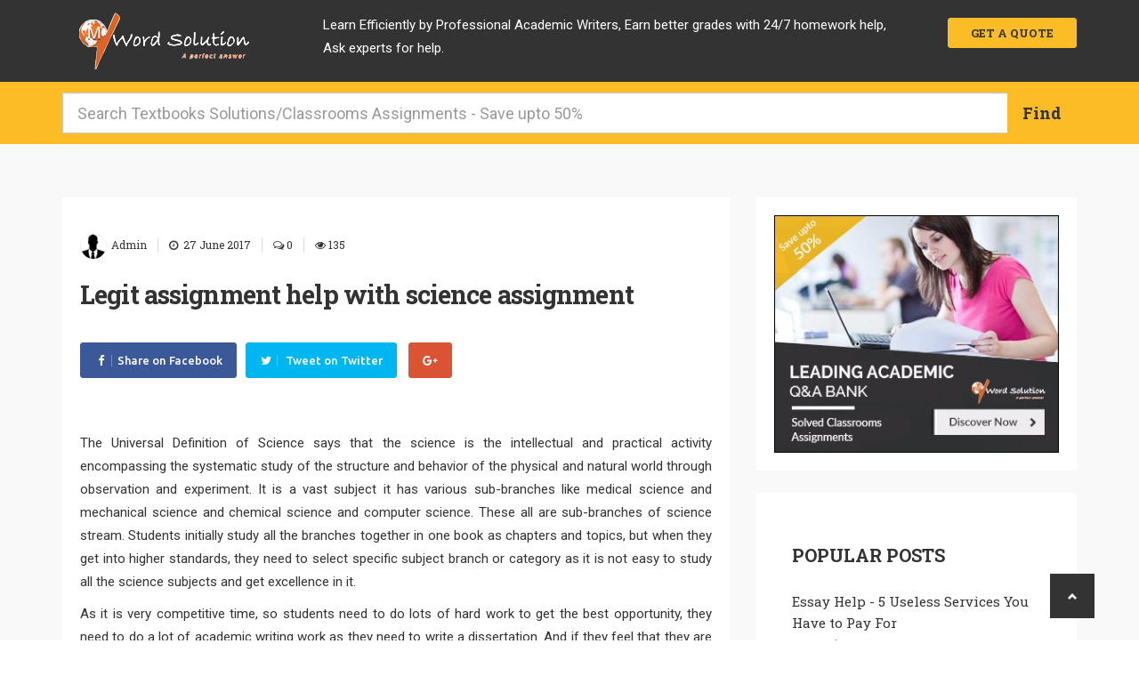

--- FILE ---
content_type: text/html; charset=utf-8
request_url: http://www.mywordsolution.com/blog/post/5249-legit-assignment-help-with-science-assignment/
body_size: 8976
content:

<!DOCTYPE html>
<!--[if lt IE 7 ]><html class="ie ie6" lang="en"> <![endif]-->
<!--[if IE 7 ]><html class="ie ie7" lang="en"> <![endif]-->
<!--[if IE 8 ]><html class="ie ie8" lang="en"> <![endif]-->
<!--[if (gte IE 9)|!(IE)]><!-->
<html lang="en">
 <!--<![endif]-->
<head id="head1"><meta charset="utf-8" /><meta http-equiv="X-UA-Compatible" content="IE=edge" /><meta name="viewport" content="width=device-width, initial-scale=1, maximum-scale=1" />
    <!-- SITE META -->
    <title>
	Legit assignment help with science assignment
</title>
    
    <!-- TEMPLATE STYLES -->
    <link rel="stylesheet" async="" type="text/css" href="../../css/font-awesome.min.css" /><link rel="stylesheet" async="" type="text/css" href="../../css/bootstrap.css" /><link rel="stylesheet" async="" type="text/css" href="../../css/style.css" /><link rel="stylesheet" async="" href="../../css/build/mediaelementplayer.css" />
    <!-- CUSTOM STYLES -->
    <link rel="stylesheet" async="" type="text/css" href="../../css/custom.css" /><link href="http://www.mywordsolution.com/Library/images/Icon.jpg" rel="shortcut icon" type="image/x-icon" /><meta name="description" content="Legit and reliable assignment help with science assignment" /><meta name="keywords" content="assignment writing service, assignment writing help, " /></head>

<body>
<!-- Load Facebook SDK for JavaScript -->
	<div id="fb-root"></div>
	<script>(function(d, s, id) {
	  var js, fjs = d.getElementsByTagName(s)[0];
	  if (d.getElementById(id)) return;
	  js = d.createElement(s); js.id = id;
	  js.src = "//mywordsolution.com/CMSModuler/js/sdk.js#xfbml=1";
	  fjs.parentNode.insertBefore(js, fjs);
	}(document, 'script', 'facebook-jssdk'));	
	</script>
	

<form method="post" action="/blog/post/5249-legit-assignment-help-with-science-assignment/" onsubmit="javascript:return WebForm_OnSubmit();" id="form1">
<div class="aspNetHidden">
<input type="hidden" name="__EVENTTARGET" id="__EVENTTARGET" value="" />
<input type="hidden" name="__EVENTARGUMENT" id="__EVENTARGUMENT" value="" />
<input type="hidden" name="__VIEWSTATE" id="__VIEWSTATE" value="" />
</div>

<script type="text/javascript">
//<![CDATA[
var theForm = document.forms['form1'];
if (!theForm) {
    theForm = document.form1;
}
function __doPostBack(eventTarget, eventArgument) {
    if (!theForm.onsubmit || (theForm.onsubmit() != false)) {
        theForm.__EVENTTARGET.value = eventTarget;
        theForm.__EVENTARGUMENT.value = eventArgument;
        theForm.submit();
    }
}
//]]>
</script>


<script src="/WebResource.axd?d=bWLPZmaowK3J7BdJG1GXmtSQMrxDIE_f9rI857uy9F_Ro2q0Wetm1K9TpLWVoixen8of0H-aJESemEOYROUviAtiZhk1&amp;t=638562310700000000" type="text/javascript"></script>


<script src="/WebResource.axd?d=20KsVmMI1kcJHXm1oUTJg3kcWgExMJHcWn83TQqU_bQz7Y-mwpuHqVc0vrZqH27fdTJ7qdbL1yybn02LH74soeuaFtN4FUb2NiVnN7fFjMrKs26R0&amp;t=638562310700000000" type="text/javascript"></script>
<script type="text/javascript">
//<![CDATA[
function WebForm_OnSubmit() {
if (typeof(ValidatorOnSubmit) == "function" && ValidatorOnSubmit() == false) return false;
return true;
}
//]]>
</script>

<div class="aspNetHidden">

	<input type="hidden" name="__EVENTVALIDATION" id="__EVENTVALIDATION" value="/wEdAAevVXD1oYELeveMr0vHCmYPw+rNzSmy6XrkBS28sX6Khq7z5/0wUfC0ub/Vit6YwgajOglmm5fGSk5UkpFsfK4eQwdmH1m48FGJ7a8D8d+hEiUpv1PE9gUP5M6P+iLso8g85pbWlDO2hADfoPXD/5tdzpiAvofiHCeRfaxz0uo16F+Bgec=" />
</div>
    <!-- START SITE -->
    <div id="wrapper">
        <div class="logo-wrapper">
            <div class="container">
                <div class="row">
                    <div class="col-md-3 col-sm-12">
                        <a class="navbar-brand" href="http://www.mywordsolution.com/"><img src="http://www.mywordsolution.com/blog/images/logo.png" alt="Assignment Help"></a>
                    </div><!-- end col -->
                    <div class="col-md-7 col-sm-12">
                        <p style="color:#fff"> Learn Efficiently by Professional Academic Writers, Earn better grades with 24/7 homework help, Ask experts for help.<br />
                       
                        </p>
                        
                    </div>
                    <div class="col-md-2 col-sm-12">
                        <div class="header-buttons text-right clearfix">
                            <a href="http://www.mywordsolution.com/free-quote-job-posting.aspx" class="btn btn-primary">GET A QUOTE</a> 
                        </div><!-- end header-buttons -->
                    </div><!-- end col -->
                </div><!-- end row -->
            </div><!-- end container -->
        </div><!-- end logo-wrapper -->
        <header class="header bgcolor">
            <div class="container">
                <nav class="navbar navbar-default yamm">
                    <div class="container-f">
                       
<div id="navbar" class="navbar-collapse">

                             <div id="Search1_PnlSearch" onkeypress="javascript:return WebForm_FireDefaultButton(event, &#39;Search1_btnSearch&#39;)">
	
                            <div class="input-group col-md-12">
                                                             
                                <input name="Search1$txtSearchControl" type="text" id="Search1_txtSearchControl" placeholder="Search Textbooks Solutions/Classrooms Assignments - Save upto 50%" class="form-control input-lg" />
              
                                <span class="input-group-btn">  
                                
                                <input type="submit" name="Search1$btnSearch" value="Find" id="Search1_btnSearch" class="btn btn-primary btn-lg" />                                        
                                        
                                       
                                   
                                </span>
                            </div>
                            
</div>
                        </div><!--/.nav-collapse -->
                    </div><!--/.container-fluid -->
                </nav>
            </div><!-- end container -->
        </header>
      
        <section class="section">
            <div class="container">
                <div class="row">
                    <div class="col-md-8 col-sm-12 mtl">
                        <div class="content">
                            <div class="post-padding clearfix">
                            
                              
                               <div class="large-post-meta">
                                    <span class="avatar"><a><img src="http://www.mywordsolution.com/blog/upload/avatar_04.png" alt="User" class="img-circle" />Admin</a></span>
                                    <small>&#124;</small>
                                    <span><a><i class="fa fa-clock-o"></i>&nbsp;&nbsp;<span id="LblPostDate">27 June 2017</span></a></span>
                                    <small class="hidden-xs">&#124;</small>
                                    <span class="hidden-xs"><a><i class="fa fa-comments-o"></i> 0</a></span>
                                    <small class="hidden-xs">&#124;</small>
                                    <span class="hidden-xs"><a><i class="fa fa-eye"></i> 135</a></span>
                                   
                                     </div><!-- end meta -->
                                <h3 class="entry-title">Legit assignment help with science assignment </h3> 
                                
                                <div class="post-sharing">
                                    <ul class="list-inline">
                                        <li>
                                     

<a class="fb-button btn btn-primary" target="_blank" onclick="return !window.open(this.href, 'Facebook', 'width=400,height=300')" href="https://www.facebook.com/sharer/sharer.php?u=http://www.mywordsolution.com/blog/post/5249-legit-assignment-help-with-science-assignment/" rel="nofollow"><i class="fa fa-facebook"></i><span class="hidden-xs">Share on Facebook</span></a>
                                        
                                        
                                        
                                        
                                        <li><a href="https://www.twitter.com/share?url=http://www.mywordsolution.com/blog/post/5249-legit-assignment-help-with-science-assignment/" onclick="javascript:window.open(this.href, '', 'menubar=no, toolbar=no,resizable=yes,scrollbars=yes,height=500,width=400');return false;" rel="nofollow" class="tw-button btn btn-primary"><i class="fa fa-twitter"></i> <span class="hidden-xs">Tweet on Twitter</span></a></li>
                                       
                                        
                                        <li><a href="https://plus.google.com/share?url=http://www.mywordsolution.com/blog/post/5249-legit-assignment-help-with-science-assignment/" onclick="javascript:window.open(this.href, '', 'menubar=no, toolbar=no,resizable=yes,scrollbars=yes,height=500,width=400');return false;" rel="nofollow" class="gp-button btn btn-primary"><i class="fa fa-google-plus"></i></a></li>
                                    
                                    </ul>
                                </div><!-- end post-sharing -->
                            </div><!-- end post-padding -->
                           <!-- end post-media -->
                            
                            <div class="post-padding clearfix">
                                
                                <span id="lblContent"><p class="MsoNormal" style="text-align: justify;">The Universal Definition of Science says that the science is the intellectual and practical activity encompassing the systematic study of the structure and behavior of the physical and natural world through observation and experiment. It is a vast subject it has various sub-branches like medical science and mechanical science and chemical science and computer science. These all are sub-branches of science stream. Students initially study all the branches together in one book as chapters and topics, but when they get into higher standards, they need to select specific subject branch or category as it is not easy to study all the science subjects and get excellence in it.</p>
<p class="MsoNormal" style="text-align: justify;">As it is very competitive time, so students need to do lots of hard work to get the best opportunity, they need to do a lot of academic writing work as they need to write a dissertation. And if they feel that they are not able to write it properly then they can choose best Dissertation writing services for science courses online.</p>
<p class="MsoNormal" style="text-align: justify;">When a kid is doing higher studies in science, they are assigned a lot of academic work like writing a research paper on a particular topic with correct evidence, and this is a time-consuming task. So students have to find another way to write research paper perfectly. Hiring a legit research paper writing service or assignment writing service with the help of these services students can complete their academic writing task without crossing time deadlines they can submit work.</p>
<p class="MsoNormal" style="text-align: justify;"><img class="img-responsive" src="http://sharing.mywordsolution.com/BlogImages/537_4544fec0036c1f5c6520487365269c58.jpg" alt="537_4544fec0036c1f5c6520487365269c58.jpg" /></p>
<p class="MsoNormal" style="text-align: justify;">When online homework help come in existence student&rsquo;s life getting easy as they can complete their assignments on time without errors thus they can score good marks in academics. Science is one of the demanding subject students have worked hard to get command on different aspects of the topics. Science is most preferable subject by students because it has vast scope in various sectors. But it is not easy to fulfill the course requirements for students they need to write many assignments, research paper and homework.</p>
<p class="MsoNormal" style="text-align: justify;">Whenever a science student asks for helping me with my homework, then it is best option to select a legit academic writing service to write an assignment for students. Students always find assignment services online to complete their homework and other academic writing task assigned by university professor and school teachers. Assignment help services always available for students to assist them in their academic writing work as these are essential for them to get a pass in the course.</p>
<p class="MsoNormal" style="text-align: justify;">The best assignment writing services are consists of some service feature that make it best is timely delivery of assignment and another important thing that makes assignment services best is error free assignment work done in given time limit with 100% original content and must be a reliable resource of information. Custom assignment writing service will help students to get best custom assignments when they already partially written an assignment and want to make it professional with the aid of an expert.</p>
<p style="text-align: justify;">A science assignment help services are helping hand for students to assists in writing a perfect academic assignment. Assignments writing services are affordable as most of the students are looking cheap assignment writing service as they don&rsquo;t have much money to spend on the additional academic help. It is good for students to hire a legit reliable and affordable assignment help services.</p></span>
                                
                                <div class="tags clearfix">
                                    
                                    <a>assignment writing service</a><a>assignment writing help</a><a href="http://www.mywordsolution.com" title="Assignment Help">Assignment Help</a><a href="http://www.mywordsolution.com" title="Homework Help">Homework Help</a>
                                    
                                </div><!-- end tags -->
                            </div><!-- end post-padding -->
                        </div><!-- end content -->
                        <div class="content">
                            <div class="postpager post-padding">
                                <ul class="pager row">
                                    <li class="previous col-md-6 col-sm-12 text-right">
                                        <div class="post">
                                            <div class="mini-widget-thumb">
                                                <a>
                                                    <img alt="Assignment Help" src="http://www.mywordsolution.com/blog/upload/pager_01.png" class="img-responsive alignright">
                                                </a>
                                            </div>
                                            <div class="mini-widget-title">
                                                <a href="http://www.mywordsolution.com/blog/post/9-looking-for-assignment-writers/"> Looking for Assignment Writers (Affordable Service) </a>
                                                
                                            </div>
                                        </div>
                                    </li>
                                    <li class="next col-md-6 col-sm-12 text-left">
                                        <div class="post">
                                            <div class="mini-widget-thumb">
                                                <a>
                                                    <img alt="" src="http://www.mywordsolution.com/blog/upload/pager_02.png" class="img-responsive alignleft">
                                                </a>
                                            </div>
                                            <div class="mini-widget-title">
                                                <a href="http://www.mywordsolution.com/blog/post/5-tips-to-write-perfect-essay/">Few tips to write perfect essay! </a>
                                                
                                            </div>
                                        </div>
                                    </li>
                                </ul>
                            </div><!-- end postpager -->
                        </div><!-- end content -->

                        <!-- end content -->
                        <div class="widget contentwidget">
                            <div class="newsletter text-center w40">
                                <h3 class="widget-title">2300 + Courses, 9K+ textbooks, 13,132+ Experts</h3>
                                <p>Find customized step by step solutions with 100% Satisfaction Guaranteed.<br />
                                <a href="http://www.mywordsolution.com/free-quote-job-posting.aspx">Post your Requirement</a>
                                </p>
                                <div class="form-inline" method="post">
                                   
                                </div>
                            </div><!-- end newsletter -->
                        </div><!-- end widget -->
                        <div class="content">
                            <div class="related-posts post-padding">
                                <div class="footer-title">
                                    <h3>Featured</h3>
                                    <hr>
                                </div>
                                <div class="row">
                                    <div class="col-md-4 col-sm-12 related-posts">
                                        <div class="post-media">
                                            <a><img src="http://www.mywordsolution.com/blog/upload/post_05.jpg" alt="dissertation Help" class="img-responsive" /></a>
                                        </div>
                                        <div class="entry">
                                            <p><a href="http://www.mywordsolution.com/blog/post/7-how-to-start-your-dissertation/" title="dissertation writing help">How to start your dissertation! Let's start</a></p>
                                           
                                        </div><!-- end entry -->
                                    </div><!-- end col -->
                                    <div class="col-md-4 col-sm-12 related-posts">
                                        <div class="post-media">
                                            <a><img src="http://www.mywordsolution.com/blog/upload/post_06.jpg" alt="Assignment Help" class="img-responsive" /></a>
                                        </div>
                                        <div class="entry">
                                            <p><a href="http://www.mywordsolution.com/blog/post/23-digital-solution-library/" title=""> Internet's Leading Digital Solution Library</a></p>
                                            
                                        </div><!-- end entry -->
                                    </div><!-- end col -->
                                    <div class="col-md-4 col-sm-12 related-posts">
                                        <div class="post-media">
                                            <a><img src="http://www.mywordsolution.com/blog/upload/post_04.jpg" alt="Assignment Help" class="img-responsive" /></a>
                                        </div>
                                        <div class="entry">
                                            <p><a href="http://www.mywordsolution.com/blog/post/10-complaints-and-review-for-mywordsolution/" title="Assignment Help Website Review"> Please share your feedbacks with us!</a></p>
                                            
                                        </div><!-- end entry -->
                                    </div><!-- end col -->
                                </div><!-- end row -->
                            </div><!-- end postpager -->
                        </div><!-- end content -->
                        <div class="content">
                            <div class="related-posts post-padding">
                                <div class="footer-title">
                                    <h3>0 Comments</h3>
                                    <hr>
                                </div>
                                <div class="row">
                                    <div class="col-md-12">
                                        <div class="panel panel-info">
                                            <div class="panel-body comments">
                                                <ul class="media-list">
                                                    
                               
                                                </ul>
                                            </div>
                                        </div>
                                    </div>
                                </div>
                            </div><!-- end postpager -->
                        </div><!-- end content -->
                        <div class="content mb40">
                            <div class="comment-wrap post-padding customwidget">
                                <div class="footer-title">
                                    <h3>Leave a Comment</h3>
                                    <hr />
                                </div>
                                <div id="PnlComment" onkeypress="javascript:return WebForm_FireDefaultButton(event, &#39;btnSubmit&#39;)">
	
                                
                                <div class="commentform">
                                    <div class="row">
                                        <div class="col-md-4 col-sm-12">
                                            <label>Name <span class="required">* <span id="RequiredFieldValidator1" style="visibility:hidden;">Required(*)</span></span></label>
                                            <input name="txtName" type="text" id="txtName" class="form-control" placeholder="Enter Name..." />
                                            
                                        
                                        </div>
                                        <div class="col-md-4 col-sm-12">
                                            <label>Email <span class="required">* <span id="RequiredFieldValidator2" style="visibility:hidden;">Required(*)</span><span id="regexEmailValid" style="visibility:hidden;">Invalid Email</span>
                                        </span></label>
                                            <input name="txtEmail" type="text" id="txtEmail" class="form-control" placeholder="Enter EmailId..." />
                                          
                                               </div>
                                        <div class="col-md-4 col-sm-12">
                                            
                                        </div>
                                        <div class="col-md-12 col-sm-12">
                                            <label>Comment <span class="required">* <span id="RequiredFieldValidator3" style="visibility:hidden;">Required(*)</span>
                                        </span></label>
                                        <textarea name="txtcomment" rows="2" cols="20" id="txtcomment" class="form-control" placeholder="Enter your message..">
</textarea>
                                         
                                        </div>
                                        <div class="col-md-12 col-sm-12">
                                            <input type="submit" name="btnSubmit" value="Post Comment" onclick="javascript:WebForm_DoPostBackWithOptions(new WebForm_PostBackOptions(&quot;btnSubmit&quot;, &quot;&quot;, true, &quot;btnSbt&quot;, &quot;&quot;, false, false))" id="btnSubmit" class="btn btn-primary" />
                                            
                                        </div>
                                    </div>
                                </div>
                                
</div>
                                <!-- end commentform -->
                            </div><!-- end postpager -->
                        </div><!-- end content -->
                    </div><!-- end col -->
                    <!-- start sidebar -->
                    
<div class="sidebar col-md-4 col-sm-12">
                        
                        <div class="widget">
                            <div class="ads-widget bgw w10">
                                <a href="http://www.mywordsolution.com/"><img src="http://www.mywordsolution.com/blog/upload/banner_01.jpg" alt="Classroom Assignment Help" class="img-responsive" /></a>
                            </div>
                        </div>
                       
                          
                       
                        
                        <div class="widget">
                            <div class="bgw w40">
                                <h3 class="widget-title">Popular Posts</h3>

                                <div class="related-posts">
                                    
                                    
                                     <table id="SideBar1_dlAirList" cellspacing="0" style="border-collapse:collapse;">
	<tr>
		<td>
                                    <div class="entry">
                                        <p> <a id="SideBar1_dlAirList_hypTitle_0" href="http://www.mywordsolution.com/blog/post/5281-essay-help-5-useless-services-you-have-to-pay-for/">Essay Help - 5 Useless Services You Have to Pay For</a></p>
                                        <small><span id="SideBar1_dlAirList_lblPostDate_0">29 March 2018</span></small>
                                    </div><!-- end entry -->
                                      </td>
	</tr><tr>
		<td>
                                    <div class="entry">
                                        <p> <a id="SideBar1_dlAirList_hypTitle_1" href="http://www.mywordsolution.com/blog/post/5280-perdisco-assignment-help-online-services/">PERDISCO Assignment Help</a></p>
                                        <small><span id="SideBar1_dlAirList_lblPostDate_1">29 November 2017</span></small>
                                    </div><!-- end entry -->
                                      </td>
	</tr><tr>
		<td>
                                    <div class="entry">
                                        <p> <a id="SideBar1_dlAirList_hypTitle_2" href="http://www.mywordsolution.com/blog/post/5279-positive-work-environment-is-more-productive/">Positive work environment is more productive</a></p>
                                        <small><span id="SideBar1_dlAirList_lblPostDate_2">29 November 2017</span></small>
                                    </div><!-- end entry -->
                                      </td>
	</tr><tr>
		<td>
                                    <div class="entry">
                                        <p> <a id="SideBar1_dlAirList_hypTitle_3" href="http://www.mywordsolution.com/blog/post/5278-social-media-plays-a-huge-role-in-most-of-our-lives/">Social media plays a huge role in most of our lives</a></p>
                                        <small><span id="SideBar1_dlAirList_lblPostDate_3">29 November 2017</span></small>
                                    </div><!-- end entry -->
                                      </td>
	</tr><tr>
		<td>
                                    <div class="entry">
                                        <p> <a id="SideBar1_dlAirList_hypTitle_4" href="http://www.mywordsolution.com/blog/post/5277-pf-portability-cost-benefit-analysis/">PF Portability - Cost-benefit Analysis</a></p>
                                        <small><span id="SideBar1_dlAirList_lblPostDate_4">19 July 2017</span></small>
                                    </div><!-- end entry -->
                                      </td>
	</tr><tr>
		<td>
                                    <div class="entry">
                                        <p> <a id="SideBar1_dlAirList_hypTitle_5" href="http://www.mywordsolution.com/blog/post/5276-impact-of-emigration-on-the-emigrant-and-on-the-host-country/">Impact of emigration on the emigrant and on the host country</a></p>
                                        <small><span id="SideBar1_dlAirList_lblPostDate_5">19 July 2017</span></small>
                                    </div><!-- end entry -->
                                      </td>
	</tr><tr>
		<td>
                                    <div class="entry">
                                        <p> <a id="SideBar1_dlAirList_hypTitle_6" href="http://www.mywordsolution.com/blog/post/5275-academics-are-playing-major-role-in-life-of-todays-students/">Academics are playing major role in life of today’s students</a></p>
                                        <small><span id="SideBar1_dlAirList_lblPostDate_6">12 July 2017</span></small>
                                    </div><!-- end entry -->
                                      </td>
	</tr><tr>
		<td>
                                    <div class="entry">
                                        <p> <a id="SideBar1_dlAirList_hypTitle_7" href="http://www.mywordsolution.com/blog/post/5274-kids-can-get-positive-energy-with-coursework-writing-service/">Kids Can Get Positive Energy With Coursework Writing Service</a></p>
                                        <small><span id="SideBar1_dlAirList_lblPostDate_7">12 July 2017</span></small>
                                    </div><!-- end entry -->
                                      </td>
	</tr>
</table>
                     
                                </div><!-- end related -->
                            </div><!-- end newsletter -->
                        </div><!-- end widget -->
                           
                        <div class="widget">
                            <div class="ribbon-wrapper-green"><div class="ribbon-green">Features</div></div>
                            <div class="customwidget text-left w40">
                                <h3 class="widget-title">Master Your Classes</h3>
                                <h4>Ask experts for help, 24x7</h4>
                                
                                    <div class="checkbox checkbox-warning">
                                        <input id="checkbox1" type="checkbox" class="styled" checked />
                                        <label for="checkbox1">
                                           No plagiarism guarantee, Full Customized
                                        </label>
                                    </div>
                                    <div class="checkbox checkbox-warning">
                                        <input id="checkbox2" type="checkbox" class="styled" checked />
                                        <label for="checkbox2">
                                            Privacy of your work and detail
                                        </label>
                                    </div>
                                    <div class="checkbox checkbox-warning">
                                        <input id="checkbox3" type="checkbox" class="styled" checked />
                                        <label for="checkbox3">
                                           Competitive prices + Great Quality Standards
                                        </label>
                                    </div>
                                     <div class="checkbox checkbox-warning">
                                        <input id="checkbox4" type="checkbox" class="styled" checked />
                                        <label for="checkbox3">
                                            Professional academic writers, Ontime Delivery
                                        </label>
                                    </div>
                                    <a href="http://www.mywordsolution.com/" target="_blank"  class="btn btn-primary btn-block">Start Here</a>
                                   
                                
                            </div><!-- end newsletter -->
                        </div><!-- end widget -->
                        
                        <div class="widget">
                            <div class="bgw w40">
                                <h3 class="widget-title">Popular Services</h3>

                                <div class="related-posts">
                         
                               <p><a href="http://www.mywordsolution.com/homework-help.aspx" title="Homework Help">Homework Help</a></p>
                             
                                      <p><a href="http://www.mywordsolution.com/homework-help/accounting/1" title="Accounting Assignment Help">Accounting Assignment Help</a></p>
      <p><a href="http://www.mywordsolution.com/homework-help/finance/2" title="Finance Assignment Help">Finance Assignment Help</a></p>
 <p><a href="http://www.mywordsolution.com/homework-help/law/3" title="Law Assignment Help">Law Assignment Help</a></p>
 <p><a href="http://www.mywordsolution.com/homework-help/taxation/4" title="Taxation Assignment Help">Taxation Assignment Help</a></p>
 <p><a href="http://www.mywordsolution.com/homework-help/economics/5" title="Economics Assignment Help">Economics Assignment Help</a></p>
 <p><a href="http://www.mywordsolution.com/homework-help/statistics/6" title="Statistics Assignment Help">Statistics Assignment Help</a></p>
 <p><a href="http://www.mywordsolution.com/homework-help/management/7" title="Management Assignment Help">Management Assignment Help</a></p>
 <p><a href="http://www.mywordsolution.com/homework-help/science/8" title="Science Assignment Help">Science Assignment Help</a></p>
 <p><a href="http://www.mywordsolution.com/homework-help/engineering/9" title="Engineering Assignment Help">Engineering Assignment Help</a></p>
 <p><a href="http://www.mywordsolution.com/homework-help/programming/10" title="Programming Assignment Help">Programming Assignment Help</a></p>
<p><a href="http://www.mywordsolution.com/homework-help/computer-science/11" title="Computers/IT Courses Assignment Help">Computers/IT Courses Assignment Help</a></p>
 <p><a href="http://www.mywordsolution.com/homework-help/dissertation/12" title="Dissertation Writing Help">Dissertation Writing Service</a></p>
 <p><a href="http://www.mywordsolution.com/homework-help/essay/13" title="Essay Writing Help">Essay Writing Service</a></p> 
<p><a href="http://www.mywordsolution.com/homework-help/matlab/73" title="MATLAB Assignment Help">MATLAB Assignment Help</a></p>   
<p><a href="http://www.mywordsolution.com/homework-help/English/390" title="English Assignment Help">English Assignment Help</a></p>               
                                    
<p><a href="http://www.mywordsolution.com/homework-help/popular-courses-and-coursework-help/82" title="Coursework Help Online">Coursework Writing Help</a></p>
<p><a href="http://www.mywordsolution.com/homework-help/solved-classroom-assignments/77" title="Solved Classrooms Assignments">Textbooks/Classrooms Assignments Solutions</a></p>
                     
                                </div><!-- end related -->
                            </div><!-- end newsletter -->
</div>
                        
                  
                    </div>
                    
                    <!-- end sidebar -->
                </div><!-- end row -->
            </div><!-- end container -->
        </section><!-- end section -->
        <section class="section bgcolor">
            <div class="container">
                <div class="callout">
                   <div class="row">
                        <div class="col-md-9 col-sm-9 col-xs-12">
                            <h2>Experience is what brings us to the top!</h2>
                            <p>Professional Team of Talented Writers Prepares Custom Essays, Term Papers, Dissertations, Case Studies, Customized Homework/Assignments</p>
                        </div><!-- end col -->
                        <div class="col-md-3 col-sm-3 col-xs-12">
                            <a href="http://www.mywordsolution.com/free-quote-job-posting.aspx" class="btn btn-default btn-lg">Get Free Quote</a>
                        </div><!-- end col -->
                    </div><!-- end row -->
                </div><!-- end callout -->
            </div><!-- end container -->
        </section><!-- end section -->
        <!-- end footer -->
    </div><!-- end wrapper -->
    <div id="sitefooter-wrap" class="stickyfooter">
         <div id="sitefooter" class="container">
            <div id="copyright" class="row">
                <div class="col-md-12 col-sm-12 text-center">
                    <a><img src="http://www.mywordsolution.com/blog/images/logo.png" alt="Blog - Mywordsolution"></a>
                    <p class="copyright-notice"><span class="fa fa-copyright"></span> 2012 MyWord Solution Services. All Rights Reserved. </p>
                    <p class="footer-links"><a href="http://www.mywordsolution.com/privacy-policy.aspx" title="Privacy Policy" rel="nofollow" target="_blank" >Privacy Policy</a><span>|</span><a href="http://www.mywordsolution.com/disclaimer-policy.aspx" target="_blank" title="Site Disclosure" rel="nofollow">Site Terms</a></p>
                </div>
            </div>
        </div>
    </div>
    <!-- END SITE -->
    <div class="dmtop" style="bottom: 25px;">Scroll to Top</div>
    <script type="text/jscript" async src="http://www.mywordsolution.com/blog/js/jquery.min.js"></script>
    <script type="text/jscript" async src="http://www.mywordsolution.com/blog/js/bootstrap.js"></script>
    <script type="text/jscript" async src="http://www.mywordsolution.com/blog/js/plugins.js"></script>
    <script type="text/jscript" async src="http://www.mywordsolution.com/blog/js/clipboard.js"></script>
    <script type="text/javascript">

  var _gaq = _gaq || [];
  _gaq.push(['_setAccount', 'UA-38762144-1']);
  _gaq.push(['_trackPageview']);

  (function() {
    var ga = document.createElement('script'); ga.type = 'text/javascript'; ga.async = true;
    ga.src = ('https:' == document.location.protocol ? 'https://ssl' : 'http://www') + '.mywordsolution.com/CMSModuler/js/ga.js';
    var s = document.getElementsByTagName('script')[0]; s.parentNode.insertBefore(ga, s);
  })();

</script>
<!--Start of Tawk.to Script-->
<script type="text/javascript">
var $_Tawk_API={},$_Tawk_LoadStart=new Date();
(function(){
var s1=document.createElement("script"),s0=document.getElementsByTagName("script")[0];
s1.async=true;
s1.src='https://embed.tawk.to/5584638c0ed4869955a0dce2/default';
s1.charset='UTF-8';
s1.setAttribute('crossorigin','*');
s0.parentNode.insertBefore(s1,s0);
})();
</script>
<!--End of Tawk.to Script-->
    
<script type="text/javascript">
//<![CDATA[
var Page_Validators =  new Array(document.getElementById("RequiredFieldValidator1"), document.getElementById("RequiredFieldValidator2"), document.getElementById("regexEmailValid"), document.getElementById("RequiredFieldValidator3"));
//]]>
</script>

<script type="text/javascript">
//<![CDATA[
var RequiredFieldValidator1 = document.all ? document.all["RequiredFieldValidator1"] : document.getElementById("RequiredFieldValidator1");
RequiredFieldValidator1.controltovalidate = "txtName";
RequiredFieldValidator1.errormessage = "Required(*)";
RequiredFieldValidator1.validationGroup = "btnSbt";
RequiredFieldValidator1.evaluationfunction = "RequiredFieldValidatorEvaluateIsValid";
RequiredFieldValidator1.initialvalue = "";
var RequiredFieldValidator2 = document.all ? document.all["RequiredFieldValidator2"] : document.getElementById("RequiredFieldValidator2");
RequiredFieldValidator2.controltovalidate = "txtEmail";
RequiredFieldValidator2.errormessage = "Required(*)";
RequiredFieldValidator2.validationGroup = "btnSbt";
RequiredFieldValidator2.evaluationfunction = "RequiredFieldValidatorEvaluateIsValid";
RequiredFieldValidator2.initialvalue = "";
var regexEmailValid = document.all ? document.all["regexEmailValid"] : document.getElementById("regexEmailValid");
regexEmailValid.controltovalidate = "txtEmail";
regexEmailValid.errormessage = "Invalid Email";
regexEmailValid.validationGroup = "btnSbt";
regexEmailValid.evaluationfunction = "RegularExpressionValidatorEvaluateIsValid";
regexEmailValid.validationexpression = "\\w+([-+.]\\w+)*@\\w+([-.]\\w+)*\\.\\w+([-.]\\w+)*";
var RequiredFieldValidator3 = document.all ? document.all["RequiredFieldValidator3"] : document.getElementById("RequiredFieldValidator3");
RequiredFieldValidator3.controltovalidate = "txtcomment";
RequiredFieldValidator3.errormessage = "Required(*)";
RequiredFieldValidator3.validationGroup = "btnSbt";
RequiredFieldValidator3.evaluationfunction = "RequiredFieldValidatorEvaluateIsValid";
RequiredFieldValidator3.initialvalue = "";
//]]>
</script>


<script type="text/javascript">
//<![CDATA[

var Page_ValidationActive = false;
if (typeof(ValidatorOnLoad) == "function") {
    ValidatorOnLoad();
}

function ValidatorOnSubmit() {
    if (Page_ValidationActive) {
        return ValidatorCommonOnSubmit();
    }
    else {
        return true;
    }
}
        //]]>
</script>
</form>
<script defer src="https://static.cloudflareinsights.com/beacon.min.js/vcd15cbe7772f49c399c6a5babf22c1241717689176015" integrity="sha512-ZpsOmlRQV6y907TI0dKBHq9Md29nnaEIPlkf84rnaERnq6zvWvPUqr2ft8M1aS28oN72PdrCzSjY4U6VaAw1EQ==" data-cf-beacon='{"version":"2024.11.0","token":"f8b507d000954d5f92215ded73bd381e","r":1,"server_timing":{"name":{"cfCacheStatus":true,"cfEdge":true,"cfExtPri":true,"cfL4":true,"cfOrigin":true,"cfSpeedBrain":true},"location_startswith":null}}' crossorigin="anonymous"></script>
</body>
</html>


--- FILE ---
content_type: text/css
request_url: http://www.mywordsolution.com/blog/css/style.css
body_size: 8950
content:
@import url(https://fonts.googleapis.com/css?family=Roboto+Slab:400,700,300,100);@import url(https://fonts.googleapis.com/css?family=Roboto:400,900italic,900,700italic,700,500italic,500,400italic,300italic,300,100italic,100);@import url(https://fonts.googleapis.com/css?family=Droid+Serif:400,700italic,700,400italic);@import url(https://fonts.googleapis.com/css?family=Ubuntu:400,700italic,700,500italic,500,400italic,300italic,300);body,li,p{font-family:Roboto,"Helvetica Neue",Helvetica,Arial,sans-serif}.navbar-brand,.navbar-nav>li>a{text-transform:capitalize;text-decoration:none!important}.dropdown-menu>li:hover>a,.navbar-brand,.navbar-nav>li>a,a{text-decoration:none!important}.dropdown-toggle:focus,.open>a,a,a:focus,a:hover{outline:0}.check li:before,.header{position:relative;left:0;top:0}.check,.dropdown-mega>li,.dropdown-menu,.sociallinks,.style2,.twitter_feed li{list-style:none}body{font-size:14px;padding:0 0 220px;color:#333;background-color:#fff}.header,body.login,body.login #wrapper{background-color:#333}body.login .section{padding-top:10em}body.login .checkbox small{font-size:13px;padding-left:5px;color:#333!important}a,li,p{color:#333}body.login img{margin:0 auto 40px}body.login.maintenance img{margin-bottom:0}body.maintenance .section{padding-top:4em}li,p{font-size:15px;line-height:26px;padding:0}h1,h2,h3,h4,h5,h6{font-weight:400;color:#333}a{-moz-transition:all .3s ease-in-out;-o-transition:all .3s ease-in-out;-webkit-transition:all .3s ease-in-out;transition:all .3s ease-in-out}a:focus,a:hover{color:#D7898D}.twitter_feed li a,small{font-family:'Droid Serif',serif;font-style:italic;color:#999}.col-lg-15,.col-md-15,.col-sm-15,.col-xs-15{position:relative;min-height:1px;padding-right:10px;padding-left:10px}.col-xs-15{width:20%;float:left}ol,ul{padding:10px}.header ul{padding:0}.alignleft{float:left;display:table-cell;margin:10px 20px 10px 0}.alignright{float:right;display:table-cell;margin:10px 0 10px 20px}.check,.sociallinks{padding:0}.check li:before{content:"\f105";font-family:FontAwesome;font-size:13px;color:#333;padding-right:8px}.sitemap .check li:before{color:#333}.sitemap .tags a{margin-bottom:5px}p.dropcaps::first-letter{border-radius:0!important;color:#999;float:left;font-size:48px;font-weight:700;line-height:1;margin:8px 20px 0 0;padding:9px 15px;font-family:Ubuntu,"Helvetica Neue",Helvetica,Arial,sans-serif}.notfound p{font-size:21px;padding:10px 0;line-height:36px}.notfound .btn{font-size:15px;color:#333!important}.notfound{padding:3em 0;text-align:center}.notfound h2{display:inline-block;font-size:60px;font-weight:700;margin:0 0 20px}.header{right:0;text-align:left;width:100%;z-index:100;padding:0}.navbar,.navbar-nav{margin:0!important;border-radius:0!important}.navbar-default{border:0;box-shadow:none!important;background-color:transparent;padding-top:12px;min-height:70px}.logo-wrapper{padding:15px 0;background-color:#333}.logo-wrapper .ads-widget img{margin:0!important;width:auto;display:block;float:right;text-align:right}.navbar-brand{font-size:24px;color:#fff!important;margin:8px 0 0;line-height:1;height:auto;font-weight:700}.navbar-brand img{width:100%}.navbar-nav>li>a i{margin-right:3px}.navbar-nav>li>a{font-size:15px;color:#333!important;padding:15px 18px;font-weight:700;line-height:30px}.dropdown-menu li,.navbar-nav>li{-webkit-transition:background-color .7s ease 0s;-moz-transition:background-color .7s ease 0s;-ms-transition:background-color .7s ease 0s;-o-transition:background-color .7s ease 0s;transition:background-color .7s ease 0s}.navbar-default .navbar-nav>.active>a,.navbar-default .navbar-nav>.active>a:focus,.navbar-default .navbar-nav>.active>a:hover,.navbar-nav>li:hover{background-color:rgba(255,255,255,.1)}.navbar-default .navbar-nav>.open>a,.navbar-default .navbar-nav>.open>a:focus,.navbar-default .navbar-nav>.open>a:hover{background-color:transparent}.searchandbag i{font-size:15px;line-height:1}.searchwidget h3{font-size:26px!important;line-height:36px!important}.searchandbag li{padding:0 5px;border-left:1px solid rgba(255,255,255,.14)}.searchandbag li:first-child{border-left:0}.tooltip-inner{font-weight:400;text-transform:capitalize;font-size:13px!important;min-width:90px;background-color:#fff;padding:5px 20px;-webkit-border-radius:3px;-moz-border-radius:3px;border-radius:3px}.dropdown-menu>li>a,.navbar-nav>li.megamenu .dropdown-menu a{font-weight:400!important;letter-spacing:.2px;white-space:nowrap;text-transform:capitalize;clear:both}#custom-search-input .btn{border:0!important;border-radius:0!important;font-size:14px;height:46px;line-height:45px;padding:0!important;vertical-align:middle;width:45px}#custom-search-input .fa{margin-top:-4px!important}#custom-search-input .form-control{border-radius:0;border-color:#eee;box-shadow:none!important;font-size:13px}.yamm .collapse,.yamm .dropdown,.yamm .dropup,.yamm .nav{position:static}.yamm .container{position:relative}.yamm .dropdown-menu{left:auto}.yamm .yamm-content{padding:30px 40px}.yamm .dropdown.yamm-fw .dropdown-menu{left:0;right:0}.yamm-content .box{min-width:240px!important}.yamm-content .box .widget{margin-bottom:0;padding-bottom:0}.yamm-content .box .widget-title{font-size:18px;padding-top:5px}.yamm-content .box .customwidget h4{font-size:12px}.yamm-content .box .customwidget .checkbox label{line-height:1.3}.navbar-nav>li.megamenu>.dropdown-menu,.navbar-nav>li.megamenu>.dropdown-menu:hover,.navbar-nav>li.megamenu>.dropdown-menu>li:focus,.navbar-nav>li.megamenu>.dropdown-menu>li:hover{background-color:#333!important}.navbar-nav>li.megamenu .dropdown-menu a{color:#fff;display:block;font-size:13px!important;line-height:1;padding:10px}@media (min-width:992px){.navbar-collapse{padding-right:0;padding-left:0}.hasmenu:hover>ul{visibility:visible;opacity:1;top:100%}.navbar-nav .hasmenu ul{-webkit-transition:visibility .35s ease-in-out,opacity .35s ease-in-out,top .35s ease-in-out,bottom .35s ease-in-out,left .35s ease-in-out,right .35s ease-in-out;-moz-transition:visibility .35s ease-in-out,opacity .35s ease-in-out,top .35s ease-in-out,bottom .35s ease-in-out,left .35s ease-in-out,right .35s ease-in-out;-o-transition:visibility .35s ease-in-out,opacity .35s ease-in-out,top .35s ease-in-out,bottom .35s ease-in-out,left .35s ease-in-out,right .35s ease-in-out;transition:visibility .35s ease-in-out,opacity .35s ease-in-out,top .35s ease-in-out,bottom .35s ease-in-out,left .35s ease-in-out,right .35s ease-in-out}.hasmenu .dropdown-menu{min-width:240px;padding:0;-webkit-border-radius:0;-moz-border-radius:0;border-radius:0}.hasmenu>ul{position:absolute;top:130%;visibility:hidden;display:block;opacity:0;left:0}.hasmenu>ul.start-right{right:0;left:auto}.hasmenu>ul li{position:relative}.hasmenu>ul li:hover>ul{visibility:visible;opacity:1;left:100%}.hasmenu>ul li:hover>ul.show-right{right:100%}}@media (max-width:1200px){.nav>li>a{padding:1em .7em}}.dropdown{position:relative}.dropdown-menu{position:absolute;top:100%;left:0;z-index:1000;display:none;float:left;min-width:160px;padding:.25em 0;margin:2px 0 0;font-size:14px;text-align:left;background-color:#fff;border-radius:.25em;background-clip:padding-box;-webkit-box-shadow:none;-moz-box-shadow:none;border:1px solid #efefef;box-shadow:none}.dropdown-menu.pull-right{right:0;left:auto}.dropdown-menu .divider{height:1px;margin:.5em 0;overflow:hidden;background-color:#e6e6e6}.dropdown-mega span{position:absolute;right:0;color:#999;font-style:italic}.dropdown-mega>li a:before{content:"\f105";font-family:FontAwesome;font-size:13px;left:0;display:inline-block!important;color:#999;padding-right:8px;position:relative;top:0}.dropdown-menu>li>a{color:#333!important;display:block;font-size:13px!important;line-height:1;padding:10px}.dropdown-menu>li{padding:5px 10px;border-bottom:1px solid #efefef}.dropdown-menu>li:last-child{border-bottom:0}.dropdown-menu>li:hover>a{background-color:#fff}.dropdown-menu>.active>a,.dropdown-menu>.active>a:focus,.dropdown-menu>.active>a:hover{text-decoration:none;outline:0;background-color:#fff}.dropdown-menu>.disabled>a,.dropdown-menu>.disabled>a:focus,.dropdown-menu>.disabled>a:hover{color:#ccc}.dropdown-menu>.disabled>a:focus,.dropdown-menu>.disabled>a:hover{text-decoration:none;background-color:transparent;background-image:none;cursor:not-allowed}.dropdown-menu>li>a,.navbar-right>li>.dropdown-menu li{background-color:transparent!important}.open>.dropdown-menu{display:block}.dropdown-menu-right{left:auto;right:0}.dropdown-menu-left{left:0;right:auto}.dropdown-header{display:block;padding:.5em 1em;font-size:14px;font-weight:700;line-height:1;color:#666;white-space:nowrap}.dropdown-backdrop{position:fixed;left:0;right:0;bottom:0;top:0;z-index:990}.pull-right>.dropdown-menu{right:0;left:auto}.dropup .caret,.navbar-fixed-bottom .dropdown .caret{border-top:0;border-bottom:.3em solid;content:""}.dropup .dropdown-menu,.navbar-fixed-bottom .dropdown .dropdown-menu{top:auto;bottom:100%;margin-bottom:1px}.dropdown-menu>li{border-color:rgba(51,51,51,.05)}.dropdown-menu>li:hover{border-color:transparent!important}@media (min-width:768px){.navbar-nav>li.megamenu>.dropdown-menu:after,.navbar-nav>li>.dropdown-menu:after{bottom:100%;content:" ";height:0;width:0;right:auto;position:absolute;pointer-events:none;margin-left:-8px}.navbar-nav>li>.dropdown-menu{margin-top:20px;border:0!important}.navbar-nav>li>.dropdown-menu:after{left:17%;border:solid transparent;border-color:rgba(136,183,213,0);border-bottom-color:#88b7d5;border-width:8px}.navbar-nav>li.megamenu>.dropdown-menu:after{left:7%;border:solid transparent;border-color:rgba(255,255,255,0);border-bottom-color:#333;border-width:8px}.navbar-right>li>.dropdown-menu{background-color:#fff!important}.navbar-right>li>.dropdown-menu:after{border:0!important}.navbar-right .dropdown-menu{left:auto;right:0}.navbar-right .dropdown-menu-left{left:0;right:auto}}.header-buttons{display:block;margin-top:5px}.header-buttons .btn{font-size:13px;padding:7px 25px}.accountbtn{font-size:13px;margin-left:12px}.dmtop{background-color:#333;background-image:url(http://www.mywordsolution.com/blog/images/arrow.png);background-position:50% 50%;background-repeat:no-repeat;z-index:9999;width:50px;height:50px;text-indent:-99999px;position:fixed;bottom:-100px;right:50px;cursor:pointer;-webkit-transition:all .7s ease-in-out;-moz-transition:all .7s ease-in-out;-o-transition:all .7s ease-in-out;-ms-transition:all .7s ease-in-out;transition:all .7s ease-in-out;overflow:auto}#wrapper{background:#f9f9f9;position:relative;z-index:10}body.reviewbody #wrapper{background:url(upload/reviewbg.jpg) center center no-repeat fixed;!ime-mode:-webkit-background-size: cover;-moz-background-size:cover;-o-background-size:cover;background-size:cover}.stickyfooter{position:fixed;right:0;bottom:0;z-index:1;padding:60px 0!important;left:0;text-align:center}.twitter_feed{padding-left:0}.twitter_feed li{overflow:hidden}.twitter_feed li p{margin-top:-30px;padding-left:30px}.twitter_feed li span:before{color:#4f4f4f;padding-left:0!important;font-family:FontAwesome;content:"\f099";padding:10px;vertical-align:text-top;font-size:21px}.twitter_feed li a{display:block;font-size:12px}.carousel-item .content,.carousel-item .post-padding{padding:0}.carousel-item .post-media{margin:20px auto}#owl-shop .carousel-item .post-media{margin:0 auto}#owl-shop .carousel-item{padding-top:5px}.carousel-item .content .entry-title{font-size:18px;font-weight:700;margin-top:10px;letter-spacing:-.03em;line-height:28px;margin-bottom:0}.carousel-item .content .entry-title h3{padding-top:0}.aboutwidget img{margin:5px 10px 0 0!important;max-width:65px}.icon-container i{color:#333}.service-box h5,.service-box:hover a{color:#333!important}.service-box h5{font-size:18px;padding:0;line-height:28px;font-weight:700;text-transform:capitalize}.service-box p{padding-bottom:0}.style2{padding:20px 0;text-align:center;margin:0}.style2 .divs{padding:0 40px;border-right:1px solid #eeeff1!important}.border-bottom{border-bottom:1px solid #eeeff1!important}.style2 .divs .icon-container{font-size:34px;margin:0;text-align:center;display:inline-block;border:0;width:auto;height:50px}.style2 .divs:last-child{border-right:0 solid #dedfe1!important}.style2 hr{border:1px solid #242424;margin:15px auto;width:25px}.btn,.social-small li .fa{-webkit-border-radius:3px}.style2 .btn{margin-top:10px}.footer .widget{margin-bottom:0}.dark-title h3,.footer-title h3{color:#fff;padding:0;font-weight:700;margin:0;font-size:18px}.dark-title hr,.footer-title hr{border-width:3px;width:40px;margin:20px 0}.dark-title.text-center h3{font-size:28px}.dark-title.text-center{padding-bottom:20px}.dark-title.text-center small{font-size:14px}.dark-title.text-center hr{margin:20px auto}#sitefooter-wrap{text-transform:capitalize;background:#2d2d2d;padding:30px 0}#sitefooter{color:#fff;position:relative}#sitefooter img{margin:10px auto 20px}.footer-links span{color:rgba(255,255,255,.3);margin:0 10px}#sitefooter a{font-size:13px;text-decoration:underline!important}.copyright-notice{margin-bottom:5px;font-size:13px}.footer{background-color:#333;border-bottom:1px solid #353535;padding:60px 0}.social-small li .fa{color:#fff;width:30px;height:30px;background-color:#ddd;display:block;text-align:center;line-height:30px;-moz-border-radius:3px;border-radius:3px}.post-micro .coupon-area::after,.post-micro .coupon-area::before,.post-padding blockquote:before{display:none}.social-small li{margin-right:-5px!important}.footer .check li,.sociallinks li{margin-bottom:10px}#sitefooter a,#sitefooter p,.check li:before,.footer .check li::before,.footer .check:before,.footer .mini-widget-title small,.footer .sociallinks li::before,.footer p{color:rgba(255,255,255,.5);margin-bottom:0}.footer .mini-widget-hr,.footer .widget hr{border-color:#444850}#sitefooter a,#sitefooter p,.accountbtn,.footer .check li a,.footer div.mini-widget-title a,.footer p{color:rgba(255,255,255,.3)}.footer p{margin-bottom:20px}.section{padding:60px 0;position:relative}.content{background-color:#fff;border-bottom:1px solid #f5f5f5;margin-bottom:0}.review-section.content{border-bottom:0}.post-micro,.post-padding{padding:20px}.post-micro .entry-title{font-size:23px!important;font-weight:700;letter-spacing:-.03em;margin-top:15px;line-height:30px!important;margin-bottom:0!important}.post-micro .post-sharing{padding:0;margin:10px 0 0}.post-micro .readmore{font-size:14px;padding:0;margin:0}.post-micro .large-post-meta{padding:0}.post-micro .small-review{bottom:0;height:100%;padding:50px 0 0;position:absolute;right:0;width:100%}.large-post-meta,.post-sharing{display:block;position:relative}.post-micro .coupon-area{margin:0;position:absolute;bottom:0;padding:15px 10px}.content .entry-title{letter-spacing:-.03em;line-height:38px;margin-bottom:25px;font-size:29px;font-weight:700}.large-post-meta{font-size:12px;width:100%;padding:20px 0 0}.large-post-meta .avatar img{max-width:30px;border:1px solid #EEE;margin-right:5px}.large-post-meta small{color:#dadada;font-size:16px;margin:0 5px}.large-post-meta a,.readmore{color:#333!important}.btn{font-weight:700;-moz-border-radius:3px;border-radius:3px}.post-sharing{width:100%;margin:20px 0 0}.readmore{letter-spacing:0!important;font-weight:700;font-size:16px;display:inline-block;margin-top:15px;padding:0}.readmore:hover{text-decoration:underline!important}.pagination>li>a,.pagination>li>span{background-color:#fff;border:0 solid #ddd;color:#333;width:40px;height:40px;line-height:41px;text-align:center;display:inline-block;margin-right:5px;float:left;font-size:15px;margin-left:0;padding:0;position:relative;font-weight:700;text-decoration:none;font-family:Ubuntu,sans-serif;-webkit-border-radius:3px;-moz-border-radius:3px;border-radius:3px}.post-sharing .btn{color:#fff!important;letter-spacing:0!important;font-weight:500;font-size:13px;padding:10px 15px;font-family:Ubuntu,sans-serif;-webkit-border-radius:3px;-moz-border-radius:3px;border-radius:3px}.post-sharing .btn:focus,.post-sharing .btn:hover,.social-small li:hover .fa{opacity:.9}.post-sharing .btn .fa-facebook,.post-sharing .btn .fa-twitter{padding-right:5px;width:20px;border-right:1px solid rgba(255,255,255,.3);margin-right:6px;text-align:center;display:inline-block}.gp-button.btn-primary,.gp-button.btn-primary:focus,.gp-button.btn-primary:hover,.social-small li .fa-google-plus{border-color:#DA5333!important;background-color:#DA5333!important}.fb-button.btn-primary,.fb-button.btn-primary:focus,.fb-button.btn-primary:hover,.social-small li .fa-facebook{background-color:#3B5998!important;border-color:#3B5998!important}.social-small li .fa-twitter,.tw-button.btn-primary,.tw-button.btn-primary:focus,.tw-button.btn-primary:hover{background-color:#00B6F1!important;border-color:#00B6F1!important}.social-small li .fa-linkedin{background-color:#007bb5;border-color:#007bb5}.social-small li .fa-pinterest{background-color:#cb2027;border-color:#cb2027}.social-small li .fa-instagram{background-color:#125688;border-color:#125688}.social-small li .fa-rss{background-color:#f36f24;border-color:#f36f24}.authorbox h4{font-size:16px;font-weight:700}.authorbox .avatar-author{float:left;width:80px;margin-top:10px}.authorlink{display:block;color:#999;font-style:italic;font-family:'Droid Serif',serif;margin-bottom:5px}.authorbox .desc{font-size:12px;margin-left:100px}.authorbox .social-small{margin-bottom:0}.authorsocial{margin-top:15px}.authorbox p{padding:5px 0;font-size:14px;line-height:26px}.authorbox .rightside{padding-left:30px;border-left:1px solid #f9f9f9}.pager small{display:block;margin-top:5px}.pager img{margin-top:0;max-width:80px}.pager{margin:10px 0 0}.contentwidget.widget{margin-bottom:0}.contentwidget form{max-width:360px;margin:0 auto}.contentwidget .newsletter .widget-title:before{content:"\f003";font-family:FontAwesome;font-size:230px;right:25px;color:rgba(51,51,51,.3);padding-right:8px;position:absolute;top:40px;opacity:.3;z-index:1;-ms-transform:rotate(45deg);-webkit-transform:rotate(45deg);transform:rotate(45deg)}body.login .widget-title:before{content:""!important}body.login a{text-decoration:underline!important;font-weight:700;color:#333!important}body.login .btn{margin-bottom:20px}body.login .newsletter{max-width:400px;display:block;margin:0 auto}body.maintenance .btn{margin-bottom:0}body.maintenance .newsletter{max-width:600px;display:block;margin:0 auto}.tags{display:block;margin:10px 0 0;padding:0}.tags a{font-size:12px;display:inline-block;padding:5px 10px;margin-right:4px;background-color:#f9f9f9;color:#5e5e5e;border-radius:.25em}@media (min-width:979px){#affixwidget.affix{position:fixed;top:30px;right:auto;width:360px}}.bgw{background-color:#fff}.widget{display:block;width:100%;overflow:hidden;margin-bottom:25px}.sticksidebar.affix{position:fixed;-webkit-transition:all .35s ease-in-out;-moz-transition:all .35s ease-in-out;-o-transition:all .35s ease-in-out;transition:all .35s ease-in-out}.widget-title{font-size:20px;font-weight:700;margin:0 0 30px;line-height:1;padding:0;width:100%;text-transform:uppercase}.w40{padding:60px 40px}.w30{padding:25px 30px}.w10 img{width:100%;padding:20px}.customwidget .btn{margin-top:25px}.customwidget p,.newsletter p{padding:0;z-index:10;display:block;position:relative;margin-top:-10px!important;margin-bottom:20px}.customwidget .finalreview p{padding:10px 0 0!important;display:block;margin-bottom:0!important}.finalreview h3{padding:10px 0 0!important}.customwidget .checkbox label{font-size:12px;padding-left:10px;vertical-align:super}.newsletter .form-control{margin-bottom:15px;width:100%;z-index:1;position:relative;height:45px;font-size:13px;text-align:center;box-shadow:none!important;border:0!important;border-radius:0!important}.customwidget .btn,.newsletter .btn{font-size:14px;padding:13px;z-index:1;position:relative}.newsletter{border:1px solid #333!important;position:relative}.newsletter:before{position:absolute;content:"";top:10px;left:10px;right:10px;bottom:10px;border:1px solid #333;box-sizing:border-box;-moz-box-sizing:border-box;-webkit-box-sizing:border-box}.widget{position:relative;z-index:90}.ribbon-wrapper-green{width:85px;height:88px;overflow:hidden;position:absolute;top:-3px;right:-6px}.ribbon-green{font-weight:700;color:#333;z-index:111;font-size:13px;text-align:center;-webkit-transform:rotate(45deg);-moz-transform:rotate(45deg);-ms-transform:rotate(45deg);-o-transform:rotate(45deg);position:relative;padding:7px 0;left:-8px;top:13px;width:120px;background-color:#BFDC7A;-webkit-box-shadow:0 0 3px rgba(0,0,0,.3);-moz-box-shadow:0 0 3px rgba(0,0,0,.3);box-shadow:0 0 3px rgba(0,0,0,.3)}.carousel-inner>.active,.ribbon-green:before{left:0}.ribbon-green:after,.ribbon-green:before{content:"";border-top:3px solid #6e8900;border-left:3px solid transparent;border-right:3px solid transparent;position:absolute;bottom:-3px}.ribbon-green:after{right:0}.customwidget,.customwidget:before{border-color:#fff}.customwidget h3,.customwidget label,.customwidget p{padding:0;margin:0;color:#fff}.customwidget p{margin-bottom:20px}.customwidget h4{font-family:Roboto,"Helvetica Neue",Helvetica,Arial,sans-serif;color:#fff;text-transform:uppercase;font-size:14px;font-weight:300;letter-spacing:1px;padding:5px 0 20px}.mark,mark{padding:0 10px}.customwidget{background-color:#333}.quotepost{padding:40px 30px}blockquote{border:0;margin-bottom:0}.post-padding blockquote{background-color:#f9f9f9;padding:30px 40px!important;border:0;margin:20px auto!important}blockquote{padding-left:10%;position:relative}blockquote p{font-size:16px;font-family:'Droid Serif',serif;font-style:italic}blockquote::before{color:#333;content:"\f10e";font-family:FontAwesome;display:block;font-size:42px;left:0;position:absolute;top:20px}.optab .nav>li>a,.post-media{position:relative}blockquote cite,blockquote cite:before{color:#333}.pricing-box{background-color:#fff;border:1px solid #fff}.pricing-box sub{font-size:16px;vertical-align:top}.pricing-box h3{font-size:16px;padding:20px 0!important;margin:0!important}.pricing-box i{padding:0 10px 0 0;vertical-align:middle}.pricing-price p{color:#121212;display:block;font-size:30px;font-weight:600;margin:0;padding:40px 0 10px}.pricing-desc p{padding:10px 0 20px;margin:0}.panel-body p{font-size:13px;line-height:24px;padding:0}.pricing-footer{padding:15px 0;margin-top:20px}.panel-group .panel,.panel-group .panel-heading+.panel-collapse>.list-group,.panel-group .panel-heading+.panel-collapse>.panel-body{border:0;margin-bottom:0}.panel-group .panel-heading h4{border-bottom:1px solid #ebeef1;color:#121212;font-size:14px;font-weight:500;line-height:1;margin:0!important;padding:15px 0;text-transform:capitalize}.dark-title h3,.darktext h3,.related-posts .entry p a,.related-posts h3{color:#333}.panel-default>.panel-heading{background-color:#f9f9f9;border:0!important;color:#333;line-height:1;padding:0;text-align:center}.panel-default h4{padding:0}.pricing-box .panel-group{margin-bottom:0}.optab .nav>li>a{display:block;box-shadow:none!important;outline:0!important;background-color:#fff!important;line-height:1!important;margin:0!important;padding:10px 20px;border-radius:0!important}.optab .nav>li,.optab .nav>li>a,.optab ul{border:0!important}.optab .tab-content{border:1px solid #ededed;margin-top:-9px;padding:20px}.related-posts img{margin-bottom:10px}.related-posts .entry small{display:block;margin:5px 0 0}.related-posts .entry p{margin-bottom:0;padding:0;line-height:1.6}.related-posts .entry{border-bottom:1px solid #eaeaea;margin-bottom:20px;padding:0 0 20px!important}.related-posts .entry:last-child{margin-bottom:0!important;padding-bottom:0!important;border-bottom:0}.videoplayer{display:block!important;outline:0!important;border:0!important;width:100%;max-width:100%;margin:0 auto}.soundcloud{width:100%;border:1px solid #fff;height:166px}.comment-wrap .footer-title,.dark-title,.related-posts .footer-title{margin-bottom:20px;display:block}.commentform textarea.form-control{height:100px!important;max-width:100%!important}.commentform label,.commentform p{font-weight:400;margin-bottom:10px;font-size:13px;color:#fff}.mce-container,.mce-container *,.mce-reset,.mce-widget,.mce-widget *{color:#767676!important;font-size:13px!important}.submitform.cart-body label{color:#333!important;margin:10px 0;font-size:13px!important}.submitform .checkbox{margin-top:20px!important;display:block}.submitform.cart-body .form-control{height:40px;box-shadow:none!important;border-radius:3px;font-size:12px;padding:8px}.commentform .form-control{height:40px;box-shadow:none!important;background-color:#3b3b3b;border-color:#454545;margin-bottom:10px;border-radius:3px;color:#fff;font-size:12px;padding:8px}.submitform.cart-body .bootstrap-select>.dropdown-toggle{background:#fff!important;border-color:#efefef!important;box-shadow:none!important;color:#999!important;font-size:12px;font-weight:400;height:40px;margin-bottom:10px;min-width:100%!important;padding-right:25px;width:100%;z-index:1}.submitform .btn-primary{margin-top:20px}.submitform.cart-body .form-control{background-color:#fff;border-color:#efefef!important;margin-bottom:10px;color:#333}.contact_form .form-control{background-color:#f9f9f9;border-color:#f2f2f2;color:#333}.required{color:#da5333;margin-left:5px}.commentform .btn{font-size:13px;padding:10px 20px!important;margin-top:10px}.reviews-progress small,.small-review{position:absolute;right:0}.post-media img{width:100%}.small-review{background-color:rgba(51,51,51,.5);padding:30px 60px;bottom:0;text-align:center}#cta,#cta.cta1{position:relative}.reviews-progress p{position:relative;padding:0;margin:0 0 5px}.review-wrap .btn{margin-top:0;padding:10px 20px}.review-wrap hr{border-color:#454545}.review-wrap h2,.small-review h4{color:#fff;font-weight:700;padding:0 0 5px}.review-wrap h2{padding:10px 0 20px;margin-top:0;font-size:18px}.review-wrap{margin:20px 0}.progress{height:10px;border-radius:0;background-color:#fff}.finalreview h3,.review-wrap .row p{margin:0!important;padding:0}.finalreview h3{margin-bottom:5px!important}.breadcrumb>.active{color:#555}.breadcrumb>li{color:#555!important;display:inline-block;font-size:12px}.breadcrumb{background-color:transparent;padding:0 5px 0 2px;margin:0}.page-title{padding:45px 0;border-bottom:1px solid #f5f5f5}.page-title h3{border-left:4px solid #111;line-height:1;margin:0;font-weight:700;padding:0 0 0 12px}#bbpress-forums li.bbp-body ul.forum li.bbp-forum-reply-count,#bbpress-forums li.bbp-body ul.forum li.bbp-forum-topic-count{font-size:15px;border:1px solid #eee;color:#333!important}#bbpress-forums li{font-size:13px}#bbpress-forums li.bbp-body ul.forum li.bbp-forum-topic-count{margin-left:30px;margin-right:7px}li.bbp-forum-reply-count,li.bbp-forum-topic-count,li.bbp-topic-reply-count,li.bbp-topic-voice-count{float:right}#bbpress-forums ul.bbp-forums,#bbpress-forums ul.bbp-lead-topic,#bbpress-forums ul.bbp-replies,#bbpress-forums ul.bbp-topics{margin:0}.bbp-forum-info img{max-width:40px;margin:5px 20px 0 0}#cta{background:url(upload/cta.jpg) center center/cover no-repeat rgba(0,0,0,0);padding:80px 0}#cta.cta1,#cta.cta2{padding:80px 0 120px}#cta.cta1{background:url(upload/cta1.jpg) center center/cover no-repeat rgba(0,0,0,0)}#cta.cta2{background:url(upload/cta2.jpg) center center/cover no-repeat rgba(0,0,0,0);position:relative}#cta.cta3,#cta.cta4{padding:80px 0;position:relative}#cta.cta3{background:url(upload/cta3.jpg) center center/cover no-repeat rgba(0,0,0,0)}#cta.cta4{background:url(upload/cta4.jpg) center center/cover no-repeat rgba(0,0,0,0)}#cta.cta1 h2{margin-top:1.2em}#cta h2{margin-top:2em;margin-bottom:2rem;font-size:38px;line-height:44px;font-weight:700;color:#fff}#cta .lead{margin:25px 0;font-size:17px;line-height:28px;color:#fff;font-weight:400}#cta .btn-primary{padding:11px 2em;border-radius:25px;display:inline-block;text-transform:uppercase;text-decoration:none;letter-spacing:.02em;font-weight:600}.comments img{max-width:45px;margin-right:20px}.comments{padding:0!important;margin:0!important}.comments .text-success{color:#333;margin-bottom:5px;display:inline-block}.comments .text-muted{color:#777;margin-left:5px}.comments .media-list li{background-color:#fff;border:1px solid #eee;margin-bottom:30px;padding:20px;-webkit-transition:all .7s ease-in-out;-moz-transition:all .7s ease-in-out;-o-transition:all .7s ease-in-out;-ms-transition:all .7s ease-in-out;transition:all .7s ease-in-out}.comments .media-list li:last-child,.infobox .title{margin-bottom:0}.comments .media-list li:hover{background-color:#f9f9f9}.comments .media-list li p{margin:0;padding:0}.comments .btn{display:inline-block;margin-top:10px;font-size:11px;padding:3px 10px}.contactwidget{padding-top:10px}.contactwidget i{margin-right:5px;border-right:1px solid #7b7b7b;width:30px;text-align:center;padding-right:5px}#map,#map.map1{width:100%;z-index:1;position:relative}#message{display:none;position:relative;text-align:left;padding:20px}#map{height:500px}#map.map1{height:340px}#map img{max-width:inherit}.map,.map .row{position:relative}.map .searchmodule{padding:18px 10px}.infobox{display:inline-block;padding:20px;text-align:center;position:relative;width:270px}.infobox img{width:80px!important;padding-right:10px}.infobox .title{font-size:13px;font-weight:700;margin-top:0;text-transform:uppercase;padding-bottom:10px}.infobox .title a{font-weight:700;color:#121212!important}.contact_form label{color:#333}.loader{margin-left:10px;margin-top:-3px;vertical-align:text-top}.carousel-control.left,.carousel-control.right{background-image:none}.mejs-container .mejs-controls .mejs-time{color:#333!important}.carousel{position:relative}.carousel-inner{position:relative;overflow:hidden;width:100%}.carousel-inner>.item{display:none;position:relative;-webkit-transition:.6s ease-in-out left;-moz-transition:.6s ease-in-out left;-o-transition:.6s ease-in-out left;transition:.6s ease-in-out left}.carousel-inner>.item>a>img,.carousel-inner>.item>img{line-height:1}@media all and (transform-3d),(-webkit-transform-3d){.carousel-inner>.item{-webkit-transition:-webkit-transform .6s ease-in-out;-moz-transition:-moz-transform .6s ease-in-out;-o-transition:-o-transform .6s ease-in-out;transition:transform .6s ease-in-out;-webkit-backface-visibility:hidden;-moz-backface-visibility:hidden;backface-visibility:hidden;-webkit-perspective:1000;-moz-perspective:1000;perspective:1000}.carousel-inner>.item.active.right,.carousel-inner>.item.next{-webkit-transform:translate3d(100%,0,0);transform:translate3d(100%,0,0);left:0}.carousel-inner>.item.active.left,.carousel-inner>.item.prev{-webkit-transform:translate3d(-100%,0,0);transform:translate3d(-100%,0,0);left:0}.carousel-inner>.item.active,.carousel-inner>.item.next.left,.carousel-inner>.item.prev.right{-webkit-transform:translate3d(0,0,0);transform:translate3d(0,0,0);left:0}}.carousel-inner>.active,.carousel-inner>.next,.carousel-inner>.prev{display:block}.carousel-inner>.next,.carousel-inner>.prev{position:absolute;top:0;width:100%}.carousel-inner>.next{left:100%}.carousel-inner>.prev{left:-100%}.carousel-inner>.next.left,.carousel-inner>.prev.right{left:0}.carousel-inner>.active.left{left:-100%}.carousel-inner>.active.right{left:100%}.carousel-control{position:absolute;top:0;left:0;bottom:0;font-size:24px;color:#fff;text-align:center}.carousel-control.right{left:auto;right:0}.carousel-control .fa{position:absolute;top:50%;z-index:5;padding:1em;font-size:16px;background-color:rgba(51,51,51,.6);-webkit-transition:all .35s ease-in-out;-moz-transition:all .35s ease-in-out;-o-transition:all .35s ease-in-out;transition:all .35s ease-in-out}.carousel-control .fa:hover,.carousel-indicators{background-color:rgba(0,0,0,.2)}.carousel-control .fa-angle-left{left:0}.carousel-control .fa-angle-right{right:0}.carousel-control .fa-angle-left,.carousel-control .fa-angle-right{-webkit-transform:translate(0,-50%);-ms-transform:translate(0,-50%);-o-transform:translate(0,-50%);transform:translate(0,-50%)}.carousel-indicators{position:absolute;right:20px;padding:.3em .6em;z-index:15;list-style:none;text-align:center;line-height:1;border-radius:20em;top:20px}.carousel-indicators li{display:inline-block;width:9px;height:9px;text-indent:-999px;border:1px solid #fff;border-radius:50%;cursor:pointer;background-color:#000\9;background-color:rgba(0,0,0,0)}.carousel-indicators li+li{margin-left:3px}.carousel-indicators .active{background-color:#fff}.carousel-caption{display:none;position:absolute;max-width:100%;left:20px;bottom:20px;right:20px;z-index:10;padding:2em;color:#fff;text-align:left;background-color:rgba(0,0,0,.4)}@media screen and (min-width:768px){.carousel-caption{display:block}}.callout h2{padding-top:0;margin-top:0;font-weight:700}.callout .btn{margin-top:10px;-webkit-border-radius:55px;-moz-border-radius:55px;border-radius:55px;padding:14px 37px;font-size:15px}.welcomebox h2{padding-top:0;margin-top:0;font-size:21px;font-weight:700;color:#fff}.welcomebox .btn{margin-top:8px;-webkit-border-radius:55px;-moz-border-radius:55px;border-radius:55px;padding:10px 30px;font-size:15px}.welcomebox p{color:#999;padding:10px 0 0;margin:0}.coupon-area strong{font-size:18px;color:#fff;margin-right:10px}.coupon-area form{display:inline;display:inline-block}.coupon-area .coupon-code{font-size:15px;font-weight:700;line-height:36px;display:inline-block;height:40px;height:auto!important;padding:0 20px 0 45px;color:#fff;border:2px dashed #fff;border-radius:0;background:url(images/scissors.png) 20px center no-repeat;-webkit-box-shadow:none;box-shadow:none}.coupon-area::after,.coupon-area::before{border-style:solid;border-width:5px 10px;top:100%}.coupon-area .coupon-code:hover{color:#fff;border-style:solid}.coupon-area span{font-size:13px;margin-left:15px;color:#fff}.coupon-area{background-color:#414141;-webkit-box-shadow:0 3px 10px #666;-moz-box-shadow:0 3px 10px #666;box-shadow:0 3px 10px #666;left:0;margin:0 -20px;padding:20px;position:relative;right:0}.dealwrapper{padding:30px;margin-bottom:0}.coupon-area::after,.coupon-area::before{content:" ";height:0;position:absolute;width:0}.coupon-area::after{border-color:#000 #000 transparent transparent;left:0}.coupon-area::before{border-color:#000 transparent transparent #000;right:0}.magnifier,.shop-bottom{bottom:0;top:0;-webkit-transition:all .3s ease-in-out;-moz-transition:all .3s ease-in-out;-ms-transition:all .3s ease-in-out;-o-transition:all .3s ease-in-out;right:0;left:0}.nopad{padding:0}.nopadbot{padding-bottom:0}.reviewwrapper .post-sharing{margin-bottom:30px}.reviewwrapper .large-post-meta{padding-top:0}.dealwrapper .entry-title{font-size:21px;font-weight:700;letter-spacing:-.03em;line-height:26px;margin-bottom:10px;margin-top:0}.dealwrapper p{margin:15px 0}.item-details tr{border-bottom:1px solid #ebeef1;padding:8px 0;width:100%;display:inline-block}.item-details tr:last-child{border-bottom:0}.item-details td{border:none!important;font-size:12px!important;width:30%;font-weight:500;display:inline-block;text-transform:capitalize;margin-right:20px}.item-price .social{margin-top:30px}.item-price .social i{font-size:18px}.product-tags a{font-size:12px!important;font-weight:500;color:#333;text-transform:uppercase;margin:0 5px 5px 0}.m20,form.m20{margin-top:20px}.item-price span{font-style:normal;font-weight:700;color:#fff;font-size:34px;margin:0;line-height:1;padding:0 0 5px;display:block}.item-price small a{color:#fff;font-size:11px!important;font-weight:600;margin:0 5px 5px 0;font-style:normal;text-transform:uppercase}.item-price small a i{margin-right:5px}.item-price hr{margin:10px 0;border-color:#444}.shop-single-button{background-color:#f6f6f6;padding:20px 0}.shop-single-button .btn i{border-right:1px solid rgba(51,51,51,.3);margin-right:8px;padding-right:8px}.shop-item{background-color:#fff;border-bottom:1px solid #fefefe}.shop-desc{padding:30px}.shop-desc h3{padding:10px 0 15px;margin:0;font-weight:700;font-size:18px}.shop-desc p{margin-bottom:15px}.entry{position:relative;padding:0!important;margin-bottom:0}.magnifier,.navbar-brand,.shop-bottom,.shop-price{position:absolute}.magnifier{cursor:pointer;background:-moz-linear-gradient(45deg,rgba(0,0,0,.65) 0,rgba(0,0,0,0) 100%);background:-webkit-linear-gradient(45deg,rgba(0,0,0,.65) 0,rgba(0,0,0,0) 100%);background:linear-gradient(45deg,rgba(0,0,0,.65) 0,rgba(0,0,0,0) 100%);filter:progid: DXImageTransform.Microsoft.gradient( startColorstr='#a6000000', endColorstr='#00000000', GradientType=1);z-index:1;zoom:1;filter:alpha(opacity=0);opacity:0;transition:all .3s ease-in-out}.entry:hover .magnifier{zoom:1;filter:alpha(opacity=100);opacity:1}.shop-bottom{display:block;margin:-15px auto;text-align:center;transition:all .3s ease-in-out}.entry:hover .shop-bottom{top:50%}.shop-price{right:0;left:0;display:block;margin:0 auto;bottom:-14px;max-width:90px;top:auto;text-align:center;-webkit-transition:all .3s ease-in-out;-moz-transition:all .3s ease-in-out;-ms-transition:all .3s ease-in-out;-o-transition:all .3s ease-in-out;transition:all .3s ease-in-out;-webkit-border-radius:3px;-moz-border-radius:3px;border-radius:3px}.shop-price p{padding:0;margin:0}.shop-list .col-md-4{margin-bottom:30px}.first{clear:both}.last{margin-right:0}.navbar-default .navbar-collapse,.navbar-default .navbar-form{border:none}.cart-body .bootstrap-select>.dropdown-toggle,.cart-body .form-control{border-color:#dadde0!important;box-shadow:none!important;color:#727272!important}.cart-body h4,.cart-body h6,.desiger-details h4,.desiger-details h4 a{font-size:15px;font-weight:600;text-transform:uppercase;padding:0;margin:5px 0 0}.cart-body .bootstrap-select{min-width:100%!important}.cart-body .bootstrap-select>.dropdown-toggle{background:#fff!important;min-width:100%!important;padding-right:25px;width:100%;z-index:1}.cart-body .form-control{border-radius:0!important;height:36px}.cart-body label{display:block;font-size:14px;font-weight:500;margin-bottom:5px;max-width:100%}.panel,.panel-info>.panel-heading{margin-bottom:20px}.cart-body img{max-width:100px}.panel{background-color:#fff;border:1px solid transparent;border-radius:4px;box-shadow:none}#bbpress-forums li.bbp-body ul.forum li.bbp-forum-info a,#sitefooter a,#sitefooter p,.accountbtn,.btn,.comments .text-success,.coupon-area .coupon-code,.coupon-area span,.coupon-area strong,.customwidget label,.dropdown-menu>li>a,.footer .check li a,.footer div.mini-widget-title a,.footer p,.infobox .title,.item-details td,.item-price span,.large-post-meta,.mini-widget-title a,.navbar-brand,.navbar-nav>li.megamenu a,.navbar-nav>li>a,.newsletter .form-control,.optab .nav>li>a,.panel-info>.panel-heading,.readmore,.related-posts .entry p,.ribbon-green,.shop-price p,.submitform.cart-body .bootstrap-select>.dropdown-toggle,.submitform.cart-body .form-control,.submitform.cart-body label,.submitform.cart-body textarea,.tooltip-inner,body.login .checkbox,h1,h2,h3,h4,h5,h6{font-family:"Roboto Slab","Helvetica Neue",Helvetica,Arial,sans-serif}.sitemapwrapper .col-md-4{margin-bottom:30px}.sitemapwrapper .content{min-height:400px}.m40{margin-top:40px}.navbar-brand{padding:13px;top:-23px}@media (max-width:992px){.preamble,.style2 .divs{margin-bottom:30px}.post-micro{padding:20px}.post-micro .large-post-meta{padding:30px 0 0}.mobtop{margin-top:30px}.preamble{text-align:center}.sitemapwrapper .content{min-height:auto}.mb40 .post-padding,.mtl .post-padding{text-align:left!important}.mtl .entry-title,.mtl .large-post-meta,.mtl .post-sharing{text-align:center!important}.authorbox img{display:none}.authorbox .desc{margin:0 auto}.mb40{margin-bottom:40px}.footer .widget,.related-posts .col-md-4{margin:15px auto}.icon-bar{color:#fff!important}.navbar-default .navbar-toggle{border:0!important;background-color:#333!important}#sitefooter .text-right{text-align:center;margin-top:10px}#sitefooter .text-left{text-align:center!important}.logo-wrapper .text-right,.navbar-brand{float:none;text-align:center}.post-review{margin-bottom:20px}.navbar-brand{padding:0;margin:0 auto 10px!important;width:100%;display:inline-block;position:relative;top:0}.navbar-brand img{max-width:137px;padding:0;margin:0 auto}.logo-wrapper .ads-widget img{margin:0 auto!important;width:auto;display:block;float:none;text-align:center}.finalreview .col-sm-6{padding:5px 0!important}.dealwrapper .post-padding{text-align:center!important}}@media (max-width:768px){.coupon-area:after,.coupon-area:before,blockquote::before{display:none}.yamm .yamm-content{padding:20px}.header .widget{margin-top:15px}.owl-prev{left:0!important;position:absolute}.owl-next{right:0!important;position:absolute}#cta h2{color:#fff;font-size:26px;font-weight:700;line-height:26px;margin-bottom:2rem;margin-top:2em}#cta .lead{color:#fff;font-size:15px;font-weight:400;line-height:24px;margin:16px 0}.welcomebox .text-right{text-align:center!important}li.bbp-forum-info,li.bbp-topic-title{float:none;text-align:left;width:100%}.coupon-area{box-shadow:none!important;margin:0}.post-sharing .btn .fa-facebook,.post-sharing .btn .fa-twitter{border-right:0;padding:0;margin:0}.post-padding{padding:20px;text-align:center}.dropdown-menu{background-color:#fff!important}.nav>li>a{padding:5px 20px}.navbar-default .navbar-nav>.active>a,.navbar-default .navbar-nav>.active>a:focus,.navbar-default .navbar-nav>.active>a:hover,.navbar-nav>li:hover{background-color:transparent!important}.content .entry-title{font-size:21px;line-height:32px}blockquote{padding:0}}@media (max-width:420px){.footer-links span{margin:0 4px}#sitefooter,.copyright-notice,.footer-links{font-size:11px}}.input-group .form-control{border-radius:0}.tags li{display:inline-block;margin-bottom:4px}.description{margin:20px 0}

--- FILE ---
content_type: text/css
request_url: http://www.mywordsolution.com/blog/css/custom.css
body_size: 1076
content:
/******************************************
    File Name: custom.css
    Template Name: oPPost
    Created By: Show WP Team
    Envato Profile: http://themeforest.net/user/wordpressshowcase
    Website: https://showwp.com
    Version: 1.0
    Support: wordpressshowcasecom@gmail.com
/******************************************/
        
    .optab .nav > li.active a,
    .item-price small a i,
    .rating i,
    .twitter_feed li a,
    .single-post a,
    a:hover,   
    .notfound a,
    .reviews-progress small,
    .footer li:hover a,
    .navbar-nav > li.megamenu .dropdown-menu  a:hover,
    a:focus,
    .accountbtn:hover,
    .color {
        color:#FBBC25;
    }

    .large-post-meta a:hover,
    .large-post-meta a:focus {
        color:#FBBC25 !important;
    }

    .owl-nav [class*="owl-"],
    .pricing-header,
    .notfound h2,
    #bbpress-forums li.bbp-body ul.forum li.bbp-forum-info:hover a,
    .panel-info > .panel-heading,
    .shop-price,
    .shop-desc h3:hover a,
    .progress-bar,
    .tags a,
    .dmtop:hover,
    .navbar-nav > li > .dropdown-menu,
    .pagination > li a.active,
    .pagination > li a:hover,
    .quotepost,
    .readmore:hover,
    .entry-title:hover a,
     .related-posts .entry:hover a,
    .newsletter,
    .tooltip-inner,
    .btn-primary,
    .bgcolor {
        color:#333;
        background-color: #FBBC25;
        border-color: #FBBC25;
    }

    .style2 hr,
    .dark-title hr,
    .page-title h3,
    .darktext hr,
    .coupon-area .coupon-code,
    .comment-wrap .footer-title hr,
    .related-posts .footer-title hr  {
        border-color: #FBBC25;
    }

    .tooltip.right .tooltip-arrow {
      border-right-color: #FBBC25;
    }
    .tooltip.bottom .tooltip-arrow {
      border-bottom-color: #FBBC25;
    }

    .navbar-nav > li > .dropdown-menu:after {
        border-color:transparent;
        border-bottom-color: #FBBC25;
    }

/**********************************
    DARK YELLOW
/**********************************/
    
    .btn-primary:active:hover, 
    .btn-primary.active:hover, 
    .open > .dropdown-toggle.btn-primary:hover, 
    .btn-primary:active:focus, 
    .btn-primary.active:focus, 
    .open > .dropdown-toggle.btn-primary:focus, 
    .btn-primary.focus:active, 
    .btn-primary.active.focus, 
    .open > .dropdown-toggle.btn-primary.focus,
    .tags a:hover,
    .ribbon-green,
    .dropdown-menu > li:hover,
    .dropdown-menu > li:focus,
    .btn-primary:hover,
    .btn-primary:focus,
    .navbar-nav > li:hover, .navbar-default .navbar-nav > .active > a, .navbar-default .navbar-nav > .active > a:hover, .navbar-default .navbar-nav > .active > a:focus {
        background-color: #ffc42d;
        border-color: #ffc42d;
        color: #333;
    }

    .rating i:hover {
        color:#ffc42d;
    }

/**********************************
    DARK BUTTON
/**********************************/
    mark, .mark,
    .btn-default {
        color:#fff;
        background-color: #333333;
        border-color: #333333;
    }
    .btn-default:hover,
    .btn-default:focus {
        color:#fff;
        background-color: #232323;
        border-color: #232323;
    }
    ::selection {
        background: #333333; /* Safari */
        color:#fff;
    }
    
    ::-moz-selection {
        background: #333333; /* Firefox */
        color:#fff;
    }
/**********************************
    VIDEO PLAYER
/**********************************/

    .mejs-controls .mejs-time-rail .mejs-time-loaded {
        background: #333;
    }
    .mejs-container .mejs-controls {
        background:#FBBC25;
    }
    .mejs-controls .mejs-time-rail .mejs-time-current {
        background: #ffffff;
    }

--- FILE ---
content_type: application/javascript
request_url: http://mywordsolution.com/CMSModuler/js/sdk.js
body_size: 57590
content:
try{window.FB||function(window,fb_fif_window){function bindContext(e,t){return function(){return apply.call(e,t,arguments)}}for(var apply=Function.prototype.apply,global={__type:"JS_SDK_SANDBOX",window:window,document:window.document},sandboxWhitelist=["setTimeout","setInterval","clearTimeout","clearInterval"],i=0;i<sandboxWhitelist.length;i++)global[sandboxWhitelist[i]]=bindContext(window[sandboxWhitelist[i]],window);(function(){var __annotator,__bodyWrapper,__w,__t,undefined,self=window,__transform_includes={};with(this){!function(){var e={},t=function(e,t){if(!e&&!t)return null;var n={};return"undefined"!=typeof e&&(n.type=e),"undefined"!=typeof t&&(n.signature=t),n},n=function(e,n){return t(e&&/^[A-Z]/.test(e)?e:undefined,n&&(n.params&&n.params.length||n.returns)?"function("+(n.params?n.params.map(function(e){return/\?/.test(e)?"?"+e.replace("?",""):e}).join(","):"")+")"+(n.returns?":"+n.returns:""):undefined)},r=function(e,t,n){return e},i=function(e,t,r){if("sourcemeta"in __transform_includes&&(e.__SMmeta=t),"typechecks"in __transform_includes){var i=n(t?t.name:undefined,r);i&&__w(e,i)}return e},o=function(e,t,n){return n.apply(e,t)},s=function(e,t,n,r){r&&r.params&&__t.apply(e,r.params);var i=n.apply(e,t);return r&&r.returns&&__t([i,r.returns]),i},a=function(t,n,r,i,o){if(o){o.callId||(o.callId=o.module+":"+(o.line||0)+":"+(o.column||0));var s=o.callId;e[s]=(e[s]||0)+1}return r.apply(t,n)};"undefined"==typeof __transform_includes?(__annotator=r,__bodyWrapper=o):(__annotator=i,"codeusage"in __transform_includes?(__annotator=r,__bodyWrapper=a,__bodyWrapper.getCodeUsage=function(){return e},__bodyWrapper.clearCodeUsage=function(){e={}}):__bodyWrapper="typechecks"in __transform_includes?s:o)}(),__t=function(e){return e[0]},__w=function(e){return e};var require,__d;!function(e){var t={},n={},r=["global","require","requireDynamic","requireLazy","module","exports"];require=function(r,i){if(Object.prototype.hasOwnProperty.call(n,r))return n[r];if(!Object.prototype.hasOwnProperty.call(t,r)){if(i)return null;throw new Error("Module "+r+" has not been defined")}for(var o,s=t[r],a=s.deps,u=s.factory.length,l=[],c=0;u>c;c++){switch(a[c]){case"module":o=s;break;case"exports":o=s.exports;break;case"global":o=e;break;case"require":o=require;break;case"requireDynamic":o=null;break;case"requireLazy":o=null;break;default:o=require.call(null,a[c])}l.push(o)}return s.factory.apply(e,l),n[r]=s.exports,s.exports},__d=function(e,i,o,s){"function"==typeof o?(t[e]={factory:o,deps:r.concat(i),exports:{}},3===s&&require.call(null,e)):n[e]=o}}(this),__d("ES5Array",[],function(e,t,n,r,i,o){var s={};s.isArray=function(e){return"[object Array]"==Object.prototype.toString.call(e)},i.exports=s},null),__d("ES5ArrayPrototype",[],function(e,t,n,r,i,o){var s={};s.map=function(e,t){if("function"!=typeof e)throw new TypeError;var n,r=this.length,i=new Array(r);for(n=0;r>n;++n)n in this&&(i[n]=e.call(t,this[n],n,this));return i},s.forEach=function(e,t){s.map.call(this,e,t)},s.filter=function(e,t){if("function"!=typeof e)throw new TypeError;var n,r,i=this.length,o=[];for(n=0;i>n;++n)n in this&&(r=this[n],e.call(t,r,n,this)&&o.push(r));return o},s.every=function(e,t){if("function"!=typeof e)throw new TypeError;for(var n=new Object(this),r=n.length,i=0;r>i;i++)if(i in n&&!e.call(t,n[i],i,n))return!1;return!0},s.some=function(e,t){if("function"!=typeof e)throw new TypeError;for(var n=new Object(this),r=n.length,i=0;r>i;i++)if(i in n&&e.call(t,n[i],i,n))return!0;return!1},s.indexOf=function(e,t){var n=this.length;for(t|=0,0>t&&(t+=n);n>t;t++)if(t in this&&this[t]===e)return t;return-1},i.exports=s},null),__d("ES5Date",[],function(e,t,n,r,i,o){var s={};s.now=function(){return(new Date).getTime()},i.exports=s},null),__d("ES5FunctionPrototype",[],function(e,t,n,r,i,o){var s={};s.bind=function(e){function t(){return n.apply(e,r.concat(Array.prototype.slice.call(arguments)))}if("function"!=typeof this)throw new TypeError("Bind must be called on a function");var n=this,r=Array.prototype.slice.call(arguments,1);return t.displayName="bound:"+(n.displayName||n.name||"(?)"),t.toString=function(){return"bound: "+n},t},i.exports=s},null),__d("ie8DontEnum",[],function(e,t,n,r,i,o){var s=["toString","toLocaleString","valueOf","hasOwnProperty","isPrototypeOf","prototypeIsEnumerable","constructor"],a={}.hasOwnProperty,u=function(){};({toString:!0}).propertyIsEnumerable("toString")&&(u=function(e,t){for(var n=0;n<s.length;n++){var r=s[n];a.call(e,r)&&t(r)}}),i.exports=u},null),__d("ES5Object",["ie8DontEnum"],function(e,t,n,r,i,o,s){function a(){}var u={}.hasOwnProperty,l={};l.create=function(e){var t=typeof e;if("object"!=t&&"function"!=t)throw new TypeError("Object prototype may only be a Object or null");return a.prototype=e,new a},l.keys=function(e){var t=typeof e;if("object"!=t&&"function"!=t||null===e)throw new TypeError("Object.keys called on non-object");var n=[];for(var r in e)u.call(e,r)&&n.push(r);return s(e,function(e){return n.push(e)}),n},i.exports=l},null),__d("ES5StringPrototype",[],function(e,t,n,r,i,o){var s={};s.trim=function(){if(null==this)throw new TypeError("String.prototype.trim called on null or undefined");return String.prototype.replace.call(this,/^\s+|\s+$/g,"")},s.startsWith=function(e){var t=String(this);if(null==this)throw new TypeError("String.prototype.startsWith called on null or undefined");var n=arguments.length>1?Number(arguments[1]):0;isNaN(n)&&(n=0);var r=Math.min(Math.max(n,0),t.length);return t.indexOf(String(e),n)==r},s.endsWith=function(e){var t=String(this);if(null==this)throw new TypeError("String.prototype.endsWith called on null or undefined");var n=t.length,r=String(e),i=arguments.length>1?Number(arguments[1]):n;isNaN(i)&&(i=0);var o=Math.min(Math.max(i,0),n),s=o-r.length;return 0>s?!1:t.lastIndexOf(r,s)==s},s.includes=function(e){if(null==this)throw new TypeError("String.prototype.contains called on null or undefined");var t=String(this),n=arguments.length>1?Number(arguments[1]):0;return isNaN(n)&&(n=0),-1!=t.indexOf(String(e),n)},s.contains=s.includes,s.repeat=function(e){if(null==this)throw new TypeError("String.prototype.repeat called on null or undefined");var t=String(this),n=e?Number(e):0;if(isNaN(n)&&(n=0),0>n||n===1/0)throw RangeError();if(1===n)return t;if(0===n)return"";for(var r="";n;)1&n&&(r+=t),(n>>=1)&&(t+=t);return r},i.exports=s},null),__d("ES6Array",[],function(e,t,n,r,i,o){"use strict";var s={from:function(e){if(null==e)throw new TypeError("Object is null or undefined");var t=arguments[1],n=arguments[2],r=this,i=Object(e),o="function"==typeof Symbol&&"function"==typeof Symbol?Symbol.iterator:"@@iterator",s="function"==typeof t,a="function"==typeof i[o],u=0,l=void 0,c=void 0;if(a){l="function"==typeof r?new r:[];for(var d=i[o](),f=void 0;!(f=d.next()).done;)c=f.value,s&&(c=t.call(n,c,u)),l[u]=c,u+=1;return l.length=u,l}var p=i.length;for((isNaN(p)||0>p)&&(p=0),l="function"==typeof r?new r(p):new Array(p);p>u;)c=i[u],s&&(c=t.call(n,c,u)),l[u]=c,u+=1;return l.length=u,l}};i.exports=s},null),__d("ES6ArrayPrototype",[],function(e,t,n,r,i,o){var s={find:function(e,t){if(null==this)throw new TypeError("Array.prototype.find called on null or undefined");if("function"!=typeof e)throw new TypeError("predicate must be a function");var n=s.findIndex.call(this,e,t);return-1===n?void 0:this[n]},findIndex:function(e,t){if(null==this)throw new TypeError("Array.prototype.findIndex called on null or undefined");if("function"!=typeof e)throw new TypeError("predicate must be a function");for(var n=Object(this),r=n.length>>>0,i=0;r>i;i++)if(e.call(t,n[i],i,n))return i;return-1},fill:function(e){if(null==this)throw new TypeError("Array.prototype.fill called on null or undefined");for(var t=Object(this),n=t.length>>>0,r=arguments[1],i=r>>0,o=0>i?Math.max(n+i,0):Math.min(i,n),s=arguments[2],a=s===undefined?n:s>>0,u=0>a?Math.max(n+a,0):Math.min(a,n);u>o;)t[o]=e,o++;return t}};i.exports=s},null),__d("ES6DatePrototype",[],function(e,t,n,r,i,o){function s(e){return(10>e?"0":"")+e}var a={toISOString:function(){if(!isFinite(this))throw new Error("Invalid time value");var e=this.getUTCFullYear();return e=(0>e?"-":e>9999?"+":"")+("00000"+Math.abs(e)).slice(e>=0&&9999>=e?-4:-6),e+"-"+s(this.getUTCMonth()+1)+"-"+s(this.getUTCDate())+"T"+s(this.getUTCHours())+":"+s(this.getUTCMinutes())+":"+s(this.getUTCSeconds())+"."+(this.getUTCMilliseconds()/1e3).toFixed(3).slice(2,5)+"Z"}};i.exports=a},null),__d("ES6Number",[],function(e,t,n,r,i,o){var s=Math.pow(2,-52),a=Math.pow(2,53)-1,u=-1*a,l={isFinite:function(e){function t(t){return e.apply(this,arguments)}return t.toString=function(){return e.toString()},t}(function(e){return"number"==typeof e&&isFinite(e)}),isNaN:function(e){function t(t){return e.apply(this,arguments)}return t.toString=function(){return e.toString()},t}(function(e){return"number"==typeof e&&isNaN(e)}),isInteger:function(e){return this.isFinite(e)&&Math.floor(e)===e},isSafeInteger:function(e){return this.isFinite(e)&&e>=this.MIN_SAFE_INTEGER&&e<=this.MAX_SAFE_INTEGER&&Math.floor(e)===e},EPSILON:s,MAX_SAFE_INTEGER:a,MIN_SAFE_INTEGER:u};i.exports=l},null),__d("ES6Object",["ie8DontEnum"],function(e,t,n,r,i,o,s){var a={}.hasOwnProperty,u={assign:function(e){if(null==e)throw new TypeError("Object.assign target cannot be null or undefined");e=Object(e);for(var t=arguments.length,n=Array(t>1?t-1:0),r=1;t>r;r++)n[r-1]=arguments[r];for(var i=0;i<n.length;i++){var o=n[i];if(null!=o){o=Object(o);for(var u in o)a.call(o,u)&&(e[u]=o[u]);s(o,function(t){return e[t]=o[t]})}}return e},is:function(e,t){return e===t?0!==e||1/e===1/t:e!==e&&t!==t}};i.exports=u},null),__d("ES7Object",["ie8DontEnum"],function(e,t,n,r,i,o,s){var a={}.hasOwnProperty,u={};u.entries=function(e){if(null==e)throw new TypeError("Object.entries called on non-object");var t=[];for(var n in e)a.call(e,n)&&t.push([n,e[n]]);return s(e,function(n){return t.push([n,e[n]])}),t},u.values=function(e){if(null==e)throw new TypeError("Object.values called on non-object");var t=[];for(var n in e)a.call(e,n)&&t.push(e[n]);return s(e,function(n){return t.push(e[n])}),t},i.exports=u},null),__d("ES7StringPrototype",[],function(e,t,n,r,i,o){var s={};s.trimLeft=function(){return this.replace(/^\s+/,"")},s.trimRight=function(){return this.replace(/\s+$/,"")},i.exports=s},null),__d("JSON3",[],function(e,t,n,r,i,o){(function(){var e,t,n,r,o,s,a,u,l,c,d,f,p,h,g,m,_,b,v,y,w,S={}.toString,E=i.exports={},x='{"A":[1,true,false,null,"\\u0000\\b\\n\\f\\r\\t"]}',k=new Date(-0xc782b5b800cec);try{k=-109252==k.getUTCFullYear()&&0===k.getUTCMonth()&&1==k.getUTCDate()&&10==k.getUTCHours()&&37==k.getUTCMinutes()&&6==k.getUTCSeconds()&&708==k.getUTCMilliseconds()}catch(I){}if(k||(v=Math.floor,y=[0,31,59,90,120,151,181,212,243,273,304,334],w=function(e,t){return y[t]+365*(e-1970)+v((e-1969+(t=+(t>1)))/4)-v((e-1901+t)/100)+v((e-1601+t)/400)}),"object"==typeof JSON&&JSON&&(E.stringify=JSON.stringify,E.parse=JSON.parse),r="function"==typeof E.stringify&&!w){(k=function(){return 1}).toJSON=k;try{r="0"===E.stringify(0)&&"0"===E.stringify(new Number)&&'""'==E.stringify(new String)&&E.stringify(S)===n&&E.stringify(n)===n&&E.stringify()===n&&"1"===E.stringify(k)&&"[1]"==E.stringify([k])&&"[null]"==E.stringify([n])&&"null"==E.stringify(null)&&"[null,null,null]"==E.stringify([n,S,null])&&E.stringify({result:[k,!0,!1,null,"\x00\b\n\f\r	"]})==x&&"1"===E.stringify(null,k)&&"[\n 1,\n 2\n]"==E.stringify([1,2],null,1)&&'"-271821-04-20T00:00:00.000Z"'==E.stringify(new Date(-864e13))&&'"+275760-09-13T00:00:00.000Z"'==E.stringify(new Date(864e13))&&'"-000001-01-01T00:00:00.000Z"'==E.stringify(new Date(-621987552e5))&&'"1969-12-31T23:59:59.999Z"'==E.stringify(new Date(-1))}catch(I){r=!1}}if("function"==typeof E.parse)try{if(0===E.parse("0")&&!E.parse(!1)&&(k=E.parse(x),l=5==k.A.length&&1==k.A[0])){try{l=!E.parse('"	"')}catch(I){}if(l)try{l=1!=E.parse("01")}catch(I){}}}catch(I){l=!1}k=x=null,r&&l||((e={}.hasOwnProperty)||(e=function(t){var n,r={};return(r.__proto__=null,r.__proto__={toString:1},r).toString!=S?e=function(e){var t=this.__proto__,n=e in(this.__proto__=null,this);return this.__proto__=t,n}:(n=r.constructor,e=function(e){var t=(this.constructor||n).prototype;return e in this&&!(e in t&&this[e]===t[e])}),r=null,e.call(this,t)}),t=function(t,n){var r,i,o,s,a=0;(r=function(){this.valueOf=0}).prototype.valueOf=0,i=new r;for(o in i)e.call(i,o)&&a++;return r=i=null,a?s=2==a?function(t,n){var r,i={},o="[object Function]"==S.call(t);for(r in t)o&&"prototype"==r||e.call(i,r)||!(i[r]=1)||!e.call(t,r)||n(r)}:function(t,n){var r,i,o="[object Function]"==S.call(t);for(r in t)o&&"prototype"==r||!e.call(t,r)||(i="constructor"===r)||n(r);(i||e.call(t,r="constructor"))&&n(r)}:(i=["valueOf","toString","toLocaleString","propertyIsEnumerable","isPrototypeOf","hasOwnProperty","constructor"],s=function(t,n){var r,o,s="[object Function]"==S.call(t);for(r in t)s&&"prototype"==r||!e.call(t,r)||n(r);for(o=i.length;r=i[--o];e.call(t,r)&&n(r));}),s(t,n)},r||(o={"\\":"\\\\",'"':'\\"',"\b":"\\b","\f":"\\f","\n":"\\n","\r":"\\r","	":"\\t"},s=function(e,t){return("000000"+(t||0)).slice(-e)},a=function(e){for(var t,n='"',r=0;t=e.charAt(r);r++)n+='\\"\b\f\n\r	'.indexOf(t)>-1?o[t]:" ">t?"\\u00"+s(2,t.charCodeAt(0).toString(16)):t;return n+'"'},u=function(r,i,o,l,c,d,f){var p,h,g,m,_,b,y,E,x,k,I,C,A,O,T,R=i[r];if("object"==typeof R&&R)if(p=S.call(R),"[object Date]"!=p||e.call(R,"toJSON"))"function"==typeof R.toJSON&&("[object Number]"!=p&&"[object String]"!=p&&"[object Array]"!=p||e.call(R,"toJSON"))&&(R=R.toJSON(r));else if(R>-1/0&&1/0>R){if(w){for(m=v(R/864e5),h=v(m/365.2425)+1970-1;w(h+1,0)<=m;h++);for(g=v((m-w(h,0))/30.42);w(h,g+1)<=m;g++);m=1+m-w(h,g),_=(R%864e5+864e5)%864e5,b=v(_/36e5)%24,y=v(_/6e4)%60,E=v(_/1e3)%60,x=_%1e3}else h=R.getUTCFullYear(),g=R.getUTCMonth(),m=R.getUTCDate(),b=R.getUTCHours(),y=R.getUTCMinutes(),E=R.getUTCSeconds(),x=R.getUTCMilliseconds();R=(0>=h||h>=1e4?(0>h?"-":"+")+s(6,0>h?-h:h):s(4,h))+"-"+s(2,g+1)+"-"+s(2,m)+"T"+s(2,b)+":"+s(2,y)+":"+s(2,E)+"."+s(3,x)+"Z"}else R=null;if(o&&(R=o.call(i,r,R)),null===R)return"null";if(p=S.call(R),"[object Boolean]"==p)return""+R;if("[object Number]"==p)return R>-1/0&&1/0>R?""+R:"null";if("[object String]"==p)return a(R);if("object"==typeof R){for(A=f.length;A--;)if(f[A]===R)throw TypeError();if(f.push(R),k=[],O=d,d+=c,"[object Array]"==p){for(C=0,A=R.length;A>C;T||(T=!0),C++)I=u(C,R,o,l,c,d,f),k.push(I===n?"null":I);return T?c?"[\n"+d+k.join(",\n"+d)+"\n"+O+"]":"["+k.join(",")+"]":"[]"}return t(l||R,function(e){var t=u(e,R,o,l,c,d,f);t!==n&&k.push(a(e)+":"+(c?" ":"")+t),T||(T=!0)}),T?c?"{\n"+d+k.join(",\n"+d)+"\n"+O+"}":"{"+k.join(",")+"}":"{}"}},E.stringify=function(e,t,n){var r,i,o,s,a,l;if("function"==typeof t||"object"==typeof t&&t)if("[object Function]"==S.call(t))i=t;else if("[object Array]"==S.call(t))for(o={},s=0,a=t.length;a>s;l=t[s++],("[object String]"==S.call(l)||"[object Number]"==S.call(l))&&(o[l]=1));if(n)if("[object Number]"==S.call(n)){if((n-=n%1)>0)for(r="",n>10&&(n=10);r.length<n;r+=" ");}else"[object String]"==S.call(n)&&(r=n.length<=10?n:n.slice(0,10));return u("",(l={},l[""]=e,l),i,o,r,"",[])}),l||(c=String.fromCharCode,d={"\\":"\\",'"':'"',"/":"/",b:"\b",t:"	",n:"\n",f:"\f",r:"\r"},f=function(){throw _=b=null,SyntaxError()},p=function(){for(var e,t,n,r,i,o=b,s=o.length;s>_;)if(e=o.charAt(_),"	\r\n ".indexOf(e)>-1)_++;else{if("{}[]:,".indexOf(e)>-1)return _++,e;if('"'==e){for(t="@",_++;s>_;)if(e=o.charAt(_)," ">e)f();else if("\\"==e)if(e=o.charAt(++_),'\\"/btnfr'.indexOf(e)>-1)t+=d[e],_++;else if("u"==e){for(n=++_,r=_+4;r>_;_++)e=o.charAt(_),e>="0"&&"9">=e||e>="a"&&"f">=e||e>="A"&&"F">=e||f();t+=c("0x"+o.slice(n,_))}else f();else{if('"'==e)break;t+=e,_++}if('"'==o.charAt(_))return _++,t;f()}else{if(n=_,"-"==e&&(i=!0,e=o.charAt(++_)),e>="0"&&"9">=e){for("0"==e&&(e=o.charAt(_+1),e>="0"&&"9">=e)&&f(),i=!1;s>_&&(e=o.charAt(_),e>="0"&&"9">=e);_++);if("."==o.charAt(_)){for(r=++_;s>r&&(e=o.charAt(r),e>="0"&&"9">=e);r++);r==_&&f(),_=r}if(e=o.charAt(_),"e"==e||"E"==e){for(e=o.charAt(++_),("+"==e||"-"==e)&&_++,r=_;s>r&&(e=o.charAt(r),e>="0"&&"9">=e);r++);r==_&&f(),_=r}return+o.slice(n,_)}if(i&&f(),"true"==o.slice(_,_+4))return _+=4,!0;if("false"==o.slice(_,_+5))return _+=5,!1;if("null"==o.slice(_,_+4))return _+=4,null;f()}}return"$"},h=function(e){var t,n;if("$"==e&&f(),"string"==typeof e){if("@"==e.charAt(0))return e.slice(1);if("["==e){for(t=[];e=p(),"]"!=e;n||(n=!0))n&&(","==e?(e=p(),"]"==e&&f()):f()),","==e&&f(),t.push(h(e));return t}if("{"==e){for(t={};e=p(),"}"!=e;n||(n=!0))n&&(","==e?(e=p(),"}"==e&&f()):f()),(","==e||"string"!=typeof e||"@"!=e.charAt(0)||":"!=p())&&f(),t[e.slice(1)]=h(p());return t}f()}return e},m=function(e,t,r){var i=g(e,t,r);i===n?delete e[t]:e[t]=i},g=function(e,n,r){var i,o=e[n];if("object"==typeof o&&o)if("[object Array]"==S.call(o))for(i=o.length;i--;)m(o,i,r);else t(o,function(e){m(o,e,r)});return r.call(e,n,o)},E.parse=function(e,t){_=0,b=e;var n=h(p());return"$"!=p()&&f(),_=b=null,t&&"[object Function]"==S.call(t)?g((k={},k[""]=n,k),"",t):n}))}).call(this)},null),__d("ES",["ES5ArrayPrototype","ES5FunctionPrototype","ES5StringPrototype","ES5Array","ES5Object","ES5Date","JSON3","ES6Array","ES6Object","ES6ArrayPrototype","ES6DatePrototype","ES6Number","ES7StringPrototype","ES7Object"],function(e,t,n,r,i,o,s,a,u,l,c,d,f,p,h,g,m,_,b,v){function y(e){for(var t in e)if(Object.prototype.hasOwnProperty.call(e,t)){var n=e[t],r=t.split(".");if(2===r.length){var i=r[0],o=r[1];if(!(i&&o&&window[i]&&window[i][o])){var s=i?window[i]:"-",a=i&&window[i]&&o?window[i][o]:"-";throw new Error("Unexpected state (t11975770): "+(i+", "+o+", "+s+", "+a+", "+t))}}var u=2===r.length?window[r[0]][r[1]]:window[t];for(var l in n)if(Object.prototype.hasOwnProperty.call(n,l))if("function"==typeof n[l]){var c=u[l];E[t+"."+l]=c&&/\{\s+\[native code\]\s\}/.test(c)?c:n[l]}else E[t+"."+l]=n[l]}}function w(e,t,n){var r=n?S.call(e).slice(8,-1)+".prototype":e,i=E[r+"."+t]||e[t];if("function"==typeof i){for(var o=arguments.length,s=Array(o>3?o-3:0),a=3;o>a;a++)s[a-3]=arguments[a];return i.apply(e,s)}if(i)return i;throw new Error("Polyfill "+r+" does not have implementation of "+t)}var S={}.toString,E={"JSON.stringify":f.stringify,"JSON.parse":f.parse},x={"Array.prototype":s,"Function.prototype":a,"String.prototype":u,Object:c,Array:l,Date:d},k={Object:h,"Array.prototype":g,"Date.prototype":m,Number:_,Array:p},I={Object:v,"String.prototype":b};y(x),y(k),y(I),i.exports=w},null),__d("ES5FunctionPrototype",[],function(e,t,n,r,i,o){var s={};s.bind=function(e){function t(){return n.apply(e,r.concat(Array.prototype.slice.call(arguments)))}if("function"!=typeof this)throw new TypeError("Bind must be called on a function");var n=this,r=Array.prototype.slice.call(arguments,1);return t.displayName="bound:"+(n.displayName||n.name||"(?)"),t.toString=function(){return"bound: "+n},t},i.exports=s},null),__d("ie8DontEnum",[],function(e,t,n,r,i,o){var s=["toString","toLocaleString","valueOf","hasOwnProperty","isPrototypeOf","prototypeIsEnumerable","constructor"],a={}.hasOwnProperty,u=function(){};({toString:!0}).propertyIsEnumerable("toString")&&(u=function(e,t){for(var n=0;n<s.length;n++){var r=s[n];a.call(e,r)&&t(r)}}),i.exports=u},null),__d("ES5Object",["ie8DontEnum"],function(e,t,n,r,i,o,s){function a(){}var u={}.hasOwnProperty,l={};l.create=function(e){var t=typeof e;if("object"!=t&&"function"!=t)throw new TypeError("Object prototype may only be a Object or null");return a.prototype=e,new a},l.keys=function(e){var t=typeof e;if("object"!=t&&"function"!=t||null===e)throw new TypeError("Object.keys called on non-object");var n=[];for(var r in e)u.call(e,r)&&n.push(r);return s(e,function(e){return n.push(e)}),n},i.exports=l},null),__d("ES6Object",["ie8DontEnum"],function(e,t,n,r,i,o,s){var a={}.hasOwnProperty,u={assign:function(e){if(null==e)throw new TypeError("Object.assign target cannot be null or undefined");e=Object(e);for(var t=arguments.length,n=Array(t>1?t-1:0),r=1;t>r;r++)n[r-1]=arguments[r];for(var i=0;i<n.length;i++){var o=n[i];if(null!=o){o=Object(o);for(var u in o)a.call(o,u)&&(e[u]=o[u]);s(o,function(t){return e[t]=o[t]})}}return e},is:function(e,t){return e===t?0!==e||1/e===1/t:e!==e&&t!==t}};i.exports=u},null),__d("sdk.babelHelpers",["ES5FunctionPrototype","ES5Object","ES6Object"],function(e,t,n,r,i,o,s,a,u){var l={},c=Object.prototype.hasOwnProperty;l.inherits=function(e,t){return u.assign(e,t),e.prototype=a.create(t&&t.prototype),e.prototype.constructor=e,e.__superConstructor__=t,t},l._extends=u.assign,l["extends"]=l._extends,l.objectWithoutProperties=function(e,t){var n={};for(var r in e)!c.call(e,r)||t.indexOf(r)>=0||(n[r]=e[r]);return n},l.taggedTemplateLiteralLoose=function(e,t){return e.raw=t,e},l.bind=s.bind,i.exports=l},null);var ES=require("ES"),babelHelpers=require("sdk.babelHelpers");!function(e,t){function n(e){return"function"==typeof e.prototype["function"==typeof Symbol?Symbol.iterator:"@@iterator"]&&"function"==typeof e.prototype.values&&"function"==typeof e.prototype.keys&&"function"==typeof e.prototype.entries}function r(e,t){"use strict";this.$ObjectIterator1=e,this.$ObjectIterator2=t,this.$ObjectIterator3=ES("Object","keys",!1,e),this.$ObjectIterator4=0}function i(e,t){return"string"==typeof e?l[t||s](e):ES("Array","isArray",!1,e)?u[t||s](e):e["function"==typeof Symbol?Symbol.iterator:"@@iterator"]?e["function"==typeof Symbol?Symbol.iterator:"@@iterator"]():c[t||a](e)}var o="keys",s="values",a="entries",u=function(){var e=n(Array),r=void 0;return e||(r=function(){function e(e,t){"use strict";this.$ArrayIterator1=e,this.$ArrayIterator2=t,this.$ArrayIterator3=0}return e.prototype.next=function(){"use strict";if(null==this.$ArrayIterator1)return{value:t,done:!0};var e=this.$ArrayIterator1,n=this.$ArrayIterator1.length,r=this.$ArrayIterator3,i=this.$ArrayIterator2;return r>=n?(this.$ArrayIterator1=t,{value:t,done:!0}):(this.$ArrayIterator3=r+1,i===o?{value:r,done:!1}:i===s?{value:e[r],done:!1}:i===a?{value:[r,e[r]],done:!1}:void 0)},e.prototype["function"==typeof Symbol?Symbol.iterator:"@@iterator"]=function(){"use strict";return this},e}()),{keys:e?function(e){return e.keys()}:function(e){return new r(e,o)},values:e?function(e){return e.values()}:function(e){return new r(e,s)},entries:e?function(e){return e.entries()}:function(e){return new r(e,a)}}}(),l=function(){var e=n(String),r=void 0;return e||(r=function(){function e(e){"use strict";this.$StringIterator1=e,this.$StringIterator2=0}return e.prototype.next=function(){"use strict";if(null==this.$StringIterator1)return{value:t,done:!0};var e=this.$StringIterator2,n=this.$StringIterator1,r=n.length;if(e>=r)return this.$StringIterator1=t,{value:t,done:!0};var i=void 0,o=n.charCodeAt(e);if(55296>o||o>56319||e+1===r)i=n[e];else{var s=n.charCodeAt(e+1);i=56320>s||s>57343?n[e]:n[e]+n[e+1]}return this.$StringIterator2=e+i.length,{value:i,done:!1}},e.prototype["function"==typeof Symbol?Symbol.iterator:"@@iterator"]=function(){"use strict";return this},e}()),{keys:function(){throw TypeError("Strings default iterator doesn't implement keys.")},values:e?function(e){return e["function"==typeof Symbol?Symbol.iterator:"@@iterator"]()}:function(e){return new r(e)},entries:function(){throw TypeError("Strings default iterator doesn't implement entries.")}}}();r.prototype.next=function(){"use strict";var e=this.$ObjectIterator3.length,n=this.$ObjectIterator4,r=this.$ObjectIterator2,i=this.$ObjectIterator3[n];return n>=e?(this.$ObjectIterator1=t,{value:t,done:!0}):(this.$ObjectIterator4=n+1,r===o?{value:i,done:!1}:r===s?{value:this.$ObjectIterator1[i],done:!1}:r===a?{value:[i,this.$ObjectIterator1[i]],done:!1}:void 0)},r.prototype["function"==typeof Symbol?Symbol.iterator:"@@iterator"]=function(){"use strict";return this};var c={keys:function(e){return new r(e,o)},values:function(e){return new r(e,s)},entries:function(e){return new r(e,a)}};ES("Object","assign",!1,i,{KIND_KEYS:o,KIND_VALUES:s,KIND_ENTRIES:a,keys:function(e){return i(e,o)},values:function(e){return i(e,s)},entries:function(e){return i(e,a)},generic:c.entries}),e.FB_enumerate=i}("undefined"==typeof global?this:global),function(e,t){function n(){return"f"+(Math.random()*(1<<30)).toString(16).replace(".","")}function r(e){var t=e?e.ownerDocument||e:document,n=t.defaultView||o;return!(!e||!("function"==typeof n.Node?e instanceof n.Node:"object"==typeof e&&"number"==typeof e.nodeType&&"string"==typeof e.nodeName))}function i(e){var t=o[e];if(null==t)return!0;if("function"!=typeof o.Symbol)return!0;var n=t.prototype;return null==t||"function"!=typeof t||"function"!=typeof n.clear||0!==(new t).size||"function"!=typeof n.keys||"function"!=typeof n.forEach}var o=e.window||e,s=e.FB_enumerate,a=function(){function e(e){"use strict";if(!d(this))throw new TypeError("Wrong map object type.");if(c(this),null!=e)for(var t=s(e),n=void 0;!(n=t.next()).done;){if(!d(n.value))throw new TypeError("Expected iterable items to be pair objects.");this.set(n.value[0],n.value[1])}}function a(e,t){"use strict";if(!d(e)||!e._mapData)throw new TypeError("Object is not a map.");if(-1===ES([m,b,_],"indexOf",!0,t))throw new Error("Invalid iteration kind.");this._map=e,this._nextIndex=0,this._kind=t}function u(e,n){if(d(n)){var r=g(n);return r?e._objectIndex[r]:t}var i=v+n;return"string"==typeof n?e._stringIndex[i]:e._otherIndex[i]}function l(e,t,n){var r=null==n;if(d(t)){var i=g(t);i||(i=S(t)),r?delete e._objectIndex[i]:e._objectIndex[i]=n}else{var o=v+t;"string"==typeof t?r?delete e._stringIndex[o]:e._stringIndex[o]=n:r?delete e._otherIndex[o]:e._otherIndex[o]=n}}function c(e){e._mapData=[],e._objectIndex={},e._stringIndex={},e._otherIndex={},e.size=0}function d(e){return null!=e&&("object"==typeof e||"function"==typeof e)}function f(e,t){return{value:e,done:t}}function p(t){return e.__isES5&&Object.isExtensible?Object.isExtensible(t):!0}function h(e){var t=void 0;switch(e.nodeType){case 1:t=e.uniqueID;break;case 9:t=e.documentElement.uniqueID;break;default:return null}return t?y+t:null}function g(t){return t[w]?t[w]:!e.__isES5&&t.propertyIsEnumerable&&t.propertyIsEnumerable[w]?t.propertyIsEnumerable[w]:!e.__isES5&&r(t)&&h(t)?h(t):!e.__isES5&&t[w]?t[w]:void 0}if(!i("Map"))return o.Map;var m="key",_="value",b="key+value",v="$map_",y="IE_HASH_";e.prototype.clear=function(){"use strict";c(this)},e.prototype.has=function(e){"use strict";var t=u(this,e);return!(null==t||!this._mapData[t])},e.prototype.set=function(e,t){"use strict";var n=u(this,e);return null!=n&&this._mapData[n]?this._mapData[n][1]=t:(n=this._mapData.push([e,t])-1,l(this,e,n),this.size+=1),this},e.prototype.get=function(e){"use strict";var n=u(this,e);return null==n?t:this._mapData[n][1]},e.prototype["delete"]=function(e){"use strict";var n=u(this,e);return null!=n&&this._mapData[n]?(l(this,e,t),this._mapData[n]=t,this.size-=1,!0):!1},e.prototype.entries=function(){"use strict";return new a(this,b)},e.prototype.keys=function(){"use strict";return new a(this,m)},e.prototype.values=function(){"use strict";return new a(this,_)},e.prototype.forEach=function(e,n){"use strict";if("function"!=typeof e)throw new TypeError("Callback must be callable.");for(var r=ES(e,"bind",!0,n||t),i=this._mapData,o=0;o<i.length;o++){var s=i[o];null!=s&&r(s[1],s[0],this)}},e.prototype["function"==typeof Symbol?Symbol.iterator:"@@iterator"]=function(){"use strict";return this.entries()},a.prototype.next=function(){"use strict";if(!this instanceof e)throw new TypeError("Expected to be called on a MapIterator.");var n=this._map,r=this._nextIndex,i=this._kind;if(null==n)return f(t,!0);for(var o=n._mapData;r<o.length;){var s=o[r];if(r+=1,this._nextIndex=r,s){if(i===m)return f(s[0],!1);if(i===_)return f(s[1],!1);if(i)return f(s,!1)}}return this._map=t,f(t,!0)},a.prototype["function"==typeof Symbol?Symbol.iterator:"@@iterator"]=function(){"use strict";return this},e.__isES5=function(){try{return Object.defineProperty({},"__.$#x",{}),!0}catch(e){return!1}}();var w=n(),S=function(){var t=Object.prototype.propertyIsEnumerable,n=0;return function(i){if(p(i)){if(n+=1,e.__isES5)Object.defineProperty(i,w,{enumerable:!1,writable:!1,configurable:!1,value:n});else if(i.propertyIsEnumerable)i.propertyIsEnumerable=function(){return t.apply(this,arguments)},i.propertyIsEnumerable[w]=n;else{if(!r(i))throw new Error("Unable to set a non-enumerable property on object.");i[w]=n}return n}throw new Error("Non-extensible objects are not allowed as keys.")}}();return __annotator(e,{name:"Map"})}(),u=function(){function e(e){"use strict";if(null==this||"object"!=typeof this&&"function"!=typeof this)throw new TypeError("Wrong set object type.");if(t(this),null!=e)for(var n=s(e),r=void 0;!(r=n.next()).done;)this.add(r.value)}function t(e){e._map=new a,e.size=e._map.size}return i("Set")?(e.prototype.add=function(e){"use strict";return this._map.set(e,e),this.size=this._map.size,this},e.prototype.clear=function(){"use strict";t(this)},e.prototype["delete"]=function(e){"use strict";var t=this._map["delete"](e);return this.size=this._map.size,t},e.prototype.entries=function(){"use strict";return this._map.entries()},e.prototype.forEach=function(e){"use strict";for(var t=arguments[1],n=this._map.keys(),r=void 0;!(r=n.next()).done;)e.call(t,r.value,r.value,this)},e.prototype.has=function(e){"use strict";return this._map.has(e)},e.prototype.values=function(){"use strict";return this._map.values()},e.prototype.keys=function(){"use strict";return this.values()},e.prototype["function"==typeof Symbol?Symbol.iterator:"@@iterator"]=function(){"use strict";return this.values()},__annotator(e,{name:"Set"})):o.Set}();e.Map=a,e.Set=u}("undefined"==typeof global?this:global),__d("UrlMapConfig",[],{www:"www.facebook.com",m:"m.facebook.com",connect:"connect.facebook.net",business:"business.facebook.com",api_https:"api.facebook.com",api_read_https:"api-read.facebook.com",graph_https:"graph.facebook.com",an_https:"an.facebook.com",fbcdn_http:"static.xx.fbcdn.net",fbcdn_https:"static.xx.fbcdn.net",cdn_http:"staticxx.facebook.com",cdn_https:"staticxx.facebook.com"}),__d("JSSDKRuntimeConfig",[],{locale:"en_US",rtl:!1,revision:"2951975"}),__d("JSSDKConfig",[],{bustCache:!0,tagCountLogRate:.01,errorHandling:{rate:4},usePluginPipe:!0,features:{dialog_resize_refactor:!0,one_comment_controller:!0,allow_non_canvas_app_events:!1,event_subscriptions_log:{rate:.01,value:1e4},should_force_single_dialog_instance:!0,js_sdk_force_status_on_load:!0,js_sdk_mbasic_share_plugin_init:!0,kill_fragment:!0,xfbml_profile_pic_server:!0,error_handling:{rate:4},e2e_ping_tracking:{rate:1e-6},getloginstatus_tracking:{rate:.001},xd_timeout:{rate:4,value:3e4},use_bundle:!0,launch_payment_dialog_via_pac:{rate:100},plugin_tags_blacklist:["recommendations_bar","registration","activity","recommendations","facepile"],should_log_response_error:!0},api:{mode:"warn",whitelist:["AppEvents","AppEvents.EventNames","AppEvents.ParameterNames","AppEvents.activateApp","AppEvents.logEvent","AppEvents.logPageView","AppEvents.logPurchase","Canvas","Canvas.Prefetcher","Canvas.Prefetcher.addStaticResource","Canvas.Prefetcher.setCollectionMode","Canvas.getPageInfo","Canvas.hideFlashElement","Canvas.scrollTo","Canvas.setAutoGrow","Canvas.setDoneLoading","Canvas.setSize","Canvas.setUrlHandler","Canvas.showFlashElement","Canvas.startTimer","Canvas.stopTimer","Event","Event.subscribe","Event.unsubscribe","Music.flashCallback","Music.init","Music.send","Payment","Payment.cancelFlow","Payment.continueFlow","Payment.init","Payment.lockForProcessing","Payment.parse","Payment.setSize","Payment.unlockForProcessing","ThirdPartyProvider","ThirdPartyProvider.init","ThirdPartyProvider.sendData","UA","UA.nativeApp","XFBML","XFBML.RecommendationsBar","XFBML.RecommendationsBar.markRead","XFBML.parse","addFriend","api","getAccessToken","getAuthResponse","getLoginStatus","getUserID","init","login","logout","publish","share","ui"]},initSitevars:{enableMobileComments:1,iframePermissions:{read_stream:!1,manage_mailbox:!1,manage_friendlists:!1,read_mailbox:!1,
publish_checkins:!0,status_update:!0,photo_upload:!0,video_upload:!0,sms:!1,create_event:!0,rsvp_event:!0,offline_access:!0,email:!0,xmpp_login:!1,create_note:!0,share_item:!0,export_stream:!1,publish_stream:!0,publish_likes:!0,ads_management:!1,contact_email:!0,access_private_data:!1,read_insights:!1,read_requests:!1,read_friendlists:!0,manage_pages:!1,physical_login:!1,manage_groups:!1,read_deals:!1}}}),__d("JSSDKXDConfig",[],{XdUrl:"/connect/xd_arbiter.php?version=42",XdBundleUrl:"/connect/xd_arbiter/r/iKWhU6BAGf7.js?version=42",Flash:{path:"https://connect.facebook.net/rsrc.php/v2/yW/r/yOZN1vHw3Z_.swf"},useCdn:!0}),__d("JSSDKCssConfig",[],{rules:'.fb_hidden{position:absolute;top:-10000px;z-index:10001}.fb_reposition{overflow:hidden;position:relative}.fb_invisible{display:none}.fb_reset{background:none;border:0;border-spacing:0;color:#000;cursor:auto;direction:ltr;font-family:"lucida grande", tahoma, verdana, arial, sans-serif;font-size:11px;font-style:normal;font-variant:normal;font-weight:normal;letter-spacing:normal;line-height:1;margin:0;overflow:visible;padding:0;text-align:left;text-decoration:none;text-indent:0;text-shadow:none;text-transform:none;visibility:visible;white-space:normal;word-spacing:normal}.fb_reset>div{overflow:hidden}.fb_link img{border:none}@keyframes fb_transform{from{opacity:0;transform:scale(.95)}to{opacity:1;transform:scale(1)}}.fb_animate{animation:fb_transform .3s forwards}\n.fb_dialog{background:rgba(82, 82, 82, .7);position:absolute;top:-10000px;z-index:10001}.fb_reset .fb_dialog_legacy{overflow:visible}.fb_dialog_advanced{padding:10px;-moz-border-radius:8px;-webkit-border-radius:8px;border-radius:8px}.fb_dialog_content{background:#fff;color:#333}.fb_dialog_close_icon{background:url(https://static.xx.fbcdn.net/rsrc.php/v3/yq/r/IE9JII6Z1Ys.png) no-repeat scroll 0 0 transparent;cursor:pointer;display:block;height:15px;position:absolute;right:18px;top:17px;width:15px}.fb_dialog_mobile .fb_dialog_close_icon{top:5px;left:5px;right:auto}.fb_dialog_padding{background-color:transparent;position:absolute;width:1px;z-index:-1}.fb_dialog_close_icon:hover{background:url(https://static.xx.fbcdn.net/rsrc.php/v3/yq/r/IE9JII6Z1Ys.png) no-repeat scroll 0 -15px transparent}.fb_dialog_close_icon:active{background:url(https://static.xx.fbcdn.net/rsrc.php/v3/yq/r/IE9JII6Z1Ys.png) no-repeat scroll 0 -30px transparent}.fb_dialog_loader{background-color:#f6f7f9;border:1px solid #606060;font-size:24px;padding:20px}.fb_dialog_top_left,.fb_dialog_top_right,.fb_dialog_bottom_left,.fb_dialog_bottom_right{height:10px;width:10px;overflow:hidden;position:absolute}.fb_dialog_top_left{background:url(https://static.xx.fbcdn.net/rsrc.php/v3/ye/r/8YeTNIlTZjm.png) no-repeat 0 0;left:-10px;top:-10px}.fb_dialog_top_right{background:url(https://static.xx.fbcdn.net/rsrc.php/v3/ye/r/8YeTNIlTZjm.png) no-repeat 0 -10px;right:-10px;top:-10px}.fb_dialog_bottom_left{background:url(https://static.xx.fbcdn.net/rsrc.php/v3/ye/r/8YeTNIlTZjm.png) no-repeat 0 -20px;bottom:-10px;left:-10px}.fb_dialog_bottom_right{background:url(https://static.xx.fbcdn.net/rsrc.php/v3/ye/r/8YeTNIlTZjm.png) no-repeat 0 -30px;right:-10px;bottom:-10px}.fb_dialog_vert_left,.fb_dialog_vert_right,.fb_dialog_horiz_top,.fb_dialog_horiz_bottom{position:absolute;background:#525252;filter:alpha(opacity=70);opacity:.7}.fb_dialog_vert_left,.fb_dialog_vert_right{width:10px;height:100%}.fb_dialog_vert_left{margin-left:-10px}.fb_dialog_vert_right{right:0;margin-right:-10px}.fb_dialog_horiz_top,.fb_dialog_horiz_bottom{width:100%;height:10px}.fb_dialog_horiz_top{margin-top:-10px}.fb_dialog_horiz_bottom{bottom:0;margin-bottom:-10px}.fb_dialog_iframe{line-height:0}.fb_dialog_content .dialog_title{background:#6d84b4;border:1px solid #365899;color:#fff;font-size:14px;font-weight:bold;margin:0}.fb_dialog_content .dialog_title>span{background:url(https://static.xx.fbcdn.net/rsrc.php/v3/yd/r/Cou7n-nqK52.gif) no-repeat 5px 50%;float:left;padding:5px 0 7px 26px}body.fb_hidden{-webkit-transform:none;height:100%;margin:0;overflow:visible;position:absolute;top:-10000px;left:0;width:100%}.fb_dialog.fb_dialog_mobile.loading{background:url(https://static.xx.fbcdn.net/rsrc.php/v3/ya/r/3rhSv5V8j3o.gif) white no-repeat 50% 50%;min-height:100%;min-width:100%;overflow:hidden;position:absolute;top:0;z-index:10001}.fb_dialog.fb_dialog_mobile.loading.centered{width:auto;height:auto;min-height:initial;min-width:initial;background:none}.fb_dialog.fb_dialog_mobile.loading.centered #fb_dialog_loader_spinner{width:100%}.fb_dialog.fb_dialog_mobile.loading.centered .fb_dialog_content{background:none}.loading.centered #fb_dialog_loader_close{color:#fff;display:block;padding-top:20px;clear:both;font-size:18px}#fb-root #fb_dialog_ipad_overlay{background:rgba(0, 0, 0, .45);position:absolute;bottom:0;left:0;right:0;top:0;width:100%;min-height:100%;z-index:10000}#fb-root #fb_dialog_ipad_overlay.hidden{display:none}.fb_dialog.fb_dialog_mobile.loading iframe{visibility:hidden}.fb_dialog_content .dialog_header{-webkit-box-shadow:white 0 1px 1px -1px inset;background:-webkit-gradient(linear, 0% 0%, 0% 100%, from(#738ABA), to(#2C4987));border-bottom:1px solid;border-color:#1d4088;color:#fff;font:14px Helvetica, sans-serif;font-weight:bold;text-overflow:ellipsis;text-shadow:rgba(0, 30, 84, .296875) 0 -1px 0;vertical-align:middle;white-space:nowrap}.fb_dialog_content .dialog_header table{-webkit-font-smoothing:subpixel-antialiased;height:43px;width:100%}.fb_dialog_content .dialog_header td.header_left{font-size:12px;padding-left:5px;vertical-align:middle;width:60px}.fb_dialog_content .dialog_header td.header_right{font-size:12px;padding-right:5px;vertical-align:middle;width:60px}.fb_dialog_content .touchable_button{background:-webkit-gradient(linear, 0% 0%, 0% 100%, from(#4966A6), color-stop(.5, #355492), to(#2A4887));border:1px solid #29487d;-webkit-background-clip:padding-box;-webkit-border-radius:3px;-webkit-box-shadow:rgba(0, 0, 0, .117188) 0 1px 1px inset, rgba(255, 255, 255, .167969) 0 1px 0;display:inline-block;margin-top:3px;max-width:85px;line-height:18px;padding:4px 12px;position:relative}.fb_dialog_content .dialog_header .touchable_button input{border:none;background:none;color:#fff;font:12px Helvetica, sans-serif;font-weight:bold;margin:2px -12px;padding:2px 6px 3px 6px;text-shadow:rgba(0, 30, 84, .296875) 0 -1px 0}.fb_dialog_content .dialog_header .header_center{color:#fff;font-size:16px;font-weight:bold;line-height:18px;text-align:center;vertical-align:middle}.fb_dialog_content .dialog_content{background:url(https://static.xx.fbcdn.net/rsrc.php/v3/y9/r/jKEcVPZFk-2.gif) no-repeat 50% 50%;border:1px solid #555;border-bottom:0;border-top:0;height:150px}.fb_dialog_content .dialog_footer{background:#f6f7f9;border:1px solid #555;border-top-color:#ccc;height:40px}#fb_dialog_loader_close{float:left}.fb_dialog.fb_dialog_mobile .fb_dialog_close_button{text-shadow:rgba(0, 30, 84, .296875) 0 -1px 0}.fb_dialog.fb_dialog_mobile .fb_dialog_close_icon{visibility:hidden}#fb_dialog_loader_spinner{animation:rotateSpinner 1.2s linear infinite;background-color:transparent;background-image:url(https://static.xx.fbcdn.net/rsrc.php/v3/yD/r/t-wz8gw1xG1.png);background-repeat:no-repeat;background-position:50% 50%;height:24px;width:24px}@keyframes rotateSpinner{0%{transform:rotate(0deg)}100%{transform:rotate(360deg)}}\n.fb_iframe_widget{display:inline-block;position:relative}.fb_iframe_widget span{display:inline-block;position:relative;text-align:justify}.fb_iframe_widget iframe{position:absolute}.fb_iframe_widget_fluid_desktop,.fb_iframe_widget_fluid_desktop span,.fb_iframe_widget_fluid_desktop iframe{max-width:100%}.fb_iframe_widget_fluid_desktop iframe{min-width:220px;position:relative}.fb_iframe_widget_lift{z-index:1}.fb_hide_iframes iframe{position:relative;left:-10000px}.fb_iframe_widget_loader{position:relative;display:inline-block}.fb_iframe_widget_fluid{display:inline}.fb_iframe_widget_fluid span{width:100%}.fb_iframe_widget_loader iframe{min-height:32px;z-index:2;zoom:1}.fb_iframe_widget_loader .FB_Loader{background:url(https://static.xx.fbcdn.net/rsrc.php/v3/y9/r/jKEcVPZFk-2.gif) no-repeat;height:32px;width:32px;margin-left:-16px;position:absolute;left:50%;z-index:4}',components:["css:fb.css.base","css:fb.css.dialog","css:fb.css.iframewidget"]}),__d("ApiClientConfig",[],{FlashRequest:{swfUrl:"https://connect.facebook.net/rsrc.php/v2/yd/r/mxzow1Sdmxr.swf"}}),__d("JSSDKCanvasPrefetcherConfig",[],{blacklist:[0x83d70a64a992,768691303149786,320528941393723],sampleRate:500}),__d("DOMWrapper",[],function(e,t,n,r,i,o){var s,a,u={setRoot:function(e){s=e},getRoot:function(){return s||document.body},setWindow:function(e){a=e},getWindow:function(){return a||self}};i.exports=u},null),__d("dotAccess",[],function(e,t,n,r,i,o){function s(e,t,n){var r=t.split(".");do{var i=r.shift();e=e[i]||n&&(e[i]={})}while(r.length&&e);return e}i.exports=s},null),__d("guid",[],function(e,t,n,r,i,o){function s(){return"f"+(Math.random()*(1<<30)).toString(16).replace(".","")}i.exports=s},18),__d("wrapFunction",[],function(e,t,n,r,i,o){var s={},a=function(e,t,n){var r=t||"default";return function(){var t=r in s?s[r](e,n):e;return t.apply(this,arguments)}};a.setWrapper=function(e){var t=arguments.length<=1||arguments[1]===undefined?"default":arguments[1];s[t]=e},i.exports=a},18),__d("GlobalCallback",["DOMWrapper","dotAccess","guid","wrapFunction"],function(e,t,n,r,i,o,s,a,u,l){var c,d,f={setPrefix:function(e){c=a(s.getWindow(),e,!0),d=e},create:function(e,t){c||this.setPrefix("__globalCallbacks");var n=u();return c[n]=l(e,"entry",t||"GlobalCallback"),d+"."+n},remove:function(e){var t=e.substring(d.length+1);delete c[t]}};i.exports=f},null),__d("sprintf",[],function(e,t,n,r,i,o){function s(e){for(var t=arguments.length,n=Array(t>1?t-1:0),r=1;t>r;r++)n[r-1]=arguments[r];var i=0;return e.replace(/%s/g,function(){return String(n[i++])})}i.exports=s},18),__d("Log",["sprintf"],function(e,t,n,r,i,o,s){function a(e,t){var n=Array.prototype.slice.call(arguments,2),r=s.apply(null,n),i=window.console;i&&l.level>=t&&i[e in i?e:"log"](r)}var u={DEBUG:3,INFO:2,WARNING:1,ERROR:0},l={level:-1,Level:u,debug:ES(a,"bind",!0,null,"debug",u.DEBUG),info:ES(a,"bind",!0,null,"info",u.INFO),warn:ES(a,"bind",!0,null,"warn",u.WARNING),error:ES(a,"bind",!0,null,"error",u.ERROR)};i.exports=l},18),__d("ObservableMixin",[],function(e,t,n,r,i,o){function s(){this.__observableEvents={}}s.prototype={inform:function(e){for(var t=Array.prototype.slice.call(arguments,1),n=Array.prototype.slice.call(this.getSubscribers(e)),r=0;r<n.length;r++)if(null!==n[r])try{n[r].apply(this,t)}catch(i){setTimeout(function(){throw i},0)}return this},getSubscribers:function(e){return this.__observableEvents[e]||(this.__observableEvents[e]=[])},clearSubscribers:function(e){return e&&(this.__observableEvents[e]=[]),this},clearAllSubscribers:function(){return this.__observableEvents={},this},subscribe:function(e,t){var n=this.getSubscribers(e);return n.push(t),this},unsubscribe:function(e,t){for(var n=this.getSubscribers(e),r=0;r<n.length;r++)if(n[r]===t){n.splice(r,1);break}return this},monitor:function(e,t){if(!t()){var n=ES(function(r){t.apply(t,arguments)&&this.unsubscribe(e,n)},"bind",!0,this);this.subscribe(e,n)}return this}},i.exports=s},null),__d("UrlMap",["UrlMapConfig"],function(e,t,n,r,i,o,s){var a={resolve:function(e,t){var n="undefined"==typeof t?location.protocol.replace(":",""):t?"https":"http";return e in s?n+"://"+s[e]:"undefined"==typeof t&&e+"_"+n in s?n+"://"+s[e+"_"+n]:t!==!0&&e+"_http"in s?"http://"+s[e+"_http"]:t!==!1&&e+"_https"in s?"https://"+s[e+"_https"]:void 0}};i.exports=a},null),__d("QueryString",[],function(e,t,n,r,i,o){function s(e){var t=[];return ES(ES("Object","keys",!1,e).sort(),"forEach",!0,function(n){var r=e[n];if("undefined"!=typeof r)return null===r?void t.push(n):void t.push(encodeURIComponent(n)+"="+encodeURIComponent(r))}),t.join("&")}function a(e,t){var n={};if(""===e)return n;for(var r=e.split("&"),i=0;i<r.length;i++){var o=r[i].split("=",2),s=decodeURIComponent(o[0]);if(t&&Object.prototype.hasOwnProperty.call(n,s))throw new URIError("Duplicate key: "+s);n[s]=2===o.length?decodeURIComponent(o[1]):null}return n}function u(e,t){return e+(-1!==ES(e,"indexOf",!0,"?")?"&":"?")+("string"==typeof t?t:l.encode(t))}var l={encode:s,decode:a,appendToUrl:u};i.exports=l},null),__d("ManagedError",[],function(e,t,n,r,i,o){function s(e,t){Error.prototype.constructor.call(this,e),this.message=e,this.innerError=t}s.prototype=new Error,s.prototype.constructor=s,i.exports=s},null),__d("AssertionError",["ManagedError"],function(e,t,n,r,i,o,s){function a(e){s.prototype.constructor.apply(this,arguments)}a.prototype=new s,a.prototype.constructor=a,i.exports=a},null),__d("Assert",["AssertionError","sprintf"],function(e,t,n,r,i,o,s,a){function u(e,t){if("boolean"!=typeof e||!e)throw new s(t);return e}function l(e,t,n){var r;if(t===undefined)r="undefined";else if(null===t)r="null";else{var i=Object.prototype.toString.call(t);r=/\s(\w*)/.exec(i)[1].toLowerCase()}return u(-1!==ES(e,"indexOf",!0,r),n||a("Expression is of type %s, not %s",r,e)),t}function c(e,t,n){return u(t instanceof e,n||"Expression not instance of type"),t}function d(e,t){f["is"+e]=t,f["maybe"+e]=function(e,n){null!=e&&t(e,n)}}var f={isInstanceOf:c,isTrue:u,isTruthy:function(e,t){return u(!!e,t)},type:l,define:function(e,t){e=e.substring(0,1).toUpperCase()+e.substring(1).toLowerCase(),d(e,function(e,n){u(t(e),n)})}};ES(["Array","Boolean","Date","Function","Null","Number","Object","Regexp","String","Undefined"],"forEach",!0,function(e){d(e,ES(l,"bind",!0,null,e.toLowerCase()))}),i.exports=f},null),__d("Type",["Assert"],function(e,t,n,r,i,o,s){function a(){var e=this.__mixins;if(e)for(var t=0;t<e.length;t++)e[t].apply(this,arguments)}function u(e,t){if(t instanceof e)return!0;if(t instanceof a)for(var n=0;n<t.__mixins.length;n++)if(t.__mixins[n]==e)return!0;return!1}function l(e,t){var n=e.prototype;ES("Array","isArray",!1,t)||(t=[t]);for(var r=0;r<t.length;r++){var i=t[r];"function"==typeof i&&(n.__mixins.push(i),i=i.prototype),ES(ES("Object","keys",!1,i),"forEach",!0,function(e){n[e]=i[e]})}}function c(e,t,n){function r(){}var i=t&&Object.prototype.hasOwnProperty.call(t,"constructor")?t.constructor:function(){this.parent.apply(this,arguments)};if(s.isFunction(i),e&&e.prototype instanceof a==!1)throw new Error("parent type does not inherit from Type");return e=e||a,r.prototype=e.prototype,i.prototype=new r,t&&ES("Object","assign",!1,i.prototype,t),i.prototype.constructor=i,i.parent=e,i.prototype.__mixins=e.prototype.__mixins?Array.prototype.slice.call(e.prototype.__mixins):[],n&&l(i,n),i.prototype.parent=function(){this.parent=e.prototype.parent,e.apply(this,arguments)},i.prototype.parentCall=function(t){return e.prototype[t].apply(this,Array.prototype.slice.call(arguments,1))},i.extend=function(e,t){return c(this,e,t)},i}ES("Object","assign",!1,a.prototype,{instanceOf:function(e){return u(e,this)}}),ES("Object","assign",!1,a,{extend:function(e,t){return"function"==typeof e?c.apply(null,arguments):c(null,e,t)},instanceOf:u}),i.exports=a},null),__d("sdk.Model",["Type","ObservableMixin"],function(e,t,n,r,i,o,s,a){var u=s.extend({constructor:function(e){this.parent();var t={},n=this;ES(ES("Object","keys",!1,e),"forEach",!0,function(r){t[r]=e[r],n["set"+r]=function(e){return e===t[r]?this:(t[r]=e,n.inform(r+".change",e),n)},n["get"+r]=function(){return t[r]}})}},a);i.exports=u},null),__d("sdk.Runtime",["sdk.Model","JSSDKRuntimeConfig"],function(e,t,n,r,i,o,s,a){var u={UNKNOWN:0,PAGETAB:1,CANVAS:2,PLATFORM:4},l=new s({AccessToken:"",AutoLogAppEvents:!1,ClientID:"",CookieUserID:"",Environment:u.UNKNOWN,Initialized:!1,IsVersioned:!1,KidDirectedSite:undefined,Locale:a.locale,LoggedIntoFacebook:undefined,LoginStatus:undefined,Revision:a.revision,Rtl:a.rtl,Scope:undefined,Secure:undefined,UseCookie:!1,UserID:"",Version:undefined});ES("Object","assign",!1,l,{ENVIRONMENTS:u,isEnvironment:function(e){var t=this.getEnvironment();return(e|t)===t},isCanvasEnvironment:function(){return this.isEnvironment(u.CANVAS)||this.isEnvironment(u.PAGETAB)}}),function(){var e=/app_runner/.test(window.name)?u.PAGETAB:/iframe_canvas/.test(window.name)?u.CANVAS:u.UNKNOWN;(e|u.PAGETAB)===e&&(e|=u.CANVAS),l.setEnvironment(e)}(),i.exports=l},null),__d("sdk.Cookie",["QueryString","sdk.Runtime"],function(e,t,n,r,i,o,s,a){function u(e,t,n){e+=a.getClientID();var r=c&&"."!==c;r&&(document.cookie=e+"=; expires=Wed, 04 Feb 2004 08:00:00 GMT;",document.cookie=e+"=; expires=Wed, 04 Feb 2004 08:00:00 GMT;domain="+location.hostname+";");var i=new Date(n).toGMTString();document.cookie=e+"="+t+(t&&0===n?"":"; expires="+i)+"; path=/"+(r?"; domain="+c:"")}function l(e){e+=a.getClientID();var t=new RegExp("\\b"+e+"=([^;]*)\\b");return t.test(document.cookie)?RegExp.$1:null}var c=null,d={setDomain:function(e){c=e;var t=s.encode({base_domain:c&&"."!==c?c:""}),n=new Date;n.setFullYear(n.getFullYear()+1),u("fbm_",t,n.getTime())},getDomain:function(){return c},loadMeta:function(){var e=l("fbm_");if(e){var t=s.decode(e);return c||(c=t.base_domain),t}},loadSignedRequest:function(){return l("fbsr_")},setSignedRequestCookie:function(e,t){if(!e)throw new Error("Value passed to Cookie.setSignedRequestCookie was empty.");u("fbsr_",e,t)},clearSignedRequestCookie:function(){u("fbsr_","",0)},setRaw:u,getRaw:l};i.exports=d},null),__d("Miny",[],function(e,t,n,r,i,o){var s="Miny1",a="wxyzABCDEFGHIJKLMNOPQRSTUVWXYZ-_".split(""),u={encode:function(e){if(/^$|[~\\]|__proto__/.test(e))return e;var t,n=e.match(/\w+|\W+/g),r=ES("Object","create",!1,null);for(t=0;t<n.length;t++)r[n[t]]=(r[n[t]]||0)+1;var i=ES("Object","keys",!1,r);for(i.sort(function(e,t){return r[t]-r[e]}),t=0;t<i.length;t++){var o=(t-t%32)/32;r[i[t]]=o?o.toString(32)+a[t%32]:a[t%32]}var u="";for(t=0;t<n.length;t++)u+=r[n[t]];return i.unshift(s,i.length),i.push(u),i.join("~")}};i.exports=u},18),__d("sdk.UA",[],function(e,t,n,r,i,o){function s(e){return ES(e.split("."),"map",!0,function(e){return parseFloat(e)})}var a=navigator.userAgent,u={iphone:/\b(iPhone|iP[ao]d)/.test(a),ipad:/\b(iP[ao]d)/.test(a),android:/Android/i.test(a),nativeApp:/FBAN\/\w+;/i.test(a)},l=/Mobile/i.test(a),c={ie:"",firefox:"",chrome:"",webkit:"",osx:"",edge:"",operaMini:"",ucWeb:""},d=/(?:MSIE.(\d+\.\d+))|(?:(?:Firefox|GranParadiso|Iceweasel).(\d+\.\d+))|(?:AppleWebKit.(\d+(?:\.\d+)?))|(?:Trident\/\d+\.\d+.*rv:(\d+\.\d+))/.exec(a);if(d&&(c.ie=d[1]?parseFloat(d[1]):d[4]?parseFloat(d[4]):"",c.firefox=d[2]||"",c.webkit=d[3]||"",d[3])){var f=/(?:Chrome\/(\d+\.\d+))/.exec(a);c.chrome=f?f[1]:"";var p=/(?:Edge\/(\d+\.\d+))/.exec(a);c.edge=p?p[1]:""}var h=/(?:Mac OS X (\d+(?:[._]\d+)?))/.exec(a);h&&(c.osx=h[1]);var g=/(?:Opera Mini\/(\d+(?:\.\d+)?))/.exec(a);g&&(c.operaMini=g[1]);var m=/(?:UCWEB\/(\d+(?:\.\d+))?)/.exec(a);m&&(c.ucWeb=m[1]||"2.0");var _={};ES(ES("Object","keys",!1,c),"map",!0,function(e){_[e]=function(){return parseFloat(c[e])},_[e].getVersionParts=function(){return s(c[e])}}),ES(ES("Object","keys",!1,u),"map",!0,function(e){_[e]=function(){return u[e]}}),_.mobile=function(){return u.iphone||u.ipad||u.android||l},_.mTouch=function(){return u.android||u.iphone||u.ipad},_.mBasic=function(){return!(!c.ucWeb&&!c.operaMini)},i.exports=_},null),__d("getBlankIframeSrc",["sdk.UA"],function(e,t,n,r,i,o,s){function a(){return s.ie()<10?"javascript:false":"about:blank"}i.exports=a},null),__d("insertIframe",["GlobalCallback","getBlankIframeSrc","guid"],function(e,t,n,r,i,o,s,a,u){function l(e){e.id=e.id||u(),e.name=e.name||u();var t=!1,n=!1,r=function(){t&&!n&&(n=!0,e.onload&&e.onload(e.root.firstChild))},i=s.create(r);if(document.attachEvent){var o='<iframe id="'+e.id+'" name="'+e.name+'"'+(e.title?' title="'+e.title+'"':"")+(e.className?' class="'+e.className+'"':"")+' style="border:none;'+(e.width?"width:"+e.width+"px;":"")+(e.height?"height:"+e.height+"px;":"")+'" src="'+a()+'" frameborder="0" scrolling="no" allowtransparency="true" onload="'+i+'()"></iframe>';e.root.innerHTML='<iframe src="'+a()+'" frameborder="0" scrolling="no" style="height:1px"></iframe>',t=!0,setTimeout(function(){e.root.innerHTML=o,e.root.firstChild.src=e.url,e.onInsert&&e.onInsert(e.root.firstChild)},0)}else{var l=document.createElement("iframe");l.id=e.id,l.name=e.name,l.onload=r,l.scrolling="no",l.style.border="none",l.style.overflow="hidden",e.title&&(l.title=e.title),e.className&&(l.className=e.className),e.height!==undefined&&(l.style.height=e.height+"px"),e.width!==undefined&&("100%"==e.width?l.style.width=e.width:l.style.width=e.width+"px"),e.root.appendChild(l),t=!0,l.src=e.url,e.onInsert&&e.onInsert(l)}}i.exports=l},null),__d("sdk.domReady",["sdk.Runtime"],function(e,t,n,r,i,o,s){function a(){if(l){for(var e;e=l.shift();)e();l=null}}function u(e){return l?void l.push(e):void e()}var l,c="readyState"in document?/loaded|complete/.test(document.readyState):!!document.body;if(!c&&(l=[],document.addEventListener?(document.addEventListener("DOMContentLoaded",a,!1),window.addEventListener("load",a,!1)):document.attachEvent&&(document.attachEvent("onreadystatechange",a),window.attachEvent("onload",a)),document.documentElement.doScroll&&window==window.top)){var d=function f(){try{s.getRtl()?document.documentElement.doScroll("right"):document.documentElement.doScroll("left")}catch(e){return void setTimeout(f,0)}a()};d()}i.exports=u},3),__d("sdk.Content",["Log","sdk.UA","sdk.domReady"],function(e,t,n,r,i,o,s,a,u){var l,c={append:function(e,t){if(t||(l?t=l:(l=t=document.getElementById("fb-root"),t||(s.warn('The "fb-root" div has not been created, auto-creating'),l=t=document.createElement("div"),t.id="fb-root",a.ie()||!document.body?u(function(){document.body.appendChild(t)}):document.body.appendChild(t)),t.className+=" fb_reset")),"string"==typeof e){var n=document.createElement("div");return t.appendChild(n).innerHTML=e,n}return t.appendChild(e)},appendHidden:function(e){if(!t){var t=document.createElement("div"),n=t.style;n.position="absolute",n.top="-10000px",n.width=n.height=0,t=c.append(t)}return c.append(e,t)},submitToTarget:function(e,t){var n=document.createElement("form");n.action=e.url,n.target=e.target,n.method=t?"GET":"POST",c.appendHidden(n);for(var r in e.params)if(Object.prototype.hasOwnProperty.call(e.params,r)){var i=e.params[r];if(null!==i&&i!==undefined){var o=document.createElement("input");o.name=r,o.value=i,n.appendChild(o)}}n.submit(),n.parentNode.removeChild(n)}};i.exports=c},null),__d("sdk.Impressions",["sdk.Content","Miny","QueryString","sdk.Runtime","UrlMap","getBlankIframeSrc","guid","insertIframe"],function(e,t,n,r,i,o,s,a,u,l,c,d,f,p){function h(e){var t=l.getClientID();!e.api_key&&t&&(e.api_key=t),e.kid_directed_site=l.getKidDirectedSite();var n=c.resolve("www",!0)+"/impression.php/"+f()+"/",r=u.appendToUrl(n,e);if(r.length>2e3&&e.payload&&"string"==typeof e.payload){var i=a.encode(e.payload);i&&i.length<e.payload.length&&(e.payload=i,r=u.appendToUrl(n,e))}if(r.length<=2e3){var o=new Image;o.src=r}else{var h=f(),g=s.appendHidden("");p({url:d(),root:g,name:h,className:"fb_hidden fb_invisible",onload:function(){g.parentNode.removeChild(g)}}),s.submitToTarget({url:n,target:h,params:e})}}var g={log:function(e,t){t.source||(t.source="jssdk"),h({lid:e,payload:ES("JSON","stringify",!1,t)})},impression:h};i.exports=g},null),__d("sdk.Scribe",["QueryString","sdk.Runtime","UrlMap"],function(e,t,n,r,i,o,s,a,u){function l(e,t){"object"==typeof t.extra&&(t.extra.revision=a.getRevision()),(new Image).src=s.appendToUrl(u.resolve("www",!0)+"/common/scribe_endpoint.php",{c:e,m:ES("JSON","stringify",!1,t)})}var c={log:l};i.exports=c},null),__d("Base64",[],function(e,t,n,r,i,o){function s(e){return e=e.charCodeAt(0)<<16|e.charCodeAt(1)<<8|e.charCodeAt(2),String.fromCharCode(u.charCodeAt(e>>>18),u.charCodeAt(e>>>12&63),u.charCodeAt(e>>>6&63),u.charCodeAt(63&e))}function a(e){return e=l.charCodeAt(e.charCodeAt(0)-43)<<18|l.charCodeAt(e.charCodeAt(1)-43)<<12|l.charCodeAt(e.charCodeAt(2)-43)<<6|l.charCodeAt(e.charCodeAt(3)-43),String.fromCharCode(e>>>16,e>>>8&255,255&e)}var u="ABCDEFGHIJKLMNOPQRSTUVWXYZabcdefghijklmnopqrstuvwxyz0123456789+/",l=">___?456789:;<=_______\x00\b	\n\f\r______ !\"#$%&'()*+,-./0123",c={encode:function(e){e=unescape(encodeURI(e));var t=(e.length+2)%3;return e=(e+"\x00\x00".slice(t)).replace(/[\s\S]{3}/g,s),e.slice(0,e.length+t-2)+"==".slice(t)},decode:function(e){e=e.replace(/[^A-Za-z0-9+\/]/g,"");var t=e.length+3&3;e=(e+"AAA".slice(t)).replace(/..../g,a),e=e.slice(0,e.length+t-3);try{return decodeURIComponent(escape(e))}catch(n){throw new Error("Not valid UTF-8")}},encodeObject:function(e){return c.encode(ES("JSON","stringify",!1,e))},decodeObject:function(e){return ES("JSON","parse",!1,c.decode(e))},encodeNums:function(e){return String.fromCharCode.apply(String,ES(e,"map",!0,function(e){return u.charCodeAt((e|-(e>63))&-(e>0)&63)}))}};i.exports=c},18),__d("sdk.SignedRequest",["Base64"],function(e,t,n,r,i,o,s){function a(e){if(!e)return null;var t=e.split(".",2)[1].replace(/\-/g,"+").replace(/\_/g,"/");return s.decodeObject(t)}var u={parse:a};i.exports=u},null),__d("URIRFC3986",[],function(e,t,n,r,i,o){var s=new RegExp("^([^:/?#]+:)?(//([^\\\\/?#@]*@)?(\\[[A-Fa-f0-9:.]+\\]|[^\\/?#:]*)(:[0-9]*)?)?([^?#]*)(\\?[^#]*)?(#.*)?"),a={parse:function(e){if(""===ES(e,"trim",!0))return null;var t=e.match(s);if(null==t)return null;var n={};return n.uri=t[0]?t[0]:null,n.scheme=t[1]?t[1].substr(0,t[1].length-1):null,n.authority=t[2]?t[2].substr(2):null,n.userinfo=t[3]?t[3].substr(0,t[3].length-1):null,n.host=t[2]?t[4]:null,n.port=t[5]&&t[5].substr(1)?parseInt(t[5].substr(1),10):null,n.path=t[6]?t[6]:null,n.query=t[7]?t[7].substr(1):null,n.fragment=t[8]?t[8].substr(1):null,n.isGenericURI=null===n.authority&&!!n.scheme,n}};i.exports=a},18),__d("createObjectFrom",[],function(e,t,n,r,i,o){function s(e,t){var n={},r=ES("Array","isArray",!1,t);t===undefined&&(t=!0);for(var i=e.length-1;i>=0;i--)n[e[i]]=r?t[i]:t;return n}i.exports=s},18),__d("URISchemes",["createObjectFrom"],function(e,t,n,r,i,o,s){var a=s(["blob","cmms","fb","fbatwork","fb-ama","fb-messenger","fb-page-messages","fb-pma","fbcf","fbconnect","fbmobilehome","fbrpc","file","ftp","http","https","mailto","ms-app","intent","itms","itms-apps","itms-services","market","svn+ssh","fbstaging","tel","sms","pebblejs","sftp","whatsapp","moments","fblite","chrome-extension","webcal","fb124024574287414","fb124024574287414rc","fb124024574287414master","fb1576585912599779","fb929757330408142","designpack","fbapi20130214","fb1196383223757595"]),u={isAllowed:function(e){return e?Object.prototype.hasOwnProperty.call(a,e.toLowerCase()):!0}};i.exports=u},18),__d("eprintf",[],function(e,t,n,r,i,o){function s(e){for(var t=arguments.length,n=Array(t>1?t-1:0),r=1;t>r;r++)n[r-1]=arguments[r];var i=ES(n,"map",!0,function(e){return String(e)}),o=e.split("%s").length-1;if(o!==i.length)return s("eprintf args number mismatch: %s",ES("JSON","stringify",!1,[e].concat(i)));var a=0;return e.replace(/%s/g,function(){return String(i[a++])})}i.exports=s},null),__d("ex",["eprintf"],function(e,t,n,r,i,o,s){function a(e){for(var t=arguments.length,n=Array(t>1?t-1:0),r=1;t>r;r++)n[r-1]=arguments[r];var i=ES(n,"map",!0,function(e){return String(e)}),o=e.split("%s").length-1;return o!==i.length?a("ex args number mismatch: %s",ES("JSON","stringify",!1,[e].concat(i))):a._prefix+ES("JSON","stringify",!1,[e].concat(i))+a._suffix}a._prefix="<![EX[",a._suffix="]]>",i.exports=a},18),__d("invariant",["ex","sprintf"],function(e,t,n,r,i,o,s,a){"use strict";function u(e,t){if(!e){var n=void 0;if(t===undefined)n=new Error("Minified exception occurred; use the non-minified dev environment for the full error message and additional helpful warnings.");else{for(var r=arguments.length,i=Array(r>2?r-2:0),o=2;r>o;o++)i[o-2]=arguments[o];n=new Error(l.apply(undefined,[t].concat(i))),n.name="Invariant Violation",n.messageWithParams=[t].concat(i)}throw n.framesToPop=1,n}}var l=s;i.exports=u},18),__d("setHostSubdomain",[],function(e,t,n,r,i,o){function s(e,t){var n=e.split(".");return n.length<3?n.unshift(t):n[0]=t,n.join(".")}i.exports=s},null),__d("URIBase",["URIRFC3986","URISchemes","ex","invariant","setHostSubdomain"],function(e,t,n,r,i,o,s,a,u,l,c){function d(e,t,n,r){if(!t)return!0;if(t instanceof f)return e.setProtocol(t.getProtocol()),e.setDomain(t.getDomain()),e.setPort(t.getPort()),e.setPath(t.getPath()),e.setQueryData(r.deserialize(r.serialize(t.getQueryData()))),e.setFragment(t.getFragment()),e.setIsGeneric(t.getIsGeneric()),e.setForceFragmentSeparator(t.getForceFragmentSeparator()),!0;t=ES(t.toString(),"trim",!0);var i=s.parse(t)||{fragment:null,scheme:null};if(!n&&!a.isAllowed(i.scheme))return!1;if(e.setProtocol(i.scheme||""),!n&&p.test(i.host||""))return!1;if(e.setDomain(i.host||""),e.setPort(i.port||""),e.setPath(i.path||""),n)e.setQueryData(r.deserialize(i.query||"")||{});else try{e.setQueryData(r.deserialize(i.query||"")||{})}catch(o){return!1}if(e.setFragment(i.fragment||""),""===i.fragment&&e.setForceFragmentSeparator(!0),e.setIsGeneric(i.isGenericURI||!1),null!==i.userinfo){if(n)throw new Error(u("URI.parse: invalid URI (userinfo is not allowed in a URI): %s",e.toString()));return!1}if(!e.getDomain()&&-1!==ES(e.getPath(),"indexOf",!0,"\\")){if(n)throw new Error(u("URI.parse: invalid URI (no domain but multiple back-slashes): %s",e.toString()));return!1}if(!e.getProtocol()&&h.test(t)){if(n)throw new Error(u("URI.parse: invalid URI (unsafe protocol-relative URLs): %s",e.toString()));return!1}if(e.getDomain()&&e.getPath()&&!ES(e.getPath(),"startsWith",!0,"/")){if(n)throw new Error(u("URI.parse: invalid URI (domain and path where path lacks leading slash): %s",e.toString()));return!1}return!0}function f(e,t){"use strict";t||l(0),this.$URIBase9=t,this.$URIBase7="",this.$URIBase1="",this.$URIBase6="",this.$URIBase5="",this.$URIBase3="",this.$URIBase4=!1,this.$URIBase8={},this.$URIBase2=!1,d(this,e,!0,t)}var p=new RegExp("[\\x00-\\x2c\\x2f\\x3b-\\x40\\x5c\\x5e\\x60\\x7b-\\x7f\\uFDD0-\\uFDEF\\uFFF0-\\uFFFF\\u2047\\u2048\\uFE56\\uFE5F\\uFF03\\uFF0F\\uFF1F]"),h=new RegExp("^(?:[^/]*:|[\\x00-\\x1f]*/[\\x00-\\x1f]*/)"),g=[];f.isValidURI=function(e,t){"use strict";return d(new f(null,t),e,!1,t)},f.prototype.setProtocol=function(e){"use strict";return a.isAllowed(e)||l(0),this.$URIBase7=e,this},f.prototype.getProtocol=function(){"use strict";return(this.$URIBase7||"").toLowerCase()},f.prototype.setSecure=function(e){"use strict";return this.setProtocol(e?"https":"http")},f.prototype.isSecure=function(){"use strict";return"https"===this.getProtocol()},f.prototype.setDomain=function(e){"use strict";if(p.test(e))throw new Error(u("URI.setDomain: unsafe domain specified: %s for url %s",e,this.toString()));return this.$URIBase1=e,this},f.prototype.getDomain=function(){"use strict";return this.$URIBase1},f.prototype.setPort=function(e){"use strict";return this.$URIBase6=e,this},f.prototype.getPort=function(){"use strict";return this.$URIBase6},f.prototype.setPath=function(e){"use strict";return this.$URIBase5=e,this},f.prototype.getPath=function(){"use strict";return this.$URIBase5},f.prototype.addQueryData=function(e,t){"use strict";return"[object Object]"===Object.prototype.toString.call(e)?ES("Object","assign",!1,this.$URIBase8,e):this.$URIBase8[e]=t,this},f.prototype.setQueryData=function(e){"use strict";return this.$URIBase8=e,this},f.prototype.getQueryData=function(){"use strict";return this.$URIBase8},f.prototype.removeQueryData=function(e){"use strict";ES("Array","isArray",!1,e)||(e=[e]);for(var t=0,n=e.length;n>t;++t)delete this.$URIBase8[e[t]];return this},f.prototype.setFragment=function(e){"use strict";return this.$URIBase3=e,this.setForceFragmentSeparator(!1),this},f.prototype.getFragment=function(){"use strict";return this.$URIBase3},f.prototype.setForceFragmentSeparator=function(e){"use strict";return this.$URIBase2=e,this},f.prototype.getForceFragmentSeparator=function(){"use strict";return this.$URIBase2;
},f.prototype.setIsGeneric=function(e){"use strict";return this.$URIBase4=e,this},f.prototype.getIsGeneric=function(){"use strict";return this.$URIBase4},f.prototype.isEmpty=function(){"use strict";return!(this.getPath()||this.getProtocol()||this.getDomain()||this.getPort()||ES("Object","keys",!1,this.getQueryData()).length>0||this.getFragment())},f.prototype.toString=function(){"use strict";for(var e=this,t=0;t<g.length;t++)e=g[t](e);return e.$URIBase10()},f.prototype.$URIBase10=function(){"use strict";var e="",t=this.getProtocol();t&&(e+=t+":"+(this.getIsGeneric()?"":"//"));var n=this.getDomain();n&&(e+=n);var r=this.getPort();r&&(e+=":"+r);var i=this.getPath();i?e+=i:e&&(e+="/");var o=this.$URIBase9.serialize(this.getQueryData());o&&(e+="?"+o);var s=this.getFragment();return s?e+="#"+s:this.getForceFragmentSeparator()&&(e+="#"),e},f.registerFilter=function(e){"use strict";g.push(e)},f.prototype.getOrigin=function(){"use strict";var e=this.getPort();return this.getProtocol()+"://"+this.getDomain()+(e?":"+e:"")},f.prototype.getQualifiedURIBase=function(){"use strict";return new f(this,this.$URIBase9).qualify()},f.prototype.qualify=function(){"use strict";if(!this.getDomain()){var e=new f(window.location.href,this.$URIBase9);this.setProtocol(e.getProtocol()).setDomain(e.getDomain()).setPort(e.getPort())}return this},f.prototype.setSubdomain=function(e){"use strict";var t=this.qualify().getDomain();return this.setDomain(c(t,e))},f.prototype.getSubdomain=function(){"use strict";if(!this.getDomain())return"";var e=this.getDomain().split(".");return e.length<=2?"":e[0]},i.exports=f},18),__d("sdk.URI",["Assert","QueryString","URIBase"],function(e,t,n,r,i,o,s,a,u){function l(e){"use strict";s.isString(e,"The passed argument was of invalid type."),d.constructor.call(this,e,p)}var c,d,f=/\.facebook\.com$/,p={serialize:function(e){return e?a.encode(e):""},deserialize:function(e){return e?a.decode(e):{}}};c=babelHelpers.inherits(l,u),d=c&&c.prototype,l.prototype.isFacebookURI=function(){"use strict";return f.test(this.getDomain())},l.prototype.valueOf=function(){"use strict";return this.toString()},i.exports=l},null),__d("Queue",[],function(e,t,n,r,i,o){function s(e){"use strict";this._opts=babelHelpers["extends"]({interval:0,processor:null},e),this._queue=[],this._stopped=!0}var a={};s.prototype._dispatch=function(e){"use strict";if(!this._stopped&&0!==this._queue.length){if(!this._opts.processor)throw this._stopped=!0,new Error("No processor available");if(this._opts.interval)this._opts.processor.call(this,this._queue.shift()),this._timeout=setTimeout(ES(this._dispatch,"bind",!0,this),this._opts.interval);else for(;this._queue.length;)this._opts.processor.call(this,this._queue.shift())}},s.prototype.enqueue=function(e){"use strict";return this._opts.processor&&!this._stopped?this._opts.processor.call(this,e):this._queue.push(e),this},s.prototype.start=function(e){"use strict";return e&&(this._opts.processor=e),this._stopped=!1,this._dispatch(),this},s.prototype.isStarted=function(){"use strict";return!this._stopped},s.prototype.dispatch=function(){"use strict";this._dispatch(!0)},s.prototype.stop=function(e){"use strict";return this._stopped=!0,e&&clearTimeout(this._timeout),this},s.prototype.merge=function(e,t){"use strict";return this._queue[t?"unshift":"push"].apply(this._queue,e._queue),e._queue=[],this._dispatch(),this},s.prototype.getLength=function(){"use strict";return this._queue.length},s.get=function(e,t){"use strict";var n;return n=e in a?a[e]:a[e]=new s(t)},s.exists=function(e){"use strict";return e in a},s.remove=function(e){"use strict";return delete a[e]},i.exports=s},null),__d("DOMEventListener",["invariant","wrapFunction"],function(e,t,n,r,i,o,s,a){var u=void 0,l=void 0;window.addEventListener?(u=function(e,t,n){n.wrapper=a(n,"entry","DOMEventListener.add "+t),e.addEventListener(t,n.wrapper,!1)},l=function(e,t,n){e.removeEventListener(t,n.wrapper,!1)}):window.attachEvent?(u=function(e,t,n){n.wrapper=a(n,"entry","DOMEventListener.add "+t),e.attachEvent||s(0),e.attachEvent("on"+t,n.wrapper)},l=function(e,t,n){e.detachEvent||s(0),e.detachEvent("on"+t,n.wrapper)}):l=u=function(){};var c={add:function(e,t,n){return u(e,t,n),{remove:function(){l(e,t,n)}}},remove:l};i.exports=c},18),__d("UserAgent_DEPRECATED",[],function(e,t,n,r,i,o){function s(){if(!S){S=!0;var e=navigator.userAgent,t=/(?:MSIE.(\d+\.\d+))|(?:(?:Firefox|GranParadiso|Iceweasel).(\d+\.\d+))|(?:Opera(?:.+Version.|.)(\d+\.\d+))|(?:AppleWebKit.(\d+(?:\.\d+)?))|(?:Trident\/\d+\.\d+.*rv:(\d+\.\d+))/.exec(e),n=/(Mac OS X)|(Windows)|(Linux)/.exec(e);if(b=/\b(iPhone|iP[ao]d)/.exec(e),v=/\b(iP[ao]d)/.exec(e),m=/Android/i.exec(e),y=/FBAN\/\w+;/i.exec(e),w=/Mobile/i.exec(e),_=!!/Win64/.exec(e),t){a=t[1]?parseFloat(t[1]):t[5]?parseFloat(t[5]):NaN,a&&document&&document.documentMode&&(a=document.documentMode);var r=/(?:Trident\/(\d+.\d+))/.exec(e);f=r?parseFloat(r[1])+4:a,u=t[2]?parseFloat(t[2]):NaN,l=t[3]?parseFloat(t[3]):NaN,c=t[4]?parseFloat(t[4]):NaN,c?(t=/(?:Chrome\/(\d+\.\d+))/.exec(e),d=t&&t[1]?parseFloat(t[1]):NaN):d=NaN}else a=u=l=d=c=NaN;if(n){if(n[1]){var i=/(?:Mac OS X (\d+(?:[._]\d+)?))/.exec(e);p=i?parseFloat(i[1].replace("_",".")):!0}else p=!1;h=!!n[2],g=!!n[3]}else p=h=g=!1}}var a,u,l,c,d,f,p,h,g,m,_,b,v,y,w,S=!1,E={ie:function(){return s()||a},ieCompatibilityMode:function(){return s()||f>a},ie64:function(){return E.ie()&&_},firefox:function(){return s()||u},opera:function(){return s()||l},webkit:function(){return s()||c},safari:function(){return E.webkit()},chrome:function(){return s()||d},windows:function(){return s()||h},osx:function(){return s()||p},linux:function(){return s()||g},iphone:function(){return s()||b},mobile:function(){return s()||b||v||m||w},nativeApp:function(){return s()||y},android:function(){return s()||m},ipad:function(){return s()||v}};i.exports=E},18),__d("htmlSpecialChars",[],function(e,t,n,r,i,o){function s(e){return"undefined"!=typeof e&&null!==e&&e.toString?e===!1?"0":e===!0?"1":e.toString().replace(a,"&amp;").replace(c,"&quot;").replace(d,"&#039;").replace(u,"&lt;").replace(l,"&gt;"):""}var a=/&/g,u=/</g,l=/>/g,c=/"/g,d=/'/g;i.exports=s},null),__d("Flash",["DOMEventListener","DOMWrapper","QueryString","UserAgent_DEPRECATED","guid","htmlSpecialChars"],function(e,t,n,r,i,o,s,a,u,l,c,d){function f(e){var t=b.getElementById(e);t&&t.parentNode.removeChild(t),delete _[e]}function p(){for(var e in _)Object.prototype.hasOwnProperty.call(_,e)&&f(e)}function h(e){return e.replace(/\d+/g,function(e){return"000".substring(e.length)+e})}function g(e){m||(l.ie()>=9&&s.add(window,"unload",p),m=!0),_[e]=e}var m,_={},b=a.getWindow().document,v={embed:function(e,t,n,r){var i=c();e=d(e).replace(/&amp;/g,"&"),n=babelHelpers["extends"]({allowscriptaccess:"always",flashvars:r,movie:e},n),"object"==typeof n.flashvars&&(n.flashvars=u.encode(n.flashvars));var o=[];for(var s in n)Object.prototype.hasOwnProperty.call(n,s)&&n[s]&&o.push('<param name="'+d(s)+'" value="'+d(n[s])+'">');var a=t.appendChild(b.createElement("span")),f="<object "+(l.ie()?'classid="clsid:d27cdb6e-ae6d-11cf-96b8-444553540000" ':'type="application/x-shockwave-flash"')+'data="'+e+'" '+(n.height?'height="'+n.height+'" ':"")+(n.width?'width="'+n.width+'" ':"")+'id="'+i+'">'+o.join("")+"</object>";a.innerHTML=f;var p=a.firstChild;return g(i),p},remove:f,getVersion:function(){var e,t="Shockwave Flash",n="application/x-shockwave-flash",r="ShockwaveFlash.ShockwaveFlash";if(navigator.plugins&&"object"==typeof navigator.plugins[t]){var i=navigator.plugins[t].description;i&&navigator.mimeTypes&&navigator.mimeTypes[n]&&navigator.mimeTypes[n].enabledPlugin&&(e=i.match(/\d+/g))}if(!e)try{e=new ActiveXObject(r).GetVariable("$version").match(/(\d+),(\d+),(\d+),(\d+)/),e=Array.prototype.slice.call(e,1)}catch(o){}return e},getVersionString:function(){var e=v.getVersion();return e?e.join("."):""},checkMinVersion:function(e){var t=v.getVersion();return t?h(t.join("."))>=h(e):!1},isAvailable:function(){return!!v.getVersion()}};i.exports=v},null),__d("emptyFunction",[],function(e,t,n,r,i,o){function s(e){return function(){return e}}var a=function(){};a.thatReturns=s,a.thatReturnsFalse=s(!1),a.thatReturnsTrue=s(!0),a.thatReturnsNull=s(null),a.thatReturnsThis=function(){return this},a.thatReturnsArgument=function(e){return e},i.exports=a},18),__d("XDM",["DOMEventListener","DOMWrapper","emptyFunction","Flash","GlobalCallback","guid","Log","UserAgent_DEPRECATED","wrapFunction"],function(e,t,n,r,i,o,s,a,u,l,c,d,f,p,h){function g(e){for(var t={},n=e.length,r=_.transports;n--;)t[e[n]]=1;for(n=r.length;n--;){var i=r[n],o=m[i];if(!t[i]&&o.isAvailable())return i}}var m={},_={transports:[]},b=a.getWindow(),v={register:function(e,t){f.debug("Registering %s as XDM provider",e),_.transports.push(e),m[e]=t},create:function(e){if(!e.whenReady&&!e.onMessage)throw f.error("An instance without whenReady or onMessage makes no sense"),new Error("An instance without whenReady or onMessage makes no sense");e.channel||(f.warn("Missing channel name, selecting at random"),e.channel=d()),e.whenReady||(e.whenReady=u),e.onMessage||(e.onMessage=u);var t=e.transport||g(e.blacklist||[]),n=m[t];return n&&n.isAvailable()?(f.debug("%s is available",t),n.init(e),t):void 0}};v.register("flash",function(){var e,t,n=!1,r=!1,i=15e3;return{isAvailable:function(){return l.checkMinVersion("8.0.24")},init:function(o){f.debug("init flash: "+o.channel);var s={send:function(t,n,r,i){f.debug("sending to: %s (%s)",n,i),e.postMessage(t,n,i)}};if(n)return void o.whenReady(s);var a=o.root.appendChild(b.document.createElement("div")),u=c.create(function(){c.remove(u),clearTimeout(t),f.info("xdm.swf called the callback");var n=c.create(function(e,t){e=decodeURIComponent(e),t=decodeURIComponent(t),f.debug("received message %s from %s",e,t),o.onMessage(e,t)},"xdm.swf:onMessage");e.init(o.channel,n),o.whenReady(s)},"xdm.swf:load");e=l.embed(o.flashUrl,a,null,{protocol:location.protocol.replace(":",""),host:location.host,callback:u,log:r}),t=setTimeout(function(){f.warn("The Flash component did not load within %s ms - verify that the container is not set to hidden or invisible using CSS as this will cause some browsers to not load the components",i)},i),n=!0}}}());var y=/\.facebook\.com(\/|$)/;v.register("postmessage",function(){var e=!1;return{isAvailable:function(){return!!b.postMessage},init:function(t){f.debug("init postMessage: "+t.channel);var n="_FB_"+t.channel,r={send:function(e,t,n,r){if(b===n)throw f.error("Invalid windowref, equal to window (self)"),new Error;f.debug("sending to: %s (%s)",t,r);var i=function(){n.postMessage("_FB_"+r+e,t)};8==p.ie()||p.ieCompatibilityMode()?setTimeout(i,0):i()}};return e?void t.whenReady(r):(s.add(b,"message",h(function(e){var r=e.data,i=e.origin||"native";if(!/^(https?:\/\/|native$)/.test(i))return void f.debug("Received message from invalid origin type: %s",i);if("native"===i||y.test(location.hostname)||y.test(e.origin)){if("string"!=typeof r)return void f.warn("Received message of type %s from %s, expected a string",typeof r,i);f.debug("received message %s from %s",r,i),r.substring(0,n.length)==n&&(r=r.substring(n.length)),t.onMessage(r,i)}},"entry","onMessage")),t.whenReady(r),void(e=!0))}}}()),i.exports=v},null),__d("isFacebookURI",[],function(e,t,n,r,i,o){function s(e){return a||(a=new RegExp("(^|\\.)facebook\\.com$","i")),e.isEmpty()&&"#"!==e.toString()?!1:e.getDomain()||e.getProtocol()?-1!==ES(u,"indexOf",!0,e.getProtocol())&&a.test(e.getDomain()):!0}var a=null,u=["http","https"];s.setRegex=function(e){a=e},i.exports=s},null),__d("sdk.Event",[],function(e,t,n,r,i,o){var s={SUBSCRIBE:"event.subscribe",UNSUBSCRIBE:"event.unsubscribe",subscribers:function(){return this._subscribersMap||(this._subscribersMap={}),this._subscribersMap},subscribe:function(e,t){var n=this.subscribers();n[e]?-1==ES(n[e],"indexOf",!0,t)&&n[e].push(t):n[e]=[t],e!=this.SUBSCRIBE&&e!=this.UNSUBSCRIBE&&this.fire(this.SUBSCRIBE,e,n[e])},unsubscribe:function(e,t){var n=this.subscribers()[e];n&&ES(n,"forEach",!0,function(e,r){e==t&&n.splice(r,1)}),e!=this.SUBSCRIBE&&e!=this.UNSUBSCRIBE&&this.fire(this.UNSUBSCRIBE,e,n)},monitor:function(e,t){if(!t()){var n=this,r=function i(){t.apply(t,arguments)&&n.unsubscribe(e,i)};this.subscribe(e,r)}},clear:function(e){delete this.subscribers()[e]},fire:function(e){var t=Array.prototype.slice.call(arguments,1),n=this.subscribers()[e];n&&ES(n,"forEach",!0,function(e){e&&e.apply(this,t)})}};i.exports=s},null),__d("JSONRPC",["Log"],function(e,t,n,r,i,o,s){function a(e){"use strict";this.$JSONRPC1=0,this.$JSONRPC2={},this.remote=ES(function(e){return this.$JSONRPC3=e,this.remote},"bind",!0,this),this.local={},this.$JSONRPC4=e}a.prototype.stub=function(e){"use strict";this.remote[e]=ES(function(){for(var t={jsonrpc:"2.0",method:e},n=arguments.length,r=Array(n),i=0;n>i;i++)r[i]=arguments[i];"function"==typeof r[r.length-1]&&(t.id=++this.$JSONRPC1,this.$JSONRPC2[t.id]=r.pop()),t.params=r,this.$JSONRPC4(ES("JSON","stringify",!1,t),this.$JSONRPC3||{method:e})},"bind",!0,this)},a.prototype.read=function(e,t){"use strict";var n=ES("JSON","parse",!1,e),r=n.id;if(!n.method){if(!this.$JSONRPC2[r])return void s.warn("Could not find callback %s",r);var i=this.$JSONRPC2[r];return delete this.$JSONRPC2[r],delete n.id,delete n.jsonrpc,void i(n)}var o,a=this,u=this.local[n.method];if(o=r?function(e,n){var i={jsonrpc:"2.0",id:r};i[e]=n,setTimeout(function(){a.$JSONRPC4(ES("JSON","stringify",!1,i),t)},0)}:function(){},!u)return s.error('Method "%s" has not been defined',n.method),void o("error",{code:-32601,message:"Method not found",data:n.method});n.params.push(ES(o,"bind",!0,null,"result")),n.params.push(ES(o,"bind",!0,null,"error"));try{var l=u.apply(t||null,n.params);"undefined"!=typeof l&&o("result",l)}catch(c){s.error("Invokation of RPC method %s resulted in the error: %s",n.method,c.message),o("error",{code:-32603,message:"Internal error",data:c.message})}},i.exports=a},null),__d("sdk.RPC",["Assert","JSONRPC","Queue"],function(e,t,n,r,i,o,s,a,u){var l=new u,c=new a(function(e){l.enqueue(e)}),d={local:c.local,remote:c.remote,stub:ES(c.stub,"bind",!0,c),setInQueue:function(e){s.isInstanceOf(u,e),e.start(function(e){c.read(e)})},getOutQueue:function(){return l}};i.exports=d},null),__d("hasNamePropertyBug",["guid","UserAgent_DEPRECATED"],function(e,t,n,r,i,o,s,a){function u(){var e=document.createElement("form"),t=e.appendChild(document.createElement("input"));return t.name=s(),c=t!==e.elements[t.name],e=t=null,c}function l(){return"undefined"==typeof c?u():c}var c=a.ie()?undefined:!1;i.exports=l},null),__d("isNumberLike",[],function(e,t,n,r,i,o){function s(e){return!isNaN(parseFloat(e))&&isFinite(e)}i.exports=s},null),__d("sdk.createIframe",["DOMEventListener","getBlankIframeSrc","guid","hasNamePropertyBug","isNumberLike"],function(e,t,n,r,i,o,s,a,u,l,c){function d(e){e=ES("Object","assign",!1,{},e);var t,n=e.name||u(),r=e.root,i=e.style||{border:"none"},o=e.url,d=e.onload,f=e.onerror;l()?t=document.createElement('<iframe name="'+n+'"/>'):(t=document.createElement("iframe"),t.name=n),delete e.style,delete e.name,delete e.url,delete e.root,delete e.onload,delete e.onerror;var p=ES("Object","assign",!1,{frameBorder:0,allowTransparency:!0,allowFullscreen:!0,scrolling:"no"},e);p.width&&c(p.width)&&(t.width=p.width+"px"),p.height&&c(p.height)&&(t.height=p.height+"px"),delete p.height,delete p.width;for(var h in p)Object.prototype.hasOwnProperty.call(p,h)&&t.setAttribute(h,p[h]);if(ES("Object","assign",!1,t.style,i),t.src=a(),r.appendChild(t),d)var g=s.add(t,"load",function(){g.remove(),d()});if(f)var m=s.add(t,"error",function(){m.remove(),f()});return t.src=o,t}i.exports=d},null),__d("sdk.FeatureFunctor",["invariant"],function(e,t,n,r,i,o,s){function a(e,t,n){if(e.features&&t in e.features){var r=e.features[t];return"object"==typeof r&&"number"==typeof r.rate?r.rate&&100*Math.random()<=r.rate?r.value||!0:r.value?null:!1:r}return n}function u(e){return function(t,n){return arguments.length>=2||s(0),a(e,t,n)}}i.exports={create:u}},null),__d("sdk.feature",["sdk.FeatureFunctor","JSSDKConfig"],function(e,t,n,r,i,o,s,a){i.exports=s.create(a)},null),__d("sdk.XD",["sdk.Content","sdk.Event","Log","QueryString","Queue","sdk.RPC","sdk.Runtime","sdk.Scribe","sdk.URI","UrlMap","JSSDKXDConfig","XDM","isFacebookURI","sdk.createIframe","sdk.feature","guid"],function(e,t,n,r,i,o,s,a,u,l,c,d,f,p,h,g,m,_,b,v,y,w){function S(e){u.info("Remote XD can talk to facebook.com (%s)",e),f.setEnvironment("canvas"===e?f.ENVIRONMENTS.CANVAS:f.ENVIRONMENTS.PAGETAB)}function E(e,t){if(!t)throw u.error("No senderOrigin"),new Error;var n=/^https?/.exec(t)[0];switch(e.xd_action){case"proxy_ready":var r,i;"https"==n?(r=N,i=A,f.setLoggedIntoFacebook("true"===e.logged_in)):(r=R,i=C),e.registered&&(S(e.registered),T=r.merge(T)),u.info("Proxy ready, starting queue %s containing %s messages",n+"ProxyQueue",r.getLength()),r.start(function(e){O.send("string"==typeof e?e:l.encode(e),t,i.contentWindow,L+"_"+n)});break;case"plugin_ready":if(u.info("Plugin %s ready, protocol: %s",e.name,n),q[e.name]={protocol:n},c.exists(e.name)){var o=c.get(e.name);u.debug("Enqueuing %s messages for %s in %s",o.getLength(),e.name,n+"ProxyQueue"),("https"==n?N:R).merge(o)}}e.data&&x(e.data,t)}function x(e,t){if(!t||"native"===t||b(new h(t))){if("string"==typeof e){if(/^FB_RPC:/.test(e))return void $.enqueue(e.substring(7));if("{"==e.substring(0,1))try{e=ES("JSON","parse",!1,e)}catch(n){return void u.warn("Failed to decode %s as JSON",e)}else e=l.decode(e)}if(t||e.xd_sig==D&&(t=e.xd_origin),e.xd_action)return void E(e,t);if(e.access_token&&f.setSecure(/^https/.test(B)),e.cb){var r=H._callbacks[e.cb];H._forever[e.cb]||delete H._callbacks[e.cb],r&&r(e)}}}function k(e,t){if("facebook"==e)t.relation="parent.parent",T.enqueue(t);else{t.relation='parent.frames["'+e+'"]';var n=q[e];n?(u.debug("Enqueuing message for plugin %s in %s",e,n.protocol+"ProxyQueue"),("https"==n.protocol?N:R).enqueue(t)):(u.debug("Buffering message for plugin %s",e),c.get(e).enqueue(t))}}function I(e){if(!V){var t=s.appendHidden(document.createElement("div")),n=_.create({blacklist:null,root:t,channel:L,flashUrl:m.Flash.path,whenReady:function(r){O=r;var i={channel:L,origin:B,transport:n,xd_name:e},o="#"+l.encode(i);f.getSecure()!==!0&&(C=v({url:F+o,name:"fb_xdm_frame_http",id:"fb_xdm_frame_http",root:t,"aria-hidden":!0,title:z,tabindex:-1})),A=v({url:j+o,name:"fb_xdm_frame_https",id:"fb_xdm_frame_https",root:t,"aria-hidden":!0,title:z,tabindex:-1})},onMessage:x});n||p.log("jssdk_error",{appId:f.getClientID(),error:"XD_TRANSPORT",extra:{message:"Failed to create a valid transport"}}),V=!0}}var C,A,O,T=new c,R=new c,N=new c,D=w(),P=m.useCdn?"cdn":"www",U=y("use_bundle",!1)?m.XdBundleUrl:m.XdUrl,F=g.resolve(P,!1)+U,j=g.resolve(P,!0)+U,M=function(){if("origin"in location){if(location.origin&&"null"!==location.origin)return location.origin;if(window!==window.parent)try{var e=parent.location.origin;if(e&&"null"!==e)return e}catch(t){}}return location.protocol+"//"+location.host},L=w(),B=M(),V=!1,z="Facebook Cross Domain Communication Frame",q={},$=new c;d.setInQueue($),d.getOutQueue().start(function(e){k("facebook","FB_RPC:"+e)});var H={rpc:d,_callbacks:{},_forever:{},_channel:L,_origin:B,onMessage:x,recv:x,init:I,sendToFacebook:k,inform:function(e,t,n,r){k("facebook",{method:e,params:ES("JSON","stringify",!1,t||{}),behavior:r||"p",relation:n})},handler:function(e,t,n,r){var i="#"+l.encode({cb:this.registerCallback(e,n,r),origin:B+"/"+L,domain:location.hostname,relation:t||"opener"});return("https:"==location.protocol?j:F)+i},registerCallback:function(e,t,n){return n=n||w(),t&&(H._forever[n]=!0),H._callbacks[n]=e,n},getXDArbiterURL:function(e){return e?j:F}};a.subscribe("init:post",function(e){I(e.xdProxyName);var t=y("xd_timeout",!1);t&&setTimeout(function(){var e=A&&!!C==R.isStarted()&&!!A==N.isStarted();e||p.log("jssdk_error",{appId:f.getClientID(),error:"XD_INITIALIZATION",extra:{message:"Failed to initialize in "+t+"ms"}})},t)}),i.exports=H},null),__d("sdk.getContextType",["sdk.Runtime","sdk.UA"],function(e,t,n,r,i,o,s,a){function u(){return a.nativeApp()?3:a.mobile()?2:s.isEnvironment(s.ENVIRONMENTS.CANVAS)?5:1}i.exports=u},null),__d("sdk.Auth",["sdk.Cookie","sdk.createIframe","DOMWrapper","sdk.feature","sdk.getContextType","guid","sdk.Impressions","Log","ObservableMixin","sdk.Runtime","sdk.Scribe","sdk.SignedRequest","UrlMap","sdk.URI","sdk.XD"],function(e,t,n,r,i,o,s,a,u,l,c,d,f,p,h,g,m,_,b,v,y){function w(e,t){var n=g.getUserID(),r="";if(e)if(e.userID)r=e.userID;else if(e.signedRequest){var i=_.parse(e.signedRequest);i&&i.user_id&&(r=i.user_id)}var o=g.getLoginStatus(),s="unknown"===o&&e||g.getUseCookie()&&g.getCookieUserID()!==r,a=n&&!e,u=e&&n&&n!=r,l=e!=A,c=t!=(o||"unknown");g.setLoginStatus(t),g.setAccessToken(e&&e.accessToken||null),g.setUserID(r),A=e;var d={authResponse:e,status:t};return(a||u)&&D.inform("logout",d),(s||u)&&D.inform("login",d),l&&D.inform("authresponse.change",d),c&&D.inform("status.change",d),d}function S(){return A}function E(e,t,n){return function(r){var i;if(r&&r.access_token){var o=_.parse(r.signed_request);if(t={accessToken:r.access_token,userID:o.user_id,expiresIn:parseInt(r.expires_in,10),signedRequest:r.signed_request},r.granted_scopes&&(t.grantedScopes=r.granted_scopes),g.getUseCookie()){var a=0===t.expiresIn?0:ES("Date","now",!1)+1e3*t.expiresIn,u=s.getDomain();!u&&r.base_domain&&s.setDomain("."+r.base_domain),s.setSignedRequestCookie(r.signed_request,a),x()}i="connected",w(t,i)}else("logout"===n||"login_status"===n)&&(i=r.error&&"not_authorized"===r.error?"not_authorized":"unknown",w(null,i),g.getUseCookie()&&s.clearSignedRequestCookie(),"logout"===n&&(k(),m.log("jssdk_error",{appId:g.getClientID(),error:"PLATFORM_AUTH_LOGOUT",extra:{args:{fblo:!0}}})));return r&&1==r.https&&g.setSecure(!0),e&&e({authResponse:t,status:g.getLoginStatus()}),t}}function x(){s.setRaw(R,"",0)}function k(){s.setRaw(R,"y",ES("Date","now",!1)+N)}function I(e){var t,n=ES("Date","now",!1);O&&(clearTimeout(O),O=null);var r="y"===s.getRaw(R);if(l("getloginstatus_tracking",!0)&&m.log("jssdk_error",{appId:g.getClientID(),error:"PLATFORM_AUTH_GETLOGINSTATUS",extra:{args:{fblo:r}}}),r){var i="unknown";return w(null,i),void(e&&e({authResponse:null,status:i}))}var o=E(e,A,"login_status"),h=new v(b.resolve("www",!0)+"/connect/ping").setQueryData({client_id:g.getClientID(),response_type:"token,signed_request,code",domain:location.hostname,origin:c(),redirect_uri:y.handler(function(e){if(l("e2e_ping_tracking",!0)){var r={init:n,close:ES("Date","now",!1),method:"ping"};p.debug("e2e: %s",ES("JSON","stringify",!1,r)),f.log(114,{payload:r})}t.parentNode.removeChild(t),o(e)&&(O=setTimeout(function(){I(function(){})},12e5))},"parent"),sdk:"joey",kid_directed_site:g.getKidDirectedSite()});t=a({root:u.getRoot(),name:d(),url:h.toString(),style:{display:"none"}})}function C(e,t){if(!g.getClientID())return void p.warn("FB.getLoginStatus() called before calling FB.init().");if(e){if(!t&&"loaded"==T)return void e({status:g.getLoginStatus(),authResponse:S()});D.subscribe("FB.loginStatus",e)}if(t||"loading"!=T){T="loading";var n=function(e){T="loaded",D.inform("FB.loginStatus",e),D.clearSubscribers("FB.loginStatus")};I(n)}}var A,O,T,R="fblo_",N=31536e6,D=new h;ES("Object","assign",!1,D,{removeLogoutState:x,getLoginStatus:C,fetchLoginStatus:I,setAuthResponse:w,getAuthResponse:S,parseSignedRequest:_.parse,xdResponseWrapper:E}),i.exports=D},null),__d("sdk.DOM",["Assert","sdk.UA","sdk.domReady"],function(e,t,n,r,i,o,s,a,u){function l(e,t){var n=e.getAttribute(t)||e.getAttribute(t.replace(/_/g,"-"))||e.getAttribute(t.replace(/-/g,"_"))||e.getAttribute(t.replace(/-/g,""))||e.getAttribute(t.replace(/_/g,""))||e.getAttribute("data-"+t)||e.getAttribute("data-"+t.replace(/_/g,"-"))||e.getAttribute("data-"+t.replace(/-/g,"_"))||e.getAttribute("data-"+t.replace(/-/g,""))||e.getAttribute("data-"+t.replace(/_/g,""));return n?String(n):null}function c(e,t){var n=l(e,t);return n?/^(true|1|yes|on)$/.test(n):null}function d(e,t){s.isTruthy(e,"element not specified"),s.isString(t);try{return String(e[t])}catch(n){throw new Error("Could not read property "+t+" : "+n.message)}}function f(e,t){s.isTruthy(e,"element not specified"),s.isString(t);try{e.innerHTML=t}catch(n){throw new Error("Could not set innerHTML : "+n.message)}}function p(e,t){s.isTruthy(e,"element not specified"),s.isString(t);var n=" "+d(e,"className")+" ";return ES(n,"indexOf",!0," "+t+" ")>=0}function h(e,t){s.isTruthy(e,"element not specified"),s.isString(t),p(e,t)||(e.className=d(e,"className")+" "+t)}function g(e,t){s.isTruthy(e,"element not specified"),s.isString(t);var n=new RegExp("\\s*"+t,"g");e.className=ES(d(e,"className").replace(n,""),"trim",!0)}function m(e,t,n){if(s.isString(e),t=t||document.body,n=n||"*",t.querySelectorAll)return ES("Array","from",!1,t.querySelectorAll(n+"."+e));for(var r=t.getElementsByTagName(n),i=[],o=0,a=r.length;a>o;o++)p(r[o],e)&&(i[i.length]=r[o]);return i}function _(e,t){s.isTruthy(e,"element not specified"),s.isString(t),t=t.replace(/-(\w)/g,function(e,t){return t.toUpperCase()});var n=e.currentStyle||document.defaultView.getComputedStyle(e,null),r=n[t];return/backgroundPosition?/.test(t)&&/top|left/.test(r)&&(r="0%"),r}function b(e,t,n){s.isTruthy(e,"element not specified"),s.isString(t),t=t.replace(/-(\w)/g,function(e,t){return t.toUpperCase()}),e.style[t]=n}function v(e,t){for(var n,r=!0,i=0;n=t[i++];)n in S||(r=!1,S[n]=!0);if(!r)if(a.ie()<11)try{document.createStyleSheet().cssText=e}catch(o){document.styleSheets[0]&&(document.styleSheets[0].cssText+=e)}else{var s=document.createElement("style");s.type="text/css",s.textContent=e,document.getElementsByTagName("head")[0].appendChild(s)}}function y(){var e=document.documentElement&&"CSS1Compat"==document.compatMode?document.documentElement:document.body;return{scrollTop:e.scrollTop||document.body.scrollTop,scrollLeft:e.scrollLeft||document.body.scrollLeft,width:window.innerWidth?window.innerWidth:e.clientWidth,height:window.innerHeight?window.innerHeight:e.clientHeight}}function w(e){s.isTruthy(e,"element not specified");var t=0,n=0;do t+=e.offsetLeft,n+=e.offsetTop;while(e=e.offsetParent);return{x:t,y:n}}var S={},E={containsCss:p,addCss:h,removeCss:g,getByClass:m,getStyle:_,setStyle:b,getAttr:l,getBoolAttr:c,getProp:d,html:f,addCssRules:v,getViewportInfo:y,getPosition:w,ready:u};i.exports=E},null),__d("normalizeError",["sdk.UA"],function(e,t,n,r,i,o,s){function a(e){var t={line:e.lineNumber||e.line,message:e.message,name:e.name,script:e.fileName||e.sourceURL||e.script,stack:e.stackTrace||e.stack};t._originalError=e;var n=/([\w:\.\/]+\.js):(\d+)/.exec(e.stack);s.chrome()&&n&&(t.script=n[1],t.line=parseInt(n[2],10));for(var r in t)null==t[r]&&delete t[r];return t}i.exports=a},null),__d("sdk.ErrorHandling",["ManagedError","sdk.Runtime","sdk.Scribe","sdk.feature","normalizeError","wrapFunction"],function(e,t,n,r,i,o,s,a,u,l,c,d){function f(e){var t=e._originalError;throw delete e._originalError,u.log("jssdk_error",{appId:a.getClientID(),error:e.name||e.message,extra:e}),t}function p(e,t){return function(){if(!_)return e.apply(this,arguments);try{return b=t,e.apply(this,arguments)}catch(n){if(n instanceof s)throw n;var r=c(n);r.entry=t;var i=ES(Array.prototype.slice.call(arguments),"map",!0,function(e){var t=Object.prototype.toString.call(e);return/^\[object (String|Number|Boolean|Object|Date)\]$/.test(t)?e:e.toString()});r.args=ES("JSON","stringify",!1,i).substring(0,200),f(r)}finally{b=""}}}function h(e){return e.__wrapper||(e.__wrapper=function(){try{return e.apply(this,arguments)}catch(t){return window.setTimeout(function(){throw t},0),!1}}),e.__wrapper}function g(e){try{return e&&e.callee&&e.callee.caller?e.callee.caller.name:""}catch(t){return""}}function m(e,t){return function(n,r){var i=t+":"+(b||"[global]")+":"+(n.name||"[anonymous]"+g(arguments));return e(d(n,"entry",i),r)}}var _=l("error_handling",!1),b="";_&&(setTimeout=m(setTimeout,"setTimeout"),setInterval=m(setInterval,"setInterval"),d.setWrapper(p,"entry"));var v={guard:p,unguard:h};i.exports=v},null),__d("sdk.Insights",["sdk.Impressions"],function(e,t,n,r,i,o,s){var a={TYPE:{NOTICE:"notice",WARNING:"warn",ERROR:"error"},CATEGORY:{DEPRECATED:"deprecated",APIERROR:"apierror"},log:function(e,t,n){var r={source:"jssdk",type:e,category:t,payload:n};s.log(113,r)},impression:s.impression};i.exports=a},null),__d("FB",["sdk.Auth","JSSDKCssConfig","dotAccess","sdk.domReady","sdk.DOM","sdk.ErrorHandling","sdk.Content","DOMWrapper","GlobalCallback","sdk.Insights","Log","sdk.Runtime","sdk.Scribe","JSSDKConfig"],function(e,t,n,r,i,o,s,a,u,l,c,d,f,p,h,g,m,_,b,v){function y(e,t,n,r){var i;switch(/^_/.test(n)?i="hide":E&&!E[t]&&(i=x),i){case"hide":return;case"stub":return function(){m.warn("The method FB.%s has been removed from the JS SDK.",t)};default:return d.guard(function(){function n(e){return ES("Array","isArray",!1,e)?ES(e,"map",!0,n):e&&"object"==typeof e&&e.__wrapped?e.__wrapped:"function"==typeof e&&/^function/.test(e.toString())?d.unguard(e):e}"warn"===i&&(m.warn("The method FB.%s is not officially supported by Facebook and access to it will soon be removed.",t),Object.prototype.hasOwnProperty.call(k,t)||(g.log(g.TYPE.WARNING,g.CATEGORY.DEPRECATED,"FB."+t),b.log("jssdk_error",{appId:_.getClientID(),error:"Private method used",extra:{args:t}}),k[t]=!0));var o,s=ES(Array.prototype.slice.call(arguments),"map",!0,n),a=e.apply(r,s),u=!0;if(a&&"object"==typeof a){o=ES("Object","create",!1,a),o.__wrapped=a;for(var l in a){var c=a[l];"function"==typeof c&&"constructor"!==l&&(u=!1,o[l]=y(c,t+":"+l,l,a))}}return u&&u?a:o},t)}}function w(e,t){var n=e?u(S,e,!0):S;ES(ES("Object","keys",!1,t),"forEach",!0,function(r){var i=t[r];if("function"==typeof i){var o=(e?e+".":"")+r,s=y(i,o,r,t);s&&(n[r]=s)}else("object"==typeof i||"number"==typeof i)&&(o=(e?e+".":"")+r,E&&E[o]&&(n[r]=i))})}var S=void 0,E=void 0,x=u(v,"api.mode"),k={};S=window.FB={};var I={};m.level=0,h.setPrefix("FB.__globalCallbacks");var C=document.createElement("div");p.setRoot(C),l(function(){m.info("domReady"),f.appendHidden(C),a.rules&&c.addCssRules(a.rules,a.components)}),_.subscribe("AccessToken.change",function(e){e||"connected"!==_.getLoginStatus()||s.getLoginStatus(null,!0)}),u(v,"api.whitelist.length")&&(E={},ES(v.api.whitelist,"forEach",!0,function(e){E[e]=1})),_.setSecure(function(){var e=/iframe_canvas|app_runner/.test(window.name),t=/dialog/.test(window.name);return"https:"!=location.protocol||window!=top&&(e||t)?/_fb_https?/.test(window.name)?-1!=ES(window.name,"indexOf",!0,"_fb_https"):void 0:!0}()),ES("Object","assign",!1,I,{provide:w}),i.exports=I},null),__d("ArgumentError",["ManagedError"],function(e,t,n,r,i,o,s){function a(e,t){s.prototype.constructor.apply(this,arguments)}a.prototype=new s,a.prototype.constructor=a,i.exports=a},null),__d("errorCode",[],function(e,t,n,r,i,o){"use strict";function s(e){throw new Error('errorCode("'+e+'"): This should not happen. Oh noes!')}i.exports=s},null),__d("sdk.safelyParseResponse",["errorCode"],function(e,t,n,r,i,o,s){"use strict";function a(e){try{return null===e?u:ES("JSON","parse",!1,e)}catch(t){return u}}var u={error:{code:1,error_subcode:1357046,message:"Received Invalid JSON reply.",type:"http"}};a.ERROR=u,i.exports=a},null),__d("CORSRequest",["wrapFunction","QueryString","errorCode","sdk.safelyParseResponse"],function(e,t,n,r,i,o,s,a,u,l){function c(e,t){if(!self.XMLHttpRequest)return null;var n=new XMLHttpRequest,r=function(){};if("withCredentials"in n)n.open(e,t,!0),n.setRequestHeader("Content-type","application/x-www-form-urlencoded");else{if(!self.XDomainRequest)return null;n=new XDomainRequest;try{n.open(e,t),n.onprogress=n.ontimeout=r}catch(i){return null}}var o={send:function(e){n.send(e)}},a=s(function(){a=r,"onload"in o&&o.onload(n)},"entry","XMLHttpRequest:load"),u=s(function(){u=r,"onerror"in o&&o.onerror(n)},"entry","XMLHttpRequest:error");return n.onload=function(){a()},n.onerror=function(){
u()},n.onreadystatechange=function(){4==n.readyState&&(200==n.status?a():u())},o}function d(e,t,n,r){n.suppress_http_code=1;var i=a.encode(n);"post"!=t&&(e=a.appendToUrl(e,i),i="");var o=c(t,e);return o?(o.onload=function(e){r(l(e.responseText))},o.onerror=function(e){r(e.responseText?l(e.responseText):{error:{code:1,error_subcode:1357045,message:"unknown error (empty response)",status:e.status,type:"http"}})},o.send(i),!0):!1}var f={execute:d};i.exports=f},null),__d("FlashRequest",["DOMWrapper","Flash","GlobalCallback","QueryString","Queue"],function(e,t,n,r,i,o,s,a,u,l,c){function d(){if(!h)throw new Error("swfUrl has not been set");var e=u.create(function(){p.start(function(e){var t=g.execute(e.method,e.url,e.body);if(!t)throw new Error("Could create request");m[t]=e.callback})}),t=u.create(function(e,t,n){var r;try{r=ES("JSON","parse",!1,decodeURIComponent(n))}catch(i){r={error:{type:"SyntaxError",message:i.message,status:t,raw:n}}}m[e](r),delete m[e]});g=a.embed(h,s.getRoot(),null,{log:!1,initCallback:e,requestCallback:t})}function f(e,t,n,r){n.suppress_http_code=1,n.method||(n.method=t);var i=l.encode(n);if("get"===t&&e.length+i.length<2e3?(e=l.appendToUrl(e,i),i=""):t="post",!p){if(!a.isAvailable())return!1;p=new c,d()}return p.enqueue({method:t,url:e,body:i,callback:r}),!0}var p,h,g,m={},_={setSwfUrl:function(e){h=e},execute:f};i.exports=_},null),__d("JSONPRequest",["DOMWrapper","GlobalCallback","QueryString"],function(e,t,n,r,i,o,s,a,u){function l(e,t,n,r){var i=document.createElement("script"),o=function(e){o=function(){},a.remove(n.callback),r(e),i.parentNode.removeChild(i)};if(n.callback=a.create(o),n.method||(n.method=t),e=u.appendToUrl(e,n),!f&&e.length>d)return a.remove(n.callback),!1;i.onerror=function(){o({error:{type:"http",message:"unknown error"}})};var l=function(){setTimeout(function(){o({error:{type:"http",message:"unknown error"}})},0)};return i.addEventListener?i.addEventListener("load",l,!1):i.onreadystatechange=function(){/loaded|complete/.test(this.readyState)&&l()},i.src=e,s.getRoot().appendChild(i),!0}function c(){f=!0}var d=2e3,f=!1,p={execute:l,ignoreMaxQuerystringLength:c,MAX_QUERYSTRING_LENGTH:d};i.exports=p},null),__d("flattenObject",[],function(e,t,n,r,i,o){function s(e){var t={};for(var n in e)if(Object.prototype.hasOwnProperty.call(e,n)){var r=e[n];if(null===r||undefined===r)continue;"string"==typeof r?t[n]=r:t[n]=ES("JSON","stringify",!1,r)}return t}i.exports=s},null),__d("ApiClient",["ArgumentError","Assert","CORSRequest","FlashRequest","flattenObject","JSONPRequest","Log","ObservableMixin","QueryString","sprintf","sdk.URI","UrlMap","ApiClientConfig","invariant","sdk.safelyParseResponse"],function(e,t,n,r,i,o,s,a,u,l,c,d,f,p,h,g,m,_,b,v,y){function w(e,t,n,r){var i=0!==z&&B>=z;if(i)return V.push(function(){return w(e,t,n,r)}),void H.inform("request.queued",e,t,n);B++,N&&(n=ES("Object","assign",!1,{},N,n)),n.pretty=n.pretty||0,n=c(n);var o={jsonp:d,cors:u,flash:l},s={},a=n.access_token||T;a&&(s.access_token=a),n.routing_control&&(s.routing_control=n.routing_control);var f=ES("Object","keys",!1,s);f.length>0&&(e=h.appendToUrl(e,s),ES(f,"forEach",!0,function(e){return delete n[e]}));var p;n.transport?(p=[n.transport],delete n.transport):p=F;for(var g=0;g<p.length;g++){var m=o[p[g]],_=ES("Object","assign",!1,{},n);if(m.execute(e,t,_,r))return}r({error:{type:"no-transport",message:"Could not find a usable transport for request"}})}function S(e,t,n,r,i,o){o&&o.error&&H.inform("request.error",t,n,r,o,ES("Date","now",!1)-i),H.inform("request.complete",t,n,r,o,ES("Date","now",!1)-i),B--,e&&e(o);var s=V.length>0&&z>B;if(s){var a=V.shift();a()}}function E(e){var t=e.shift();a.isString(t,"Invalid path"),/^https?/.test(t)||"/"===t.charAt(0)||(t="/"+t);var n,r={};try{n=new m(t)}catch(i){throw new s(i.message,i)}ES(e,"forEach",!0,function(e){return r[typeof e]=e});var o=(r.string||"get").toLowerCase();a.isTrue(Object.prototype.hasOwnProperty.call(P,o),g("Invalid method passed to ApiClient: %s",o));var u=r["function"];u||f.warn("No callback passed to the ApiClient"),r.object&&n.addQueryData(c(r.object));var l=n.getQueryData();return l.method=o,{uri:n,callback:u,params:l}}function x(){for(var e=arguments.length,t=Array(e),n=0;e>n;n++)t[n]=arguments[n];var r=E(t),i=r.uri,o=r.callback,s=r.params,a=s.method;O(i,a)&&(a="post");var u=i.getProtocol()&&i.getDomain()?i.setQueryData({}).toString():_.resolve("graph")+i.getPath();H.inform("request.prepare",u,s),w(u,"get"==a?"get":"post",s,ES(S,"bind",!0,null,o,i.getPath(),a,s,ES("Date","now",!1)))}function k(e){var t,n=E(e),r=n.uri,i=n.callback,o=n.params.method,s=r.removeQueryData("method").toString();return"post"==o.toLowerCase()&&(t=h.encode(r.getQueryData()),s=r.setQueryData({}).toString()),{body:t,callback:i,method:o,relative_url:s}}function I(){for(var e=arguments.length,t=Array(e),n=0;e>n;n++)t[n]=arguments[n];var r=k(t),i=r.body,o=r.callback,s=r.method,a=r.relative_url,u={method:s,relative_url:a};i&&(u.body=i),j.push(u),M.push(o),j.length==q?(L&&clearTimeout(L),C()):L||(L=setTimeout(C,0))}function C(){j.length>0||v(0),j.length===M.length||v(0);var e=j,t=M;if(j=[],M=[],L=null,1===e.length){var n=e[0],r=t[0],i=n.body?h.decode(n.body):null;return void x(n.relative_url,n.method,i,r)}x("/","POST",{batch:e,include_headers:!1,batch_app_id:R||$},function(e){ES("Array","isArray",!1,e)?ES(e,"forEach",!0,function(e,n){t[n](y(e&&e.body))}):ES(t,"forEach",!0,function(e){return e({error:{message:"Fatal: batch call failed."}})})})}function A(e,t){a.isObject(e),a.isString(e.method,"method missing"),t||f.warn("No callback passed to the ApiClient");var n=e.method.toLowerCase().replace(".","_");e.format="json-strings",e.api_key=R;var r=n in U?"api_read":"api",i=_.resolve(r)+"/restserver.php",o=ES(S,"bind",!0,null,t,"/restserver.php","get",e,ES("Date","now",!1));w(i,"get",e,o)}function O(e,t){return e.toString().length>D&&"get"===t}var T,R,N,D=d.MAX_QUERYSTRING_LENGTH,P={get:!0,post:!0,"delete":!0,put:!0},U={fql_query:!0,fql_multiquery:!0,friends_get:!0,notifications_get:!0,stream_get:!0,users_getinfo:!0},F=["jsonp","cors","flash"],j=[],M=[],L=null,B=0,V=[],z=0,q=50,$=105440539523,H=ES("Object","assign",!1,new p,{setAccessToken:function(e){T=e},setAccessTokenForClientID:function(e,t){T&&R&&R!==t||(T=e)},getAccessToken:function(){return T},setClientID:function(e){R=e},setDefaultParams:function(e){N=e},setDefaultTransports:function(e){F=e},setMaxConcurrentRequests:function(e){z=e},getCurrentlyExecutingRequestCount:function(){return B},getQueuedRequestCount:function(){return V.length},rest:A,graph:x,scheduleBatchCall:I,prepareBatchParams:k});l.setSwfUrl(b.FlashRequest.swfUrl),i.exports=H},null),__d("sdk.PlatformVersioning",["sdk.Runtime","ManagedError"],function(e,t,n,r,i,o,s,a){var u=/^v\d+\.\d\d?$/,l={REGEX:u,assertVersionIsSet:function(){if(!s.getVersion())throw new a("init not called with valid version")},assertValidVersion:function(e){if(!u.test(e))throw new a("invalid version specified")}};i.exports=l},null),__d("sdk.api",["ApiClient","sdk.PlatformVersioning","sdk.Runtime","sdk.Scribe","sdk.URI","sdk.feature"],function(e,t,n,r,i,o,s,a,u,l,c,d){function f(e){if("string"==typeof e)if(u.getIsVersioned()){a.assertVersionIsSet(),/https?/.test(e)||"/"===e.charAt(0)||(e="/"+e),e=new c(e).setDomain(null).setProtocol(null).toString(),a.REGEX.test(e.substring(1,ES(e,"indexOf",!0,"/",1)))||(e="/"+u.getVersion()+e);var t=[e].concat(Array.prototype.slice.call(arguments,1));s.graph.apply(s,t)}else s.graph.apply(s,arguments);else s.rest.apply(s,arguments)}var p,h=d("should_log_response_error",!1);u.subscribe("ClientID.change",function(e){return s.setClientID(e)}),u.subscribe("AccessToken.change",function(e){p=e,s.setAccessToken(e)}),s.setDefaultParams({sdk:"joey"}),s.subscribe("request.complete",function(e,t,n,r){var i=!1;r&&"object"==typeof r&&(r.error?("invalid_token"==r.error||"OAuthException"==r.error.type&&190==r.error.code)&&(i=!0):r.error_code&&"190"==r.error_code&&(i=!0)),i&&p===u.getAccessToken()&&u.setAccessToken(null)}),s.subscribe("request.complete",function(e,t,n,r){("/me/permissions"==e&&"delete"===t||"/restserver.php"==e&&"Auth.revokeAuthorization"==n.method)&&r===!0&&u.setAccessToken(null)}),s.subscribe("request.error",function(e,t,n,r){h&&"http"===r.error.type&&l.log("jssdk_error",{appId:u.getClientID(),error:"transport",extra:{name:"transport",message:ES("JSON","stringify",!1,r.error)}})}),i.exports=f},null),__d("legacy:fb.api",["FB","sdk.api"],function(e,t,n,r,i,o,s,a){s.provide("",{api:a})},3),__d("FBEventsParamList",[],function(e,t,n,r,i,o){"use strict";function s(){this.list=[]}function a(e){return"undefined"!=typeof JSON&&null!==JSON&&ES("JSON","stringify",!1)?ES("JSON","stringify",!1,e):Object.prototype.toString.call(e)}var u="deep",l="shallow";s.prototype={append:function(e,t){this._append(encodeURIComponent(e),t,u)},_append:function(e,t,n){Object(t)!==t?this._appendPrimitive(e,t):n===u?this._appendObject(e,t):this._appendPrimitive(e,a(t))},_appendPrimitive:function(e,t){null!=t&&this.list.push([e,t])},_appendObject:function(e,t){for(var n in t)if(Object.prototype.hasOwnProperty.call(t,n)){var r=e+"["+encodeURIComponent(n)+"]";this._append(r,t[n],l)}},each:function(e){for(var t=this.list,n=0,r=t.length;r>n;n++)e(t[n][0],t[n][1])},toQueryString:function(){var e=[];return this.each(function(t,n){e.push(t+"="+encodeURIComponent(n))}),e.join("&")}},i.exports=s},null),__d("FBEventsUtils",[],function(e,t,n,r,i,o){"use strict";function s(e){return ES("Array","isArray",!1)?ES("Array","isArray",!1,e):"[object Array]"===m.call(e)}function a(e){y({action:"FB_LOG",logType:p,logMessage:e},"*"),f in v&&v[f](p+": "+e)}function u(e){y({action:"FB_LOG",logType:h,logMessage:e},"*"),g in v&&v[g](h+": "+e)}function l(e,t,n){t=_?"on"+t:t;var r=_?"attachEvent":"addEventListener",i=_?"detachEvent":"removeEventListener",o=function s(){e[i](t,s,!1),n()};e[r](t,o,!1)}function c(e,t,n){var r=e[t];e[t]=function(){var e=r.apply(this,arguments);return n.apply(this,arguments),e}}var d="console",f="error",p="Facebook Pixel Error",h="Facebook Pixel Warning",g="warn",m=Object.prototype.toString,_=!("addEventListener"in document),b=function(){},v=window[d]||{},y=window.postMessage||b;o.isArray=s,o.logError=a,o.logWarning=u,o.listenOnce=l,o.injectMethod=c},null),__d("FBPixelEndpoint",["FBEventsParamList","FBEventsUtils"],function(e,t,n,r,i,o,s,a){"use strict";function u(e,t,n,r){r=r||{};var i=new s;i.append("id",e),i.append("ev",t),i.append("dl",p),i.append("rl",g),i.append("if",h),i.append("ts",(new Date).valueOf()),i.append("cd",n);for(var o in r)i.append(o,r[o]);return i}function l(e,t,n,r){var i=u(e,t,n,r),o=i.toQueryString();2048>(f+"?"+o).length?c(f,o):d(f,i)}function c(e,t){var n=new Image;n.src=e+"?"+t}function d(e,t){var n="fb"+Math.random().toString().replace(".",""),r=document.createElement("form");r.method="post",r.action=e,r.target=n,r.acceptCharset="utf-8",r.style.display="none";var i=!(!window.attachEvent||window.addEventListener),o=i?'<iframe name="'+n+'">':"iframe",s=document.createElement(o);s.src="javascript:false",s.id=n,s.name=n,r.appendChild(s),a.listenOnce(s,"load",function(){t.each(function(e,t){var n=document.createElement("input");n.name=e,n.value=t,r.appendChild(n)}),a.listenOnce(s,"load",function(){r.parentNode.removeChild(r)}),r.submit()}),document.body.appendChild(r)}var f="https://www.facebook.com/tr/",p=location.href,h=window.top!==window,g=document.referrer,m={sendEvent:l};i.exports=m},null),__d("FBAppEvents",["FBPixelEndpoint"],function(e,t,n,r,i,o,s){"use strict";function a(e,t,n,r,i){var o={es:"APP"};null!=r&&(o.vts=r.toString()),null!=i&&(o.at=i),s.sendEvent(e.toString(),t,n,o)}i.exports={logEvent:a}},null),__d("sdk.AppEvents",["Assert","ApiClient","sdk.Event","sdk.Impressions","sdk.Model","sdk.Runtime","FBAppEvents","sdk.Auth"],function(e,t,n,r,i,o,s,a,u,l,c,d,f,p){function h(e,t,n,r){var i={ae:1,ev:t,vts:n,canvas:1};r&&(i.cd=r),l.impression({api_key:e,payload:ES("JSON","stringify",!1,i)})}function g(e,t,n,r){var i=p.getAuthResponse(),o=i&&i.accessToken?i.accessToken:null;f.logEvent(e,t,r||{},n,o)}function m(e,t,n,r){_(t),d.isCanvasEnvironment()?h.apply(null,arguments):g.apply(null,arguments)}function _(e){s.isTrue(T.test(e),"Invalid event name: "+e+". It must be between 1 and "+N+" characters, and must be contain only alphanumerics, _, - or spaces, starting with alphanumeric or _.")}function b(e,t,n,r){var i={};i[O.CURRENCY]=n,m(e,A.PURCHASED,t,babelHelpers["extends"]({},r,i))}function v(e){m(e,A.ACTIVATED_APP)}function y(e){m(e,C.PAGE_VIEW)}function w(e){s.isTrue(e.length>0&&e.length<=D,"Invalid user ID: "+e+". It must be no longer than "+D+" characters.")}function S(e){w(e),j.setUserID(e)}function E(){return j.getUserID()}function x(){j.setUserID("")}function k(e){s.isTrue(ES("Object","keys",!1,e).length<=P,"The total number of user properties cannot exceed "+P+".");for(var t in e)s.isTrue(R.test(t),"Invalid user properties key name: "+t+". It must be between 1 and "+U+" characters, and must be contain only alphanumerics, _, - or spaces, starting with alphanumeric or _."),s.isTrue(e[t].toString().length<=F,"Invalid user properties value: "+e[t]+". It must be no longer than "+F+" characters.")}function I(e,t,n){var r=E();w(r),k(t);var i="/"+e+"/user_properties",o={data:[{user_unique_id:r,custom_data:t}]};a.graph(i,"post",o,n)}var C={COMPLETED_REGISTRATION:"fb_mobile_complete_registration",VIEWED_CONTENT:"fb_mobile_content_view",SEARCHED:"fb_mobile_search",RATED:"fb_mobile_rate",COMPLETED_TUTORIAL:"fb_mobile_tutorial_completion",ADDED_TO_CART:"fb_mobile_add_to_cart",ADDED_TO_WISHLIST:"fb_mobile_add_to_wishlist",INITIATED_CHECKOUT:"fb_mobile_initiated_checkout",ADDED_PAYMENT_INFO:"fb_mobile_add_payment_info",ACHIEVED_LEVEL:"fb_mobile_level_achieved",UNLOCKED_ACHIEVEMENT:"fb_mobile_achievement_unlocked",PAGE_VIEW:"fb_page_view",SPENT_CREDITS:"fb_mobile_spent_credits"},A={ACTIVATED_APP:"fb_mobile_activate_app",PURCHASED:"fb_mobile_purchase"},O={CURRENCY:"fb_currency",REGISTRATION_METHOD:"fb_registration_method",CONTENT_TYPE:"fb_content_type",CONTENT_ID:"fb_content_id",SEARCH_STRING:"fb_search_string",SUCCESS:"fb_success",MAX_RATING_VALUE:"fb_max_rating_value",PAYMENT_INFO_AVAILABLE:"fb_payment_info_available",NUM_ITEMS:"fb_num_items",LEVEL:"fb_level",DESCRIPTION:"fb_description"},T=/^[0-9a-zA-Z_][0-9a-zA-Z _-]{0,39}$/,R=T,N=40,D=100,P=100,U=40,F=100,j=new c({UserID:""});u.subscribe("init:post",function(e){d.getClientID()&&(e.autoLogAppEvents!==undefined&&(s.isBoolean(e.autoLogAppEvents,"Type of property autoLogAppEvents must be boolean"),d.setAutoLogAppEvents(e.autoLogAppEvents)),d.getAutoLogAppEvents()&&y(d.getClientID()))}),i.exports={activateApp:v,logEvent:m,logPurchase:b,logPageView:y,assertValidEventName:_,EventNames:C,ParameterNames:O,assertValidUserID:w,setUserID:S,getUserID:E,clearUserID:x,assertValidUserProperties:k,updateUserProperties:I}},null),__d("legacy:fb.appevents",["Assert","sdk.AppEvents","FB","sdk.Runtime"],function(e,t,n,r,i,o,s,a,u,l){function c(){var e=l.getClientID();return s.isTrue(null!==e&&e.length>0,"You need to call FB.init() with App ID first."),e}u.provide("AppEvents",{logEvent:function(e,t,n){a.logEvent(c(),e,t,n)},logPurchase:function(e,t,n){a.logPurchase(c(),e,t,n)},activateApp:function(){a.activateApp(c())},logPageView:function(){a.logPageView(c())},setUserID:function(e){a.setUserID(e)},getUserID:function(){return a.getUserID()},clearUserID:function(){a.clearUserID()},updateUserProperties:function(e,t){a.updateUserProperties(c(),e,t)},EventNames:a.EventNames,ParameterNames:a.ParameterNames})},3),__d("resolveURI",[],function(e,t,n,r,i,o){function s(e){if(!e)return window.location.href;e=e.replace(/&/g,"&amp;").replace(/"/g,"&quot;");var t=document.createElement("div");return t.innerHTML='<a href="'+e+'"></a>',t.firstChild.href}i.exports=s},null),__d("sdk.Canvas.Environment",["sdk.RPC"],function(e,t,n,r,i,o,s){function a(e){s.remote.getPageInfo(function(t){e(t.result)})}function u(e,t){s.remote.scrollTo({x:e||0,y:t||0})}s.stub("getPageInfo"),s.stub("scrollTo");var l={getPageInfo:a,scrollTo:u};i.exports=l},null),__d("sdk.DialogUtils",["sdk.Content","sdk.DOM","DOMEventListener","sdk.UA","sdk.feature"],function(e,t,n,r,i,o,s,a,u,l,c){"use strict";var d={isOrientationPotrait:function(){return window.innerWidth<window.innerHeight},addDoubleClickAction:function(e,t,n){var r=null;return u.add(e,"click",function(){null!==r&&(clearTimeout(r),r=null,t()),r=setTimeout(function(){r=null},n)})},addIdleDesktopAction:function(e,t,n){var r=void 0,i=void 0,o=function(){r=setTimeout(t,n)};return o(),u.add(e,"mouseenter",function(){clearTimeout(r),i||(i=u.add(e,"mouseleave",function(){o()}))})},addMobileOrientationChangeAction:function(e){if(!l.mobile())return null;var t="onorientationchange"in window?"orientationchange":"resize",n=function(t){return setTimeout(function(t){return e(t)},50)};return u.add(window,t,n)},applyScreenDimensions:function(e){if(null!=e){var t=a.getViewportInfo();e.style.minHeight=t.height||t.width?t.height+"px":"",e.style.top=t.scrollTop?t.scrollTop+"px":""}},setDialogPositionToCenter:function(e,t,n){var r=function(e){return"number"==typeof e?e:parseInt(e,10)},i=a.getViewportInfo(),o=r(e.offsetWidth),s=r(e.offsetHeight),u=i.scrollLeft+(i.width-o)/2,d=(i.height-s)/2.5;d>u&&(d=u);var f=i.height-s-d,p=(i.height-s)/2;if(n&&(p=n.scrollTop-n.offsetTop+(n.clientHeight-s)/2),d>p?p=d:p>f&&(p=f),p+=i.scrollTop,l.mobile()){var h=100;t?(h+=(i.height-s)/2,a.addCss(document.body,"fb_reposition")):(a.addCss(document.body,"fb_hidden"),c("dialog_resize_refactor",!1)&&(document.body.style.width="auto"),p=1e4);var g=a.getByClass("fb_dialog_padding",e);g.length&&(g[0].style.height=h+"px")}e.style.left=(u>0?u:0)+"px",e.style.top=(p>0?p:0)+"px"},setDialogPositionToTop:function(e,t,n){this.setDialogPositionToCenter(e,t,n);var r=a.getViewportInfo(),i=r.scrollTop+.05*(r.height-e.offsetHeight);a.setStyle(e,"top",i+"px")},setupNewDarkOverlay:function(){var e=document.createElement("div");return e.setAttribute("id","fb_dialog_ipad_overlay"),this.applyScreenDimensions(e),e},setupNewDialog:function(e){e=e||{};var t=document.createElement("div"),n=e,r=n.onClose;if(e.closeIcon&&r){var i=document.createElement("a");i.className="fb_dialog_close_icon",u.add(i,"click",r),t.appendChild(i)}var o="fb_dialog";if(o+=" "+(e.classes||""),l.ie()?(o+=" fb_dialog_legacy",ES(["vert_left","vert_right","horiz_top","horiz_bottom","top_left","top_right","bottom_left","bottom_right"],"forEach",!0,function(e){var n=document.createElement("span");n.className="fb_dialog_"+e,t.appendChild(n)})):o+=l.mobile()?" fb_dialog_mobile":" fb_dialog_advanced",t.className=o,e.width){var a=parseInt(e.width,10);isNaN(a)||(t.style.width=a+"px")}var c=document.createElement("div");if(e.content&&s.append(e.content,c),c.className="fb_dialog_content",t.appendChild(c),l.mobile()){var d=document.createElement("div");d.className="fb_dialog_padding",t.appendChild(d)}return{dialogElement:t,contentRoot:c}},onDialogHideCleanup:function(e){var t=document.body;e?a.removeCss(t,"fb_reposition"):a.removeCss(t,"fb_hidden")}};i.exports=d},null),__d("sdk.fbt",[],function(e,t,n,r,i,o){var s={_:function(e){return"string"==typeof e?e:e[0]}};i.exports=s},null),__d("sdk.Dialog",["sdk.Canvas.Environment","sdk.Content","sdk.DialogUtils","sdk.DOM","DOMEventListener","ObservableMixin","sdk.Runtime","Type","sdk.UA","sdk.fbt","sdk.feature"],function(e,t,n,r,i,o,s,a,u,l,c,d,f,p,h,g,m){function _(){if(m("dialog_resize_refactor",!1)){var e=l.getViewportInfo();if(e.height&&e.width)return{width:Math.min(e.width,y),height:Math.min(e.height,v)}}return null}var b=30,v=590,y=500,w=240,S=575,E=p.extend({constructor:function(e,t){this.parent(),this.id=e,this.display=t,this._e2e={},x._dialogs||(x._dialogs={},x._addOrientationHandler()),x._dialogs[e]=this,this.trackEvent("init")},trackEvent:function(e,t){return this._e2e[e]?this:(this._e2e[e]=t||ES("Date","now",!1),"close"==e&&this.inform("e2e:end",this._e2e),this)},trackEvents:function(e){"string"==typeof e&&(e=ES("JSON","parse",!1,e));for(var t in e)Object.prototype.hasOwnProperty.call(e,t)&&this.trackEvent(t,e[t]);return this}},d),x={newInstance:function(e,t){return new E(e,t)},_dialogs:null,_lastYOffset:0,_overlayListeners:[],_loaderEl:null,_overlayEl:null,_stack:[],_active:null,_forceTabletStyle:null,_closeOnOverlayTap:null,_positionDialogAtTopWhenPortrait:null,get:function(e){return x._dialogs[e]},_findRoot:function(e){for(;e;){if(l.containsCss(e,"fb_dialog"))return e;e=e.parentNode}},_createWWWLoader:function(e){return e=e?e:460,x.create({content:'<div class="dialog_title">  <a id="fb_dialog_loader_close">    <div class="fb_dialog_close_icon"></div>  </a>  <span>Facebook</span>  <div style="clear:both;"></div></div><div class="dialog_content"></div><div class="dialog_footer"></div>',width:e})},_createMobileLoader:function(){var e;return e=h.nativeApp()?'<div class="dialog_header"></div>':x.isTabletStyle()?'<div class="overlayLoader"><div id="fb_dialog_loader_spinner"></div><a id="fb_dialog_loader_close" href="#">'+g._("Cancel")+"</a></div>":'<div class="dialog_header"><table>  <tbody>    <tr>      <td class="header_left">        <label class="touchable_button">          <input type="submit" value="'+g._("Cancel")+'"            id="fb_dialog_loader_close"/>        </label>      </td>      <td class="header_center">        <div>         '+g._("Loading...")+'        </div>      </td>      <td class="header_right">      </td>    </tr>  </tbody></table></div>',x.create({classes:"loading"+(x.isTabletStyle()?" centered":""),content:e})},_setDialogOverlayStyle:function(){u.applyScreenDimensions(x._overlayEl)},_showTabletOverlay:function(e){if(x.isTabletStyle()){if(x._overlayEl||(x._overlayEl=u.setupNewDarkOverlay(),a.append(x._overlayEl,null)),x._closeOnOverlayTap){var t=u.addDoubleClickAction(x._overlayEl,ES(e,"bind",!0,this),5e3);x._overlayListeners.push(t)}x._overlayEl.className=""}},_hideTabletOverlay:function(){x.isTabletStyle()&&(x._overlayEl.className="hidden",ES(x._overlayListeners,"forEach",!0,function(e){return e.remove()}),x._overlayListeners=[])},showLoader:function(e,t){e||(e=function(){});var n=function(){x._hideLoader(),u.onDialogHideCleanup(x.isTabletStyle()),x._hideTabletOverlay(),e()};x._showTabletOverlay(n),x._loaderEl||(x._loaderEl=x._findRoot(h.mobile()?x._createMobileLoader():x._createWWWLoader(t)));var r=document.getElementById("fb_dialog_loader_close");if(r){l.removeCss(r,"fb_hidden");var i=c.add(r,"click",n);x._overlayListeners.push(i)}x._makeActive(x._loaderEl)},setCloseOnOverlayTap:function(e){x._closeOnOverlayTap=!!e},setPositionDialogAtTopWhenPortrait:function(e){x._positionDialogAtTopWhenPortrait=!!e},_hideLoader:function(){x._loaderEl&&x._loaderEl==x._active&&(x._loaderEl.style.top="-10000px")},_makeActive:function(e){x._setDialogSizes(),x._lowerActive(),x._active=e,f.isEnvironment(f.ENVIRONMENTS.CANVAS)&&s.getPageInfo(function(e){x._centerActive(e)}),x._centerActive()},_lowerActive:function(){x._active&&(x._active.style.top="-10000px",x._active=null)},_removeStacked:function(e){x._stack=ES(x._stack,"filter",!0,function(t){return t!=e})},_centerActive:function(e){var t=x._active;t&&(x._positionDialogAtTopWhenPortrait&&u.isOrientationPotrait()?u.setDialogPositionToTop(t,x.isTabletStyle(),e):u.setDialogPositionToCenter(t,x.isTabletStyle(),e))},_setDialogSizes:function(){var e=arguments.length<=0||arguments[0]===undefined?!1:arguments[0];if(h.mobile())for(var t in x._dialogs)if(Object.prototype.hasOwnProperty.call(x._dialogs,t)){var n=document.getElementById(t);n&&(n.style.width=x.getDefaultSize().width+"px",e||(n.style.height=x.getDefaultSize().height+"px"))}},getDefaultSize:function(){if(h.mobile()){var e=_();if(e)return l.getViewportInfo().width<=e.width&&(e.width=l.getViewportInfo().width-b),l.getViewportInfo().height<=e.height&&(e.height=l.getViewportInfo().height-b),e;if(h.ipad())return{width:y,height:v};if(h.android())return{width:screen.availWidth,height:screen.availHeight};var t=window.innerWidth,n=window.innerHeight,r=t/n>1.2;return{width:t,height:Math.max(n,r?screen.width:screen.height)}}return{width:S,height:w}},_handleOrientationChange:function(){var e=m("dialog_resize_refactor",!1)?l.getViewportInfo().width:screen.availWidth;if(x._availScreenWidth=e,x.isTabletStyle())x._setDialogSizes(!0),x._centerActive(),x._setDialogOverlayStyle();else{var t=x.getDefaultSize().width;for(var n in x._dialogs)if(Object.prototype.hasOwnProperty.call(x._dialogs,n)){var r=document.getElementById(n);r&&(r.style.width=t+"px")}}},_addOrientationHandler:function(){return h.mobile()?(x._availScreenWidth=m("dialog_resize_refactor",!1)?l.getViewportInfo().width:screen.availWidth,void u.addMobileOrientationChangeAction(x._handleOrientationChange)):null},create:function(e){var t=u.setupNewDialog(e);return a.append(t.dialogElement),e.visible&&x.show(t.dialogElement),"object"==typeof e.styles&&ES("Object","assign",!1,t.dialogElement.style,e.styles),t.contentRoot},show:function(e){var t=x._findRoot(e);t&&(x._removeStacked(t),x._hideLoader(),x._makeActive(t),x._stack.push(t),"fbCallID"in e&&x.get(e.fbCallID).inform("iframe_show").trackEvent("show"))},hide:function(e){var t=x._findRoot(e);x._hideLoader(),t==x._active&&(x._lowerActive(),u.onDialogHideCleanup(x.isTabletStyle()),x._hideTabletOverlay(),"fbCallID"in e&&x.get(e.fbCallID).inform("iframe_hide").trackEvent("hide"))},remove:function(e){if(e=x._findRoot(e)){var t=x._active==e;x._removeStacked(e),t?(x._hideLoader(),x._stack.length>0?x.show(x._stack.pop()):(x._lowerActive(),u.onDialogHideCleanup(x.isTabletStyle()),x._hideTabletOverlay())):null===x._active&&x._stack.length>0&&x.show(x._stack.pop()),setTimeout(function(){e.parentNode.removeChild(e)},3e3)}},isActive:function(e){var t=x._findRoot(e);return t&&t===x._active},setForceTabletStyle:function(e){x._forceTabletStyle=!!e},isTabletStyle:function(){var e;if(!h.mobile())return!1;if(x._forceTabletStyle)return!0;if(m("dialog_resize_refactor",!1)){var t=_();e=t&&(t.height>=v||t.width>=y)}else e=!!h.ipad();return e}};i.exports=x},null),__d("sdk.Frictionless",["sdk.Auth","sdk.api","sdk.Event","sdk.Dialog"],function(e,t,n,r,i,o,s,a,u,l){var c={_allowedRecipients:{},_useFrictionless:!1,_updateRecipients:function(){c._allowedRecipients={},a("/me/apprequestformerrecipients",function(e){e&&!e.error&&ES(e.data,"forEach",!0,function(e){c._allowedRecipients[e.recipient_id]=!0})})},init:function(){c._useFrictionless=!0,s.getLoginStatus(function(e){"connected"==e.status&&c._updateRecipients()}),u.subscribe("auth.login",function(e){e.authResponse&&c._updateRecipients()})},_processRequestResponse:function(e,t){return function(n){var r=n&&n.updated_frictionless;c._useFrictionless&&r&&c._updateRecipients(),n&&(!t&&n.frictionless&&(l._hideLoader(),l._restoreBodyPosition(),l._hideIPadOverlay()),delete n.frictionless,delete n.updated_frictionless),e&&e(n)}},isAllowed:function(e){if(!e)return!1;if("number"==typeof e)return e in c._allowedRecipients;"string"==typeof e&&(e=e.split(",")),e=ES(e,"map",!0,function(e){return ES(String(e),"trim",!0)});var t=!0,n=!1;return ES(e,"forEach",!0,function(e){t=t&&e in c._allowedRecipients,n=!0}),t&&n}};u.subscribe("init:post",function(e){e.frictionlessRequests&&c.init()}),i.exports=c},null),__d("sdk.Native",["Log","sdk.UA"],function(e,t,n,r,i,o,s,a){var u="fbNativeReady",l={onready:function(e){if(!a.nativeApp())return void s.error("FB.Native.onready only works when the page is rendered in a WebView of the native Facebook app. Test if this is the case calling FB.UA.nativeApp()");if(window.__fbNative&&!this.nativeReady&&ES("Object","assign",!1,this,window.__fbNative),this.nativeReady)e();else{var t=function n(t){window.removeEventListener(u,n),this.onready(e)};window.addEventListener(u,t,!1)}}};i.exports=l},null),__d("sdk.openMessenger",["sdk.UA"],function(e,t,n,r,i,o,s){"use strict";function a(e){var t=void 0,n=void 0,r=e.link,i=e.app_id;s.android()?(t="intent://share/#Intent;package=com.facebook.orca;scheme=fb-messenger;S.android.intent.extra.TEXT="+encodeURIComponent(r)+";S.trigger=send_plugin;",i&&(t+="S.platform_app_id="+encodeURIComponent(i)+";"),t+="end",n=l):(t="fb-messenger://share?link="+encodeURIComponent(r),i&&(t+="&app_id="+encodeURIComponent(i)),n=u),setTimeout(function(){window.location.href=n},c),window.location.href=t}var u="https://itunes.apple.com/us/app/messenger/id454638411",l="https://play.google.com/store/apps/details?id=com.facebook.orca",c=3e3;i.exports=a},null),__d("sdk.UIServer",["sdk.Auth","sdk.Content","sdk.DOM","sdk.Dialog","sdk.Event","sdk.Frictionless","Log","sdk.Native","QueryString","sdk.RPC","sdk.Runtime","JSSDKConfig","sdk.UA","UrlMap","sdk.XD","createObjectFrom","sdk.feature","sdk.fbt","flattenObject","sdk.getContextType","guid","insertIframe","sdk.openMessenger","resolveURI"],function(e,t,n,r,i,o,s,a,u,l,c,d,f,p,h,g,m,_,b,v,y,w,S,E,x,k,I,C,A,O){function T(e,t){return P[t]=!0,function(n){delete P[t],e(n)}}function R(e){if(!S("should_force_single_dialog_instance",!0))return!1;var t=e.method.toLowerCase();return"pay"===t&&"async"===e.display?!0:!1}var N={transform:function(e){return"touch"===e.params.display&&U.canIframe(e.params)&&window.postMessage?(e.params.channel=U._xdChannelHandler(e.id,"parent"),b.nativeApp()||(e.params.in_iframe=1),e):U.genericTransform(e)},getXdRelation:function(e){var t=e.display;return"touch"===t&&window.postMessage&&e.in_iframe?"parent":U.getXdRelation(e)}},D={"stream.share":{size:{width:670,height:340},url:"sharer.php",transform:function(e){return e.params.u||(e.params.u=window.location.toString()),e.params.display="popup",e}},apprequests:{transform:function(e){return e=N.transform(e),e.params.frictionless=d&&d._useFrictionless,e.params.frictionless&&(d.isAllowed(e.params.to)&&(e.params.display="iframe",e.params.in_iframe=!0,e.hideLoader=!0),e.cb=d._processRequestResponse(e.cb,e.hideLoader)),e.closeIcon=!1,e},getXdRelation:N.getXdRelation},"permissions.oauth":{url:"dialog/oauth",size:{width:b.mobile()?null:475,height:b.mobile()?null:183},transform:function(e){if(!m.getClientID())return void f.error("FB.login() called before FB.init().");if(s.getAuthResponse()&&!e.params.scope&&!e.params.auth_type)return f.error("FB.login() called when user is already connected."),void(e.cb&&e.cb({status:m.getLoginStatus(),authResponse:s.getAuthResponse()}));var t=e.cb,n=e.id;delete e.cb;var r=ES("Object","keys",!1,ES("Object","assign",!1,e.params.response_type?w(e.params.response_type.split(",")):{},{token:!0,signed_request:!0})).join(",");return"async"===e.params.display?(ES("Object","assign",!1,e.params,{client_id:m.getClientID(),origin:k(),response_type:r,domain:location.hostname}),e.cb=s.xdResponseWrapper(t,s.getAuthResponse(),"permissions.oauth")):ES("Object","assign",!1,e.params,{client_id:m.getClientID(),redirect_uri:O(U.xdHandler(t,n,"opener",s.getAuthResponse(),"permissions.oauth")),origin:k(),response_type:r,domain:location.hostname}),e}},"auth.logout":{url:"logout.php",transform:function(e){if(m.getClientID()){if(s.getAuthResponse())return e.params.next=U.xdHandler(e.cb,e.id,"parent",s.getAuthResponse(),"logout"),e;f.error("FB.logout() called without an access token.")}else f.error("FB.logout() called before calling FB.init().")}},"login.status":{url:"dialog/oauth",transform:function(e){var t=e.cb,n=e.id;return delete e.cb,ES("Object","assign",!1,e.params,{client_id:m.getClientID(),redirect_uri:U.xdHandler(t,n,"parent",s.getAuthResponse(),"login_status"),origin:k(),response_type:"token,signed_request,code",domain:location.hostname}),e}},pay:{size:{width:555,height:120},connectDisplay:"popup"},live_broadcast:{transform:function(e){return"create"===e.params.phase&&(e.size={width:480,height:280}),"publish"===e.params.phase&&(e.size={width:772,height:540}),e},require_access_token:!0}},P={},U={Methods:D,_loadedNodes:{},_defaultCb:{},_resultToken:'"xxRESULTTOKENxx"',genericTransform:function(e){return("dialog"==e.params.display||"iframe"==e.params.display)&&ES("Object","assign",!1,e.params,{
display:"iframe",channel:U._xdChannelHandler(e.id,"parent.parent")},!0),e},checkOauthDisplay:function(e){var t=e.scope||e.perms||m.getScope();if(!t)return e.display;for(var n=t.split(/\s|,/g),r=0;r<n.length;r++)if(!_.initSitevars.iframePermissions[ES(n[r],"trim",!0)])return"popup";return e.display},prepareCall:function(e,t){var n=e.method.toLowerCase(),r=Object.prototype.hasOwnProperty.call(U.Methods,n)?ES("Object","assign",!1,{},U.Methods[n]):{},i=I(),o=m.getSecure()||"auth.status"!==n&&"login.status"!=n;if(ES("Object","assign",!1,e,{app_id:m.getClientID(),locale:m.getLocale(),sdk:"joey",access_token:o&&m.getAccessToken()||undefined}),("share"===n||"share_open_graph"===n)&&(e.mobile_iframe=b.mobile()&&(e.mobile_iframe||e.iframe_test),e.mobile_iframe&&(r=ES("Object","assign",!1,{},N))),e.display=U.getDisplayMode(r,e),r.url||(r.url="dialog/"+n),"dialog/oauth"!=r.url&&"dialog/permissions.request"!=r.url||!("iframe"==e.display||"touch"==e.display&&e.in_iframe)||(e.display=U.checkOauthDisplay(e)),"popup"!=e.display||r.require_access_token||delete e.access_token,m.getIsVersioned()&&"dialog/"===r.url.substring(0,7)&&(r.url=e.version+"/"+r.url),R(e)){if(P[n]){var s='Dialog "'+n+'" is trying to run more than once.';return f.warn(s),void t({error_code:-100,error_message:s})}t=T(t,n)}var a={cb:t,id:i,size:r.size||U.getDefaultSize(),url:v.resolve("touch"==e.display?"m":"www",o)+"/"+r.url,params:e,name:n,dialog:l.newInstance(i,e.display)},u=r.transform?r.transform:U.genericTransform;if(!u||(a=u(a))){"touch"===e.display&&e.in_iframe&&(a.params.parent_height=window.innerHeight);var c=r.getXdRelation||U.getXdRelation,d=c(a.params);return a.id in U._defaultCb||"next"in a.params||"redirect_uri"in a.params||(a.params.next=U._xdResult(a.cb,a.id,d,!0)),"parent"===d&&ES("Object","assign",!1,a.params,{channel_url:U._xdChannelHandler(i,"parent.parent")},!0),a=U.prepareParams(a)}},prepareParams:function(e){"async"!==e.params.display&&delete e.params.method,e.params=x(e.params);var t=h.encode(e.params);return!b.nativeApp()&&U.urlTooLongForIE(e.url+"?"+t)?e.post=!0:t&&(e.url+="?"+t),e},urlTooLongForIE:function(e){return b.ie()&&b.ie()<=8&&e.length>2048},getDisplayMode:function(e,t){if("hidden"===t.display||"none"===t.display||"native"===t.display)return t.display;var n=m.isEnvironment(m.ENVIRONMENTS.CANVAS)||m.isEnvironment(m.ENVIRONMENTS.PAGETAB);return n&&!t.display?"async":b.mobile()||"touch"===t.display?"touch":"iframe"!=t.display&&"dialog"!=t.display||U.canIframe(t)?e.connectDisplay&&!n?e.connectDisplay:t.display||(U.canIframe(t)?"dialog":"popup"):(f.error('"dialog" mode can only be used when the user is connected.'),"popup")},canIframe:function(e){return m.getAccessToken()?!0:b.mobile()&&m.getLoggedIntoFacebook()?!!e.mobile_iframe:!1},getXdRelation:function(e){var t=e.display;return"popup"===t||"touch"===t?"opener":"dialog"===t||"iframe"===t||"hidden"===t||"none"===t?"parent":"async"===t?"parent.frames["+window.name+"]":void 0},popup:function(e){var t="undefined"!=typeof window.screenX?window.screenX:window.screenLeft,n="undefined"!=typeof window.screenY?window.screenY:window.screenTop,r="undefined"!=typeof window.outerWidth?window.outerWidth:document.documentElement.clientWidth,i="undefined"!=typeof window.outerHeight?window.outerHeight:document.documentElement.clientHeight-22,o=b.mobile()?null:e.size.width,s=b.mobile()?null:e.size.height,u=0>t?window.screen.width+t:t,l=parseInt(u+(r-o)/2,10),c=parseInt(n+(i-s)/2.5,10),d=[];null!==o&&d.push("width="+o),null!==s&&d.push("height="+s),d.push("left="+l),d.push("top="+c),d.push("scrollbars=1"),("permissions.request"==e.name||"permissions.oauth"==e.name)&&d.push("location=1,toolbar=0"),d=d.join(",");var f;e.post?(f=window.open("about:blank",e.id,d),f&&(U.setLoadedNode(e,f,"popup"),a.submitToTarget({url:e.url,target:e.id,params:e.params}))):(f=window.open(e.url,e.id,d),f&&U.setLoadedNode(e,f,"popup")),f&&e.id in U._defaultCb&&U._popupMonitor()},setLoadedNode:function(e,t,n){"iframe"===n&&(t.fbCallID=e.id),t={node:t,type:n,fbCallID:e.id},U._loadedNodes[e.id]=t},getLoadedNode:function(e){var t="object"==typeof e?e.id:e,n=U._loadedNodes[t];return n?n.node:null},hidden:function(e){e.className="FB_UI_Hidden",e.root=a.appendHidden(""),U._insertIframe(e)},iframe:function(e){e.className="FB_UI_Dialog",e.params.mobile_iframe&&(l.setForceTabletStyle(!0),l.setCloseOnOverlayTap(!0),l.setPositionDialogAtTopWhenPortrait(!0));var t=function(){var t=ES("JSON","stringify",!1,{error_code:4201,error_message:E._("User canceled the Dialog flow")});U._triggerDefault(e.id,t)},n={onClose:t,closeIcon:e.closeIcon===undefined?!0:e.closeIcon,classes:l.isTabletStyle()?"centered":""};e.params.mobile_iframe&&(n.styles={"border-radius":"8px"}),e.root=l.create(n),e.hideLoader||l.showLoader(t,e.size.width),u.addCss(e.root,"fb_dialog_iframe"),U._insertIframe(e)},touch:function(e){e.params&&e.params.in_iframe?e.ui_created?l.showLoader(function(){U._triggerDefault(e.id,null)},0):U.iframe(e):b.nativeApp()&&!e.ui_created?(e.frame=e.id,p.onready(function(){U.setLoadedNode(e,p.open(e.url+"#cb="+e.frameName),"native")}),U._popupMonitor()):e.ui_created||U.popup(e)},async:function(e){e.params.redirect_uri=location.protocol+"//"+location.host+location.pathname,delete e.params.access_token,g.remote.showDialog(e.params,function(t){var n=t.result;if(n&&n.e2e){var r=l.get(e.id);r.trackEvents(n.e2e),r.trackEvent("close"),delete n.e2e}e.cb(n)})},"native":function(e){A(e.params)},getDefaultSize:function(){return l.getDefaultSize()},_insertIframe:function(e){U._loadedNodes[e.id]=!1;var t=function(t){e.id in U._loadedNodes&&U.setLoadedNode(e,t,"iframe")};C(e.post?{url:"about:blank",root:e.root,className:e.className,width:e.size.width,height:e.size.height,id:e.id,onInsert:t,onload:function(t){a.submitToTarget({url:e.url,target:t.name,params:e.params})}}:{url:e.url,root:e.root,className:e.className,width:e.size.width,height:e.size.height,id:e.id,name:e.frameName,onInsert:t})},_handleResizeMessage:function(e,t){var n=U.getLoadedNode(e);n&&(t.height&&(n.style.height=t.height+"px"),t.width&&(n.style.width=t.width+"px"),y.inform("resize.ack",t||{},"parent.frames["+n.name+"]"),l.isActive(n)?l._centerActive():l.show(n))},_triggerDefault:function(e,t){var n={frame:e};t&&(n.result=t),U._xdRecv(n,U._defaultCb[e]||function(){})},_popupMonitor:function(){var e;for(var t in U._loadedNodes)if(Object.prototype.hasOwnProperty.call(U._loadedNodes,t)&&t in U._defaultCb){var n=U._loadedNodes[t];if("popup"!=n.type&&"native"!=n.type)continue;var r=n.node;try{r.closed?U._triggerDefault(t,null):e=!0}catch(i){}}e&&!U._popupInterval?U._popupInterval=setInterval(U._popupMonitor,100):!e&&U._popupInterval&&(clearInterval(U._popupInterval),U._popupInterval=null)},_xdChannelHandler:function(e,t){return y.handler(function(t){var n=U.getLoadedNode(e);if(n)if("resize"==t.type)U._handleResizeMessage(e,t);else if("hide"==t.type)l.hide(n);else if("rendered"==t.type){var r=l._findRoot(n);l.show(r)}else"fireevent"==t.type&&c.fire(t.event)},t,!0,null)},_xdNextHandler:function(e,t,n,r){return r&&(U._defaultCb[t]=e),y.handler(function(t){U._xdRecv(t,e)},n)+"&frame="+t},_xdRecv:function(e,t){var n=U.getLoadedNode(e.frame);if(n)if(n.close)try{n.close(),/iPhone.*Version\/(5|6)/.test(navigator.userAgent)&&"5"!==RegExp.$1&&window.focus(),U._popupCount--}catch(r){}else u.containsCss(n,"FB_UI_Hidden")?setTimeout(function(){n.parentNode.parentNode.removeChild(n.parentNode)},3e3):u.containsCss(n,"FB_UI_Dialog")&&l.remove(n);if(delete U._loadedNodes[e.frame],delete U._defaultCb[e.frame],e.e2e){var i=l.get(e.frame);i.trackEvents(e.e2e),i.trackEvent("close"),delete e.e2e}t(e)},_xdResult:function(e,t,n,r){return U._xdNextHandler(function(t){e&&e(t.result&&t.result!=U._resultToken&&ES("JSON","parse",!1,t.result))},t,n,r)+"&result="+encodeURIComponent(U._resultToken)},xdHandler:function(e,t,n,r,i){return U._xdNextHandler(s.xdResponseWrapper(e,r,i),t,n,!0)}};g.stub("showDialog"),i.exports=U},null),__d("sdk.ui",["Assert","sdk.Impressions","Log","sdk.PlatformVersioning","sdk.Runtime","sdk.UIServer","sdk.feature"],function(e,t,n,r,i,o,s,a,u,l,c,d,f){function p(e,t){if(s.isObject(e),s.maybeFunction(t),c.getIsVersioned()&&(l.assertVersionIsSet(),e.version?l.assertValidVersion(e.version):e.version=c.getVersion()),e=ES("Object","assign",!1,{},e),!e.method)return u.error('"method" is a required parameter for FB.ui().'),null;"pay.prompt"==e.method&&(e.method="pay");var n=e.method;if(e.redirect_uri&&(u.warn("When using FB.ui, you should not specify a redirect_uri."),delete e.redirect_uri),"permissions.request"!=n&&"permissions.oauth"!=n||"iframe"!=e.display&&"dialog"!=e.display||(e.display=d.checkOauthDisplay(e)),"native"===e.display&&"send"!==n)return u.error('display type "native" not supported'),null;var r=f("e2e_tracking",!0);r&&(e.e2e={});var i=d.prepareCall(e,t||function(){});if(!i)return null;var o=i.params.display;"dialog"===o?o="iframe":"none"===o&&(o="hidden");var p=d[o];return p?(r&&i.dialog.subscribe("e2e:end",function(e){e.method=n,e.display=o,u.debug("e2e: %s",ES("JSON","stringify",!1,e)),a.log(114,{payload:e})}),p(i),i.dialog):(u.error('"display" must be one of "popup", "dialog", "iframe", "touch", "async", "hidden", or "none"'),null)}i.exports=p},null),__d("legacy:fb.auth",["sdk.Auth","sdk.Cookie","sdk.Event","FB","Log","sdk.Runtime","sdk.SignedRequest","sdk.ui"],function(e,t,n,r,i,o,s,a,u,l,c,d,f,p){l.provide("",{getLoginStatus:function(){return s.getLoginStatus.apply(s,arguments)},getAuthResponse:function(){return s.getAuthResponse()},getAccessToken:function(){return d.getAccessToken()||null},getUserID:function(){return d.getUserID()||d.getCookieUserID()},login:function(e,t){t&&t.perms&&!t.scope&&(t.scope=t.perms,delete t.perms,c.warn("OAuth2 specification states that 'perms' should now be called 'scope'.  Please update."));var n=d.isEnvironment(d.ENVIRONMENTS.CANVAS)||d.isEnvironment(d.ENVIRONMENTS.PAGETAB);p(babelHelpers["extends"]({method:"permissions.oauth",display:n?"async":"popup",domain:location.hostname},t||{}),e)},logout:function(e){p({method:"auth.logout",display:"hidden"},e)}}),s.subscribe("logout",ES(u.fire,"bind",!0,u,"auth.logout")),s.subscribe("login",ES(u.fire,"bind",!0,u,"auth.login")),s.subscribe("authresponse.change",ES(u.fire,"bind",!0,u,"auth.authResponseChange")),s.subscribe("status.change",ES(u.fire,"bind",!0,u,"auth.statusChange")),u.subscribe("init:post",function(e){if(e.status&&s.getLoginStatus(),d.getClientID())if(e.authResponse)s.setAuthResponse(e.authResponse,"connected");else if(d.getUseCookie()){var t,n=a.loadSignedRequest();if(n){try{t=f.parse(n)}catch(r){a.clearSignedRequestCookie()}t&&t.user_id&&d.setCookieUserID(t.user_id)}a.loadMeta()}})},3),__d("sdk.Canvas.IframeHandling",["DOMWrapper","sdk.RPC"],function(e,t,n,r,i,o,s,a){function u(){var e=s.getWindow().document,t=e.body,n=e.documentElement,r=Math.max(t.offsetTop,0),i=Math.max(n.offsetTop,0),o=t.scrollHeight+r,a=t.offsetHeight+r,u=n.scrollHeight+i,l=n.offsetHeight+i;return Math.max(o,a,u,l)}function l(e){"object"!=typeof e&&(e={});var t=0,n=0;if(e.height||(e.height=u(),t=16,n=4),e.frame||(e.frame=window.name||"iframe_canvas"),d){var r=d.height,i=e.height-r;if(n>=i&&i>=-t)return!1}return d=e,a.remote.setSize(e),!0}function c(e,t){t===undefined&&"number"==typeof e&&(t=e,e=!0),e||e===undefined?(null===f&&(f=setInterval(function(){l()},t||100)),l()):null!==f&&(clearInterval(f),f=null)}var d,f=null;a.stub("setSize");var p={setSize:l,setAutoGrow:c};i.exports=p},null),__d("sdk.Canvas.Navigation",["sdk.RPC"],function(e,t,n,r,i,o,s){function a(e){s.local.navigate=function(t){e({path:t})},s.remote.setNavigationEnabled(!0)}s.stub("setNavigationEnabled");var u={setUrlHandler:a};i.exports=u},null),__d("sdk.Canvas.Plugin",["Log","sdk.RPC","sdk.Runtime","sdk.UA","sdk.api"],function(e,t,n,r,i,o,s,a,u,l,c){function d(e){e._hideunity_savedstyle={},e._hideunity_savedstyle.left=e.style.left,e._hideunity_savedstyle.position=e.style.position,e._hideunity_savedstyle.width=e.style.width,e._hideunity_savedstyle.height=e.style.height,e.style.left="-10000px",e.style.position="absolute",e.style.width="1px",e.style.height="1px"}function f(e){e._hideunity_savedstyle&&(e.style.left=e._hideunity_savedstyle.left,e.style.position=e._hideunity_savedstyle.position,e.style.width=e._hideunity_savedstyle.width,e.style.height=e._hideunity_savedstyle.height)}function p(e){e._old_visibility=e.style.visibility,e.style.visibility="hidden"}function h(e){e.style.visibility=e._old_visibility||"",delete e._old_visibility}function g(e){var t=e.type?e.type.toLowerCase():null,n="application/x-shockwave-flash"===t||e.classid&&e.classid.toUpperCase()==y;if(!n)return!1;var r=/opaque|transparent/i;if(r.test(e.getAttribute("wmode")))return!1;for(var i=0;i<e.childNodes.length;i++){var o=e.childNodes[i];if(/param/i.test(o.nodeName)&&/wmode/i.test(o.name)&&r.test(o.value))return!1}return!0}function m(e){var t=e.type?e.type.toLowerCase():null;return"application/vnd.unity"===t||e.classid&&e.classid.toUpperCase()==w}function _(e){var t=ES("Array","from",!1,window.document.getElementsByTagName("object"));t=t.concat(ES("Array","from",!1,window.document.getElementsByTagName("embed")));var n=!1,r=!1;if(ES(t,"forEach",!0,function(t){var i=g(t),o=x&&m(t);if(i||o){n=n||i,r=r||o;var a=function(){"opened"===e.state?i?p(t):d(t):i?h(t):f(t)};if(S){s.info("Calling developer specified callback");var u={state:e.state,elem:t};S(u),setTimeout(a,200)}else a()}}),Math.random()<=.001){var i={unity:r,flash:n};c(u.getClientID()+"/occludespopups","post",i)}}function b(){p(),d()}function v(){h(),f()}var y="CLSID:D27CDB6E-AE6D-11CF-96B8-444553540000",w="CLSID:444785F1-DE89-4295-863A-D46C3A781394",S=null,E=l.osx()&&l.osx.getVersionParts(),x=!(E&&E[0]>10&&E[1]>10&&(l.chrome()>=31||l.webkit()>=537.71||l.firefox()>=25));a.local.hidePluginObjects=function(){s.info("hidePluginObjects called"),_({state:"opened"})},a.local.showPluginObjects=function(){s.info("showPluginObjects called"),_({state:"closed"})},a.local.showFlashObjects=a.local.showPluginObjects,a.local.hideFlashObjects=a.local.hidePluginObjects;var k={_setHidePluginCallback:function(e){S=e},hidePluginElement:b,showPluginElement:v};i.exports=k},null),__d("sdk.Canvas.Tti",["sdk.RPC","sdk.Runtime"],function(e,t,n,r,i,o,s,a){function u(e,t){var n={appId:a.getClientID(),time:ES("Date","now",!1),name:t},r=[n];e&&r.push(function(t){e(t.result)}),s.remote.logTtiMessage.apply(null,r)}function l(){u(null,"StartIframeAppTtiTimer")}function c(e){u(e,"StopIframeAppTtiTimer")}function d(e){u(e,"RecordIframeAppTti")}s.stub("logTtiMessage");var f={setDoneLoading:d,startTimer:l,stopTimer:c};i.exports=f},null),__d("legacy:fb.canvas",["Assert","sdk.Canvas.Environment","sdk.Event","FB","sdk.Canvas.IframeHandling","sdk.Canvas.Navigation","sdk.Canvas.Plugin","sdk.RPC","sdk.Runtime","sdk.Canvas.Tti"],function(e,t,n,r,i,o,s,a,u,l,c,d,f,p,h,g){l.provide("Canvas",{setSize:function(e){return s.maybeObject(e,"Invalid argument"),c.setSize.apply(null,arguments)},setAutoGrow:function(){return c.setAutoGrow.apply(null,arguments)},getPageInfo:function(e){return s.isFunction(e,"Invalid argument"),a.getPageInfo.apply(null,arguments)},scrollTo:function(e,t){return s.maybeNumber(e,"Invalid argument"),s.maybeNumber(t,"Invalid argument"),a.scrollTo.apply(null,arguments)},setDoneLoading:function(e){return s.maybeFunction(e,"Invalid argument"),g.setDoneLoading.apply(null,arguments)},startTimer:function(){return g.startTimer.apply(null,arguments)},stopTimer:function(e){return s.maybeFunction(e,"Invalid argument"),g.stopTimer.apply(null,arguments)},getHash:function(e){return s.isFunction(e,"Invalid argument"),d.getHash.apply(null,arguments)},setHash:function(e){return s.isString(e,"Invalid argument"),d.setHash.apply(null,arguments)},setUrlHandler:function(e){return s.isFunction(e,"Invalid argument"),d.setUrlHandler.apply(null,arguments)}}),p.local.fireEvent=ES(u.fire,"bind",!0,u),u.subscribe("init:post",function(e){h.isEnvironment(h.ENVIRONMENTS.CANVAS)&&(s.isTrue(!e.hideFlashCallback||!e.hidePluginCallback,"cannot specify deprecated hideFlashCallback and new hidePluginCallback"),f._setHidePluginCallback(e.hidePluginCallback||e.hideFlashCallback))})},3),__d("legacy:fb.canvas.plugin",["FB","sdk.Canvas.Plugin"],function(e,t,n,r,i,o,s,a){s.provide("Canvas.Plugin",a)},3),__d("sdk.Canvas.Prefetcher",["JSSDKCanvasPrefetcherConfig","sdk.Runtime","sdk.api"],function(e,t,n,r,i,o,s,a,u){function l(){var e={object:"data",link:"href",script:"src"};m==p.AUTOMATIC&&ES(ES("Object","keys",!1,e),"forEach",!0,function(t){var n=e[t];ES(ES("Array","from",!1,document.getElementsByTagName(t)),"forEach",!0,function(e){e[n]&&_.push(e[n])})}),0!==_.length&&(u(a.getClientID()+"/staticresources","post",{urls:ES("JSON","stringify",!1,_),is_https:"https:"===location.protocol}),_=[])}function c(){a.isEnvironment(a.ENVIRONMENTS.CANVAS)&&a.getClientID()&&h&&(Math.random()>1/h||"*"==g||~ES(g,"indexOf",!0,a.getClientID())||setTimeout(l,3e4))}function d(e){m=e}function f(e){_.push(e)}var p={AUTOMATIC:0,MANUAL:1},h=s.sampleRate,g=s.blacklist,m=p.AUTOMATIC,_=[],b={COLLECT_AUTOMATIC:p.AUTOMATIC,COLLECT_MANUAL:p.MANUAL,addStaticResource:f,setCollectionMode:d,_maybeSample:c};i.exports=b},null),__d("legacy:fb.canvas.prefetcher",["FB","sdk.Canvas.Prefetcher","sdk.Event","sdk.Runtime"],function(e,t,n,r,i,o,s,a,u,l){s.provide("Canvas.Prefetcher",a),u.subscribe("init:post",function(e){l.isEnvironment(l.ENVIRONMENTS.CANVAS)&&a._maybeSample()})},3),__d("legacy:fb.canvas.presence",["sdk.RPC","sdk.Event"],function(e,t,n,r,i,o,s,a){function u(e,t){"canvas.friendsOnlineUpdated"==e&&1===t.length&&s.remote.useFriendsOnline(!0)}function l(e,t){"canvas.friendsOnlineUpdated"==e&&0===t.length&&s.remote.useFriendsOnline(!1)}a.subscribe(a.SUBSCRIBE,u),a.subscribe(a.UNSUBSCRIBE,l),s.stub("useFriendsOnline")},3),__d("legacy:fb.canvas.syncrequests",["sdk.RPC","sdk.Event"],function(e,t,n,r,i,o,s,a){function u(e,t){"canvas.syncRequestUpdated"==e&&(s.remote.initPendingSyncRequests(),a.unsubscribe(a.SUBSCRIBE,u))}s.stub("initPendingSyncRequests"),a.subscribe(a.SUBSCRIBE,u)},3),__d("legacy:fb.event",["FB","sdk.Event","sdk.Runtime","sdk.Scribe","sdk.feature"],function(e,t,n,r,i,o,s,a,u,l,c){var d=[],f=null,p=c("event_subscriptions_log",!1);s.provide("Event",{subscribe:function(e,t){return p&&(d.push(e),f||(f=setTimeout(function(){l.log("jssdk_error",{appId:u.getClientID(),error:"EVENT_SUBSCRIPTIONS_LOG",extra:{line:0,name:"EVENT_SUBSCRIPTIONS_LOG",script:"N/A",stack:"N/A",message:d.sort().join(",")}}),d.length=0,f=null},p))),a.subscribe(e,t)},unsubscribe:ES(a.unsubscribe,"bind",!0,a)})},3),__d("legacy:fb.frictionless",["FB","sdk.Frictionless"],function(e,t,n,r,i,o,s,a){s.provide("Frictionless",a)},3),__d("sdk.MBasicInitializer",["sdk.DOM","sdk.Runtime","sdk.UA","sdk.URI","UrlMap","sdk.fbt","sdk.feature"],function(e,t,n,r,i,o,s,a,u,l,c,d,f){function p(){u.mBasic()&&h()}var h=function(){function e(e){if(e){var t=e.parentNode;if(t){var n=s.getAttr(e,"href")||window.location.href,r=new l(c.resolve("m"));r.setPath("/dialog/share"),r.addQueryData("href",encodeURI(n)),r.addQueryData("app_id",a.getClientID()),r.addQueryData("mbasic_link",1);var i=document.createElement("a");i.style="display:inline-block; zoom:1;",i.textContent=d._("Share to Facebook"),i.setAttribute("href",r.toString()),i.setAttribute("target","_blank"),t.insertBefore(i,e),t.removeChild(e)}}}f("js_sdk_mbasic_share_plugin_init",!1)&&(ES(ES("Array","from",!1,document.getElementsByTagName("fb:share-button")),"forEach",!0,function(t){return e(t)}),ES(ES("Array","from",!1,document.getElementsByClassName("fb-share-button")),"forEach",!0,function(t){return e(t)}))};i.exports={init:p}},null),__d("sdk.init",["sdk.Cookie","sdk.ErrorHandling","sdk.Event","sdk.Impressions","Log","ManagedError","sdk.MBasicInitializer","sdk.PlatformVersioning","QueryString","sdk.Runtime","sdk.UA","sdk.URI","sdk.feature"],function(e,t,n,r,i,o,s,a,u,l,c,d,f,p,h,g,m,_,b){function v(e){var t="number"==typeof e&&e>0||"string"==typeof e&&/^[0-9a-f]{21,}$|^[0-9]{1,21}$/.test(e);return t?e.toString():(c.warn("Invalid App Id: Must be a number or numeric string representing the application id."),null)}function y(e){if(g.getInitialized()&&c.warn("FB.init has already been called - this could indicate a problem"),g.getIsVersioned()){if("[object Object]"!==Object.prototype.toString.call(e))throw new d("Invalid argument");e.authResponse&&c.warn("Setting authResponse is not supported"),e.version||(e.version=new _(location.href).getQueryData().sdk_version),p.assertValidVersion(e.version),g.setVersion(e.version)}else/number|string/.test(typeof e)&&(c.warn("FB.init called with invalid parameters"),e={apiKey:e}),e=ES("Object","assign",!1,{status:!0},e||{});var t=v(e.appId||e.apiKey);null!==t&&g.setClientID(t),"scope"in e&&g.setScope(e.scope),e.cookie&&(g.setUseCookie(!0),"string"==typeof e.cookie&&s.setDomain(e.cookie)),e.kidDirectedSite&&g.setKidDirectedSite(!0),g.setInitialized(!0),b("js_sdk_impression_on_load",!0)&&l.log(115,{}),m.mBasic()&&f.init(),u.fire("init:post",e)}setTimeout(function(){var e=/(connect\.facebook\.net|\.facebook\.com\/assets.php).*?#(.*)/;ES(ES("Array","from",!1,fb_fif_window.document.getElementsByTagName("script")),"forEach",!0,function(t){if(t.src){var n=e.exec(t.src);if(n){var r=h.decode(n[2]);for(var i in r)if(Object.prototype.hasOwnProperty.call(r,i)){var o=r[i];"0"==o&&(r[i]=0)}y(r)}}}),window.fbAsyncInit&&!window.fbAsyncInit.hasRun&&(window.fbAsyncInit.hasRun=!0,a.unguard(window.fbAsyncInit)())},0),i.exports=y},null),__d("legacy:fb.init",["FB","sdk.init"],function(e,t,n,r,i,o,s,a){s.provide("",{init:a})},3),__d("legacy:fb.ui",["FB","sdk.ui"],function(e,t,n,r,i,o,s,a){s.provide("",{ui:a})},3),__d("legacy:fb.versioned-sdk",["sdk.Runtime"],function(e,t,n,r,i,o,s){s.setIsVersioned(!0)},3),__d("IframePlugin",["sdk.Auth","sdk.DOM","sdk.Event","Log","ObservableMixin","sdk.PlatformVersioning","QueryString","sdk.Runtime","Type","sdk.UA","sdk.URI","UrlMap","sdk.XD","sdk.createIframe","sdk.feature","guid","resolveURI"],function(e,t,n,r,i,o,s,a,u,l,c,d,f,p,h,g,m,_,b,v,y,w,S){function E(e,t,n){(t||0===t)&&("100%"===t?e.style.width="100%":e.style.width=t+"px"),(n||0===n)&&(e.style.height=n+"px")}function x(e){return function(t){var n={width:t.width,height:t.height,pluginID:e};u.fire("xfbml.resize",n)}}function k(e,t){var n=e[t]||e[t.replace(/_/g,"-")]||e[t.replace(/_/g,"")]||e["data-"+t]||e["data-"+t.replace(/_/g,"-")]||e["data-"+t.replace(/_/g,"")]||undefined;return n}function I(e,t,n,r){ES(ES("Object","keys",!1,e),"forEach",!0,function(i){"text"!=e[i]||n[i]||(n[i]=t.textContent||t.innerText||"",t.setAttribute(i,n[i])),r[i]=T[e[i]](k(n,i))})}function C(e){return"100%"===e?"100%":e||"0"===e||0===e?parseInt(e,10):undefined}function A(e){e&&E(e,0,0)}var O={skin:"string",font:"string",width:"string",height:"px",ref:"string",color_scheme:"string"},T={string:function(e){return e},bool:function(e){return e?/^(?:true|1|yes|on)$/i.test(e):undefined},url:function(e){return S(e)},url_maybe:function(e){return e?S(e):e},hostname:function(e){return e||window.location.hostname},px:function(e){return/^(\d+)(?:px)?$/.test(e)?parseInt(RegExp.$1,10):undefined},text:function(e){return e}},R=h.extend({constructor:function(e,t,n,r){this.parent(),n=n.replace(/-/g,"_");var i=k(r,"plugin_id");this.subscribe("xd.resize",x(i)),this.subscribe("xd.resize.flow",x(i)),this.subscribe("xd.resize.flow",ES(function(e){ES("Object","assign",!1,this._iframeOptions.root.style,{verticalAlign:"bottom",overflow:""}),E(this._iframeOptions.root,C(e.width),C(e.height)),this.updateLift(),clearTimeout(this._timeoutID)},"bind",!0,this)),this.subscribe("xd.resize",ES(function(e){ES("Object","assign",!1,this._iframeOptions.root.style,{verticalAlign:"bottom",overflow:""}),E(this._iframeOptions.root,C(e.width),C(e.height)),E(this._iframe,C(e.width),C(e.height)),this._isIframeResized=!0,this.updateLift(),clearTimeout(this._timeoutID)},"bind",!0,this)),this.subscribe("xd.resize.iframe",ES(function(e){"true"===e.reposition&&y("reposition_iframe",!1)&&this.reposition(C(e.width)),E(this._iframe,C(e.width),C(e.height)),this._isIframeResized=!0,this.updateLift(),clearTimeout(this._timeoutID)},"bind",!0,this)),this.subscribe("xd.sdk_event",function(t){var n=ES("JSON","parse",!1,t.data);n.pluginID=i,u.fire(t.event,n,e)});var o=_.resolve("www",!0)+"/plugins/"+n+".php?",l={};I(this.getParams(),e,r,l),I(O,e,r,l),ES("Object","assign",!1,l,{app_id:p.getClientID(),locale:p.getLocale(),sdk:"joey",kid_directed_site:p.getKidDirectedSite(),channel:b.handler(ES(function(e){return this.inform("xd."+e.type,e)},"bind",!0,this),"parent.parent",!0)}),g.mobile()&&(l.width=void 0),l.container_width=e.offsetWidth,a.addCss(e,"fb_iframe_widget");var c=w();this.subscribe("xd.verify",function(e){b.sendToFacebook(c,{method:"xd/verify",params:ES("JSON","stringify",!1,e.token)})}),this.subscribe("xd.refreshLoginStatus",ES(function(){s.removeLogoutState(),s.getLoginStatus(ES(this.inform,"bind",!0,this,"login.status"),!0)},"bind",!0,this));var d=document.createElement("span");ES("Object","assign",!1,d.style,{verticalAlign:"top",width:"0px",height:"0px",overflow:"hidden"}),this._element=e,this._ns=t,this._tag=n,this._params=l,this._config=this.getConfig(),this._iframeOptions={root:d,url:o+f.encode(l),name:c,width:this._config.mobile_fullsize&&g.mobile()?void 0:l.width||1e3,height:l.height||1e3,style:{border:"none",visibility:"hidden"},title:this._ns+":"+this._tag+" Facebook Social Plugin",onload:ES(function(){return this.inform("render")},"bind",!0,this),onerror:ES(function(){return A(this._iframe)},"bind",!0,this)},this.isFluid()&&"auto"!==l.width&&(a.addCss(this._element,"fb_iframe_widget_fluid_desktop"),!l.width&&this._config.full_width&&(this._element.style.width="100%",this._iframeOptions.root.style.width="100%",this._iframeOptions.style.width="100%",this._params.container_width=this._element.offsetWidth,this._iframeOptions.url=o+f.encode(this._params)))},process:function(){if(p.getIsVersioned()){d.assertVersionIsSet();var e=new m(this._iframeOptions.url);this._iframeOptions.url=e.setPath("/"+p.getVersion()+e.getPath()).toString()}var t=ES("Object","assign",!1,{},this._params);delete t.channel;var n=f.encode(t);if(this._element.getAttribute("fb-iframe-plugin-query")==n)return l.info("Skipping render: %s:%s %s",this._ns,this._tag,n),void this.inform("render");for(this._element.setAttribute("fb-iframe-plugin-query",n),this.subscribe("render",ES(function(){this._iframe.style.visibility="visible",this._isIframeResized||A(this._iframe)},"bind",!0,this));this._element.firstChild;)this._element.removeChild(this._element.firstChild);this._element.appendChild(this._iframeOptions.root);var r=g.mobile()?120:45;if(this._timeoutID=setTimeout(ES(function(){A(this._iframe),l.warn("%s:%s failed to resize in %ss",this._ns,this._tag,r)},"bind",!0,this),1e3*r),this._iframe=v(this._iframeOptions),(g.mobile()||"auto"===t.width)&&(a.addCss(this._element,"fb_iframe_widget_fluid"),!this._iframeOptions.width)){ES("Object","assign",!1,this._element.style,{display:"block",width:"100%",height:"auto"}),ES("Object","assign",!1,this._iframeOptions.root.style,{width:"100%",height:"auto"});var i={height:"auto",position:"static",width:"100%"};(g.iphone()||g.ipad())&&ES("Object","assign",!1,i,{width:"220px","min-width":"100%"}),ES("Object","assign",!1,this._iframe.style,i)}},getConfig:function(){return{}},isFluid:function(){var e=this.getConfig();return e.fluid},reposition:function(e){var t=a.getPosition(this._iframe).x,n=a.getViewportInfo().width,r=parseInt(a.getStyle(this._iframe,"width"),10),i={};if(t+e>n&&t>e)this._iframe.style.left=parseInt(a.getStyle(this._iframe,"width"),10)-e+"px",this._isRepositioned=!0,i.type="reposition";else{if(!this._isRepositioned||r-e===0)return;this._iframe.style.left="0px",this._isRepositioned=!1,i.type="restore"}b.sendToFacebook(this._iframe.name,{method:"xd/reposition",params:ES("JSON","stringify",!1,i)})},updateLift:function(){var e=this._iframe.style.width===this._iframeOptions.root.style.width&&this._iframe.style.height===this._iframeOptions.root.style.height;a[e?"removeCss":"addCss"](this._iframe,"fb_iframe_widget_lift")}},c);R.getVal=k,R.withParams=function(e,t){return R.extend({getParams:function(){return e},getConfig:function(){return t?t:{}}})},i.exports=R},null),__d("PluginConfig",["sdk.feature"],function(e,t,n,r,i,o,s){var a={messengerpreconfirmation:{mobile_fullsize:!0},messengeraccountconfirmation:{mobile_fullsize:!0},messengerbusinesslink:{mobile_fullsize:!0},messengertoggle:{mobile_fullsize:!0},messengermessageus:{mobile_fullsize:!0},send_to_messenger:{mobile_fullsize:!0},post:{fluid:s("fluid_embed",!1),mobile_fullsize:!0}};i.exports=a},null),__d("PluginTags",[],function(e,t,n,r,i,o){var s={comment_embed:{href:"url",include_parent:"bool"},composer:{action_type:"string",action_properties:"string"},create_event_button:{},follow:{href:"url",layout:"string",show_faces:"bool",size:"string"},like:{href:"url",layout:"string",show_faces:"bool",share:"bool",action:"string",send:"bool",size:"string"},like_box:{href:"string",show_faces:"bool",header:"bool",stream:"bool",force_wall:"bool",show_border:"bool",id:"string",connections:"string",profile_id:"string",name:"string"},page:{href:"string",hide_cta:"bool",hide_cover:"bool",small_header:"bool",adapt_container_width:"bool",show_facepile:"bool",show_posts:"bool",tabs:"string"},messenger_checkbox:{messenger_app_id:"string",page_id:"string",pixel_id:"string",prechecked:"bool",allow_login:"bool",size:"string",origin:"string",user_ref:"string",identity_match:"string"},messengerpreconfirmation:{messenger_app_id:"string",page_id:"string"},messengeraccountconfirmation:{messenger_app_id:"string",page_id:"string",state:"string"},messengerbusinesslink:{messenger_app_id:"string",page_id:"string",state:"string"},messengertoggle:{messenger_app_id:"string",page_id:"string",token:"string",psid:"string"},messengermessageus:{messenger_app_id:"string",page_id:"string",color:"string",size:"string"},send_to_messenger:{messenger_app_id:"string",page_id:"string",color:"string",size:"string",enforce_login:"bool",identity_match:"string",origin:"string"},page_events:{href:"url"},post:{href:"url",show_text:"bool"},profile_pic:{uid:"string",linked:"bool",href:"string",size:"string",facebook_logo:"bool"},send:{href:"url",size:"string"},send_to_mobile:{max_rows:"string",show_faces:"bool",size:"string"}},a={subscribe:"follow",fan:"like_box",likebox:"like_box"};ES(ES("Object","keys",!1,a),"forEach",!0,function(e){s[e]=s[a[e]]}),i.exports=s},null),__d("runOnce",[],function(e,t,n,r,i,o){function s(e){var t,n;return function(){return t||(t=!0,n=e()),n}}i.exports=s},null),__d("XFBML",["Assert","sdk.DOM","Log","ObservableMixin","sdk.UA","runOnce"],function(e,t,n,r,i,o,s,a,u,l,c,d){function f(e,t){return ES(e[t]+"","trim",!0)}function p(e){return e.scopeName?e.scopeName+":"+e.nodeName:""}function h(e){return v[f(e,"nodeName").toLowerCase()]||v[p(e).toLowerCase()]}function g(e){var t=ES(f(e,"className").split(/\s+/),"filter",!0,function(e){return Object.prototype.hasOwnProperty.call(y,e)});return 0===t.length?undefined:e.getAttribute("fb-xfbml-state")||!e.childNodes||0===e.childNodes.length||1===e.childNodes.length&&3===e.childNodes[0].nodeType||1===e.children.length&&"fb-xfbml-parse-ignore"===f(e.children[0],"className")?y[t[0]]:void 0}function m(e){var t={};return ES(ES("Array","from",!1,e.attributes),"forEach",!0,function(e){t[f(e,"name")]=f(e,"value")}),t}function _(e,t,n){var r=document.createElement("div");return a.addCss(e,t+"-"+n),ES(ES("Array","from",!1,e.childNodes),"forEach",!0,function(e){r.appendChild(e)}),ES(ES("Array","from",!1,e.attributes),"forEach",!0,function(e){r.setAttribute(e.name,e.value)}),e.parentNode.replaceChild(r,e),r}function b(e,t,n){s.isTrue(e&&e.nodeType&&1===e.nodeType&&!!e.getElementsByTagName,"Invalid DOM node passed to FB.XFBML.parse()"),s.isFunction(t,"Invalid callback passed to FB.XFBML.parse()");var r=++w;u.info("XFBML Parsing Start %s",r);
var i=1,o=0,a=function(){i--,0===i&&(u.info("XFBML Parsing Finish %s, %s tags found",r,o),t(),S.inform("render",r,o)),s.isTrue(i>=0,"onrender() has been called too many times")};ES(ES("Array","from",!1,e.getElementsByTagName("*")),"forEach",!0,function(e){if((n||!e.getAttribute("fb-xfbml-state"))&&1===e.nodeType){var t=h(e)||g(e);if(t){c.ie()<9&&e.scopeName&&(e=_(e,t.xmlns,t.localName)),i++,o++;var r=new t.ctor(e,t.xmlns,t.localName,m(e));r.subscribe("render",d(function(){e.setAttribute("fb-xfbml-state","rendered"),a()}));var s=function u(){"parsed"==e.getAttribute("fb-xfbml-state")?S.subscribe("render.queue",u):(e.setAttribute("fb-xfbml-state","parsed"),r.process())};s()}}}),S.inform("parse",r,o);var l=3e4;setTimeout(function(){i>0&&u.warn("%s tags failed to render in %s ms",i,l)},l),a()}var v={},y={},w=0,S=new l;S.subscribe("render",function(){var e=S.getSubscribers("render.queue");S.clearSubscribers("render.queue"),ES(e,"forEach",!0,function(e){e()})}),ES("Object","assign",!1,S,{registerTag:function(e){var t=e.xmlns+":"+e.localName;s.isUndefined(v[t],t+" already registered"),v[t]=e,y[e.xmlns+"-"+e.localName]=e},parse:function(e,t){b(e||document.body,t||function(){},!0)},parseNew:function(){b(document.body,function(){},!1)}}),i.exports=S},null),__d("sdk.Arbiter",[],function(e,t,n,r,i,o){var s={BEHAVIOR_EVENT:"e",BEHAVIOR_PERSISTENT:"p",BEHAVIOR_STATE:"s"};i.exports=s},null),__d("sdk.XFBML.Element",["sdk.DOM","Type","ObservableMixin"],function(e,t,n,r,i,o,s,a,u){var l=a.extend({constructor:function(e){this.parent(),this.dom=e},fire:function(){this.inform.apply(this,arguments)},getAttribute:function(e,t,n){var r=s.getAttr(this.dom,e);return r?n?n(r):r:t},_getBoolAttribute:function(e,t){var n=s.getBoolAttr(this.dom,e);return null===n?t:n},_getPxAttribute:function(e,t){return this.getAttribute(e,t,function(e){var n=parseInt(e,10);return isNaN(n)?t:n})},_getLengthAttribute:function(e,t){return this.getAttribute(e,t,function(e){if("100%"===e||"auto"===e)return e;var n=parseInt(e,10);return isNaN(n)?t:n})},_getAttributeFromList:function(e,t,n){return this.getAttribute(e,t,function(e){return e=e.toLowerCase(),ES(n,"indexOf",!0,e)>-1?e:t})},isValid:function(){for(var e=this.dom;e;e=e.parentNode)if(e==document.body)return!0},clear:function(){s.html(this.dom,"")}},u);i.exports=l},null),__d("sdk.XFBML.IframeWidget",["sdk.Arbiter","sdk.Auth","sdk.Content","sdk.DOM","sdk.Event","sdk.XFBML.Element","guid","insertIframe","QueryString","sdk.Runtime","sdk.ui","UrlMap","sdk.XD"],function(e,t,n,r,i,o,s,a,u,l,c,d,f,p,h,g,m,_,b){var v=d.extend({_iframeName:null,_showLoader:!0,_refreshOnAuthChange:!1,_allowReProcess:!1,_fetchPreCachedLoader:!1,_visibleAfter:"load",_widgetPipeEnabled:!1,_borderReset:!1,_repositioned:!1,getUrlBits:function(){throw new Error("Inheriting class needs to implement getUrlBits().")},setupAndValidate:function(){return!0},oneTimeSetup:function(){},getSize:function(){},getIframeName:function(){return this._iframeName},getIframeTitle:function(){return"Facebook Social Plugin"},getChannelUrl:function(){if(!this._channelUrl){var e=this;this._channelUrl=b.handler(function(t){e.fire("xd."+t.type,t)},"parent.parent",!0)}return this._channelUrl},getIframeNode:function(){return this.dom.getElementsByTagName("iframe")[0]},arbiterInform:function(e,t,n){b.sendToFacebook(this.getIframeName(),{method:e,params:ES("JSON","stringify",!1,t||{}),behavior:n||s.BEHAVIOR_PERSISTENT})},_arbiterInform:function(e,t,n){var r='parent.frames["'+this.getIframeNode().name+'"]';b.inform(e,t,r,n)},getDefaultWebDomain:function(){return _.resolve("www")},process:function(e){if(this._done){if(!this._allowReProcess&&!e)return;this.clear()}else this._oneTimeSetup();if(this._done=!0,this._iframeName=this.getIframeName()||this._iframeName||f(),!this.setupAndValidate())return void this.fire("render");this._showLoader&&this._addLoader(),l.addCss(this.dom,"fb_iframe_widget"),"immediate"!=this._visibleAfter?l.addCss(this.dom,"fb_hide_iframes"):this.subscribe("iframe.onload",ES(this.fire,"bind",!0,this,"render"));var t=this.getSize()||{},n=this.getFullyQualifiedURL();"100%"==t.width&&l.addCss(this.dom,"fb_iframe_widget_fluid"),this.clear(),p({url:n,root:this.dom.appendChild(document.createElement("span")),name:this._iframeName,title:this.getIframeTitle(),className:g.getRtl()?"fb_rtl":"fb_ltr",height:t.height,width:t.width,onload:ES(this.fire,"bind",!0,this,"iframe.onload")}),this._resizeFlow(t),this.loaded=!1,this.subscribe("iframe.onload",ES(function(){this.loaded=!0,this._isResizeHandled||l.addCss(this.dom,"fb_hide_iframes")},"bind",!0,this))},generateWidgetPipeIframeName:function(){return y++,"fb_iframe_"+y},getFullyQualifiedURL:function(){var e=this._getURL();if(e+="?"+h.encode(this._getQS()),e.length>2e3){e="about:blank";var t=ES(function(){this._postRequest(),this.unsubscribe("iframe.onload",t)},"bind",!0,this);this.subscribe("iframe.onload",t)}return e},_getWidgetPipeShell:function(){return _.resolve("www")+"/common/widget_pipe_shell.php"},_oneTimeSetup:function(){this.subscribe("xd.resize",ES(this._handleResizeMsg,"bind",!0,this)),this.subscribe("xd.resize",ES(this._bubbleResizeEvent,"bind",!0,this)),this.subscribe("xd.resize.iframe",ES(this._resizeIframe,"bind",!0,this)),this.subscribe("xd.resize.flow",ES(this._resizeFlow,"bind",!0,this)),this.subscribe("xd.resize.flow",ES(this._bubbleResizeEvent,"bind",!0,this)),this.subscribe("xd.refreshLoginStatus",function(){a.getLoginStatus(function(){},!0)}),this.subscribe("xd.logout",function(){m({method:"auth.logout",display:"hidden"},function(){})}),this._refreshOnAuthChange&&this._setupAuthRefresh(),"load"==this._visibleAfter&&this.subscribe("iframe.onload",ES(this._makeVisible,"bind",!0,this)),this.subscribe("xd.verify",ES(function(e){this.arbiterInform("xd/verify",e.token)},"bind",!0,this)),this.oneTimeSetup()},_makeVisible:function(){this._removeLoader(),l.removeCss(this.dom,"fb_hide_iframes"),this.fire("render")},_setupAuthRefresh:function(){a.getLoginStatus(ES(function(e){var t=e.status;c.subscribe("auth.statusChange",ES(function(e){this.isValid()&&(("unknown"==t||"unknown"==e.status)&&this.process(!0),t=e.status)},"bind",!0,this))},"bind",!0,this))},_handleResizeMsg:function(e){this.isValid()&&(this._resizeIframe(e),this._resizeFlow(e),this._borderReset||(this.getIframeNode().style.border="none",this._borderReset=!0),this._isResizeHandled=!0,this._makeVisible())},_bubbleResizeEvent:function(e){var t={height:e.height,width:e.width,pluginID:this.getAttribute("plugin-id")};c.fire("xfbml.resize",t)},_resizeIframe:function(e){var t=this.getIframeNode();"true"===e.reposition&&this._repositionIframe(e),e.height&&(t.style.height=e.height+"px"),e.width&&(t.style.width=e.width+"px"),this._updateIframeZIndex()},_resizeFlow:function(e){var t=this.dom.getElementsByTagName("span")[0];e.height&&(t.style.height=e.height+"px"),e.width&&(t.style.width=e.width+"px"),this._updateIframeZIndex()},_updateIframeZIndex:function(){var e=this.dom.getElementsByTagName("span")[0],t=this.getIframeNode(),n=t.style.height===e.style.height&&t.style.width===e.style.width,r=n?"removeCss":"addCss";l[r](t,"fb_iframe_widget_lift")},_repositionIframe:function(e){var t=this.getIframeNode(),n=parseInt(l.getStyle(t,"width"),10),r=l.getPosition(t).x,i=l.getViewportInfo().width,o=parseInt(e.width,10);r+o>i&&r>o?(t.style.left=n-o+"px",this.arbiterInform("xd/reposition",{type:"horizontal"}),this._repositioned=!0):this._repositioned&&(t.style.left="0px",this.arbiterInform("xd/reposition",{type:"restore"}),this._repositioned=!1)},_addLoader:function(){this._loaderDiv||(l.addCss(this.dom,"fb_iframe_widget_loader"),this._loaderDiv=document.createElement("div"),this._loaderDiv.className="FB_Loader",this.dom.appendChild(this._loaderDiv))},_removeLoader:function(){this._loaderDiv&&(l.removeCss(this.dom,"fb_iframe_widget_loader"),this._loaderDiv.parentNode&&this._loaderDiv.parentNode.removeChild(this._loaderDiv),this._loaderDiv=null)},_getQS:function(){return ES("Object","assign",!1,{api_key:g.getClientID(),locale:g.getLocale(),sdk:"joey",kid_directed_site:g.getKidDirectedSite(),ref:this.getAttribute("ref")},this.getUrlBits().params)},_getURL:function(){var e=this.getDefaultWebDomain(),t="";return e+"/plugins/"+t+this.getUrlBits().name+".php"},_postRequest:function(){u.submitToTarget({url:this._getURL(),target:this.getIframeNode().name,params:this._getQS()})}}),y=0;i.exports=v},null),__d("sdk.XFBML.Comments",["sdk.Event","sdk.XFBML.IframeWidget","QueryString","sdk.Runtime","JSSDKConfig","sdk.UA","UrlMap"],function(e,t,n,r,i,o,s,a,u,l,c,d,f){var p=320,h=a.extend({_visibleAfter:"immediate",_refreshOnAuthChange:!0,setupAndValidate:function(){var e={channel_url:this.getChannelUrl(),colorscheme:this.getAttribute("colorscheme"),skin:this.getAttribute("skin"),numposts:this.getAttribute("num-posts",10),width:this._getLengthAttribute("width"),href:this.getAttribute("href"),permalink:this.getAttribute("permalink"),publish_feed:this.getAttribute("publish_feed"),order_by:this.getAttribute("order_by"),mobile:this._getBoolAttribute("mobile"),version:this.getAttribute("version")};if(e.width||e.permalink||(e.width=550),c.initSitevars.enableMobileComments&&d.mobile()&&e.mobile!==!1&&(e.mobile=!0,delete e.width),e.skin||(e.skin=e.colorscheme),e.href){var t=this.getAttribute("fb_comment_id");t||(t=u.decode(document.URL.substring(ES(document.URL,"indexOf",!0,"?")+1)).fb_comment_id,t&&ES(t,"indexOf",!0,"#")>0&&(t=t.substring(0,ES(t,"indexOf",!0,"#")))),t&&(e.fb_comment_id=t,this.subscribe("render",ES(function(){window.location.hash||(window.location.hash=this.getIframeNode().id)},"bind",!0,this)))}else{if(e.migrated=this.getAttribute("migrated"),e.xid=this.getAttribute("xid"),e.title=this.getAttribute("title",document.title),e.url=this.getAttribute("url",document.URL),e.quiet=this.getAttribute("quiet"),e.reverse=this.getAttribute("reverse"),e.simple=this.getAttribute("simple"),e.css=this.getAttribute("css"),e.notify=this.getAttribute("notify"),!e.xid){var n=ES(document.URL,"indexOf",!0,"#");n>0?e.xid=encodeURIComponent(document.URL.substring(0,n)):e.xid=encodeURIComponent(document.URL)}e.migrated&&(e.href=f.resolve("www")+"/plugins/comments_v1.php?app_id="+l.getClientID()+"&xid="+encodeURIComponent(e.xid)+"&url="+encodeURIComponent(e.url))}return e.version||(e.version=l.getVersion()),this._attr=e,!0},oneTimeSetup:function(){this.subscribe("xd.sdk_event",function(e){s.fire(e.event,ES("JSON","parse",!1,e.data))})},getSize:function(){return this._attr.permalink?void 0:{width:this._attr.mobile||"auto"===this._attr.width||"100%"===this._attr.width?"100%":Math.max(this._attr.width,p),height:100}},getUrlBits:function(){return{name:"comments",params:this._attr}},getDefaultWebDomain:function(){return f.resolve("www",!0)}});i.exports=h},null),__d("sdk.XFBML.CommentsCount",["ApiClient","sdk.DOM","sdk.XFBML.Element","sprintf"],function(e,t,n,r,i,o,s,a,u,l){var c=u.extend({process:function(){a.addCss(this.dom,"fb_comments_count_zero");var e=this.getAttribute("href",window.location.href);s.scheduleBatchCall("/v2.1/"+encodeURIComponent(e),{fields:"share"},ES(function(e){var t=e.share&&e.share.comment_count||0;a.html(this.dom,l('<span class="fb_comments_count">%s</span>',t)),t>0&&a.removeCss(this.dom,"fb_comments_count_zero"),this.fire("render")},"bind",!0,this))}});i.exports=c},null),__d("safeEval",[],function(e,t,n,r,i,o){function s(e,t){return null!==e&&"undefined"!=typeof e?"string"!=typeof e?e:/^\w+$/.test(e)&&"function"==typeof window[e]?window[e].apply(null,t||[]):Function('return eval("'+e.replace(/"/g,'\\"')+'");').apply(null,t||[]):void 0}i.exports=s},null),__d("sdk.Helper",["sdk.ErrorHandling","sdk.Event","UrlMap","safeEval","sprintf"],function(e,t,n,r,i,o,s,a,u,l,c){var d={isUser:function(e){return 22e8>e||e>=1e14&&0x5b0a58f100ef>=e||e>=89e12&&89999999999999>=e||e>=6000001e7&&60000019999999>=e},upperCaseFirstChar:function(e){return e.length>0?e.substr(0,1).toUpperCase()+e.substr(1):e},getProfileLink:function(e,t,n){return!n&&e&&(n=c("%s/profile.php?id=%s",u.resolve("www"),e.uid||e.id)),n&&(t=c('<a class="fb_link" href="%s">%s</a>',n,t)),t},invokeHandler:function(e,t,n){e&&("string"==typeof e?s.unguard(l)(e,n):e.apply&&s.unguard(e).apply(t,n||[]))},fireEvent:function(e,t){var n=t._attr.href;t.fire(e,n),a.fire(e,n,t)},executeFunctionByName:function(e){for(var t=Array.prototype.slice.call(arguments,1),n=e.split("."),r=n.pop(),i=window,o=0;o<n.length;o++)i=i[n[o]];return i[r].apply(this,t)}};i.exports=d},null),__d("sdk.XFBML.LoginButton",["sdk.Helper","IframePlugin","Log","sdk.ui","sdk.XD"],function(e,t,n,r,i,o,s,a,u,l,c){var d=a.extend({constructor:function(e,t,n,r){this.parent(e,t,n,r);var i=a.getVal(r,"on_login"),o=null,d=this._iframeOptions.name;i&&(o=function(e){return e.error_code?void u.debug("Plugin Return Error (%s): %s",e.error_code,e.error_message||e.error_description):void s.invokeHandler(i,null,[e])},this.subscribe("login.status",o)),this.subscribe("xd.login_button_dialog_open",function(e){l(ES("JSON","parse",!1,e.params),function(e){o(e),c.sendToFacebook(d,{method:"loginReload",params:ES("JSON","stringify",!1,e)})})})},getParams:function(){return{scope:"string",perms:"string",size:"string",login_text:"text",show_faces:"bool",max_rows:"string",show_login_face:"bool",registration_url:"url_maybe",auto_logout_link:"bool",one_click:"bool",show_banner:"bool",auth_type:"string",default_audience:"string",use_continue_as:"bool",button_type:"string",width:"px",height:"px"}}});i.exports=d},null),__d("escapeHTML",[],function(e,t,n,r,i,o){function s(e){return e.replace(a,function(e){return u[e]})}var a=/[&<>"'\/]/g,u={"&":"&amp;","<":"&lt;",">":"&gt;",'"':"&quot;","'":"&#039;","/":"&#x2F;"};i.exports=s},null),__d("sdk.XFBML.Name",["ApiClient","escapeHTML","sdk.Event","sdk.XFBML.Element","sdk.Helper","Log","sdk.Runtime"],function(e,t,n,r,i,o,s,a,u,l,c,d,f){var p={}.hasOwnProperty,h=l.extend({process:function(){if(ES("Object","assign",!1,this,{_uid:this.getAttribute("uid"),_firstnameonly:this._getBoolAttribute("first-name-only"),_lastnameonly:this._getBoolAttribute("last-name-only"),_possessive:this._getBoolAttribute("possessive"),_reflexive:this._getBoolAttribute("reflexive"),_objective:this._getBoolAttribute("objective"),_linked:this._getBoolAttribute("linked",!0),_subjectId:this.getAttribute("subject-id")}),!this._uid)return d.error('"uid" is a required attribute for <fb:name>'),void this.fire("render");var e=[];this._firstnameonly?e.push("first_name"):this._lastnameonly?e.push("last_name"):e.push("name"),this._subjectId&&(e.push("gender"),this._subjectId==f.getUserID()&&(this._reflexive=!0)),u.monitor("auth.statusChange",ES(function(){return this.isValid()?(this._uid&&"loggedinuser"!=this._uid||(this._uid=f.getUserID()),void(this._uid&&s.scheduleBatchCall("/v1.0/"+this._uid,{fields:e.join(",")},ES(function(e){return p.call(e,"error")?void d.warn("The name is not found for ID: "+this._uid):(this._subjectId==this._uid?this._renderPronoun(e):this._renderOther(e),void this.fire("render"))},"bind",!0,this)))):(this.fire("render"),!0)},"bind",!0,this))},_renderPronoun:function(e){var t="",n=this._objective;if(this._subjectId&&(n=!0,this._subjectId===this._uid&&(this._reflexive=!0)),this._uid==f.getUserID()&&this._getBoolAttribute("use-you",!0))t=this._possessive?this._reflexive?"your own":"your":this._reflexive?"yourself":"you";else switch(e.gender){case"male":t=this._possessive?this._reflexive?"his own":"his":this._reflexive?"himself":n?"him":"he";break;case"female":t=this._possessive?this._reflexive?"her own":"her":this._reflexive?"herself":n?"her":"she";break;default:t=this._getBoolAttribute("use-they",!0)?this._possessive?this._reflexive?"their own":"their":this._reflexive?"themselves":n?"them":"they":this._possessive?this._reflexive?"his/her own":"his/her":this._reflexive?"himself/herself":n?"him/her":"he/she"}this._getBoolAttribute("capitalize",!1)&&(t=c.upperCaseFirstChar(t)),this.dom.innerHTML=t},_renderOther:function(e){var t="",n="";this._uid==f.getUserID()&&this._getBoolAttribute("use-you",!0)?t=this._reflexive?this._possessive?"your own":"yourself":this._possessive?"your":"you":e&&(null===e.first_name&&(e.first_name=""),null===e.last_name&&(e.last_name=""),this._firstnameonly&&e.first_name!==undefined?t=a(e.first_name):this._lastnameonly&&e.last_name!==undefined&&(t=a(e.last_name)),t||(t=a(e.name)),""!==t&&this._possessive&&(t+="'s")),t||(t=a(this.getAttribute("if-cant-see","Facebook User"))),t&&(this._getBoolAttribute("capitalize",!1)&&(t=c.upperCaseFirstChar(t)),n=e&&this._linked?c.getProfileLink(e,t,this.getAttribute("href",null)):t),this.dom.innerHTML=n}});i.exports=h},null),__d("UnicodeUtils",["invariant"],function(e,t,n,r,i,o,s){"use strict";function a(e){return e>=g&&b>=e}function u(e,t){if(t>=0&&t<e.length||s(0),t+1===e.length)return!1;var n=e.charCodeAt(t),r=e.charCodeAt(t+1);return n>=g&&m>=n&&r>=_&&b>=r}function l(e){return v.test(e)}function c(e,t){return 1+a(e.charCodeAt(t))}function d(e){if(!l(e))return e.length;for(var t=0,n=0;n<e.length;n+=c(e,n))t++;return t}function f(e,t,n){if(t=t||0,n=n===undefined?1/0:n||0,!l(e))return e.substr(t,n);var r=e.length;if(0>=r||t>r||0>=n)return"";var i=0;if(t>0){for(;t>0&&r>i;t--)i+=c(e,i);if(i>=r)return""}else if(0>t){for(i=r;0>t&&i>0;t++)i-=c(e,i-1);0>i&&(i=0)}var o=r;if(r>n)for(o=i;n>0&&r>o;n--)o+=c(e,o);return e.substring(i,o)}function p(e,t,n){t=t||0,n=n===undefined?1/0:n||0,0>t&&(t=0),0>n&&(n=0);var r=Math.abs(n-t);return t=n>t?t:n,f(e,t,r)}function h(e){for(var t=[],n=0;n<e.length;n+=c(e,n))t.push(e.codePointAt(n));return t}var g=55296,m=56319,_=56320,b=57343,v=/[\uD800-\uDFFF]/,y={getCodePoints:h,getUTF16Length:c,hasSurrogateUnit:l,isCodeUnitInSurrogateRange:a,isSurrogatePair:u,strlen:d,substring:p,substr:f};i.exports=y},null),__d("isNode",[],function(e,t,n,r,i,o){function s(e){var t=e?e.ownerDocument||e:document,n=t.defaultView||window;return!(!e||!("function"==typeof n.Node?e instanceof n.Node:"object"==typeof e&&"number"==typeof e.nodeType&&"string"==typeof e.nodeName))}i.exports=s},18),__d("isTextNode",["isNode"],function(e,t,n,r,i,o,s){function a(e){return s(e)&&3==e.nodeType}i.exports=a},18),__d("containsNode",["isTextNode"],function(e,t,n,r,i,o,s){function a(e,t){return e&&t?e===t?!0:s(e)?!1:s(t)?a(e,t.parentNode):"contains"in e?ES(e,"contains",!0,t):e.compareDocumentPosition?!!(16&e.compareDocumentPosition(t)):!1:!1}i.exports=a},18),__d("sdk.XFBML.Quote",["sdk.DOM","DOMEventListener","IframePlugin","UnicodeUtils","sdk.UA","sdk.XD","containsNode","sdk.feature"],function(e,t,n,r,i,o,s,a,u,l,c,d,f,p){"use strict";function h(e){var t=e.getRangeAt(0),n=t.startContainer;return 3===n.nodeType?n.parentNode:n}function g(e){if(document.getSelection&&!I){var t=document.getSelection();if(0===t.rangeCount)return void _();var n=E.length;if(_(),n){for(var r=!1,i=0;n>i;i++)if(f(E[i],t.focusNode)){r=!0;break}if(!r)return}if(w=t.toString(),""===w)return void _();w=ES(w.toString().replace(/\s+/g," "),"trim",!0);var o=Number(p("sharequotelimit",500));if(w=l.strlen(w)>o?l.substr(w,0,o-3)+"...":l.substr(w,0,o),!x&&k){h(t).appendChild(k);var s=m(t);k.style.left=s.x+"px",k.style.top=s.y+"px"}}}function m(e){var t=k&&k.offsetWidth,n=t?k.offsetHeight:y,r=t?k.offsetWidth:v,i=e.getRangeAt(0),o=document.createElement("span"),s=document.createElement("span"),a=document.createRange();a.setStart(i.startContainer,i.startOffset),a.insertNode(o);var u=document.createRange();u.setStart(i.endContainer,i.endOffset),u.insertNode(s);var l=o.offsetTop-n,c=o.offsetLeft+(s.offsetLeft-o.offsetLeft)/2-r/2;return o.parentNode.removeChild(o),s.parentNode.removeChild(s),{x:c,y:l}}function _(){w="",!x&&k&&(k.style.left="-9999px")}var b="fb-quotable",v=155,y=70,w="",S=null,E=[],x=!1,k=null,I=c.mobile(),C=u.extend({constructor:function(e,t,n,r){return S?S:(this.parent(e,t,n,r),x="button"===s.getAttr(e,"layout"),k=e,k.style.position="absolute",k.style.display="",a.add(document,"keyup",g),a.add(document,"mouseup",g),this.subscribe("xd.getTextSelection",ES(function(){d.sendToFacebook(this._iframeOptions.name,{method:"setTextSelection",params:ES("JSON","stringify",!1,{text:w})}),_()},"bind",!0,this)),E=ES(ES("Array","from",!1,document.getElementsByTagName("*")),"filter",!0,function(e){return"article"===e.nodeName.toLowerCase()||s.containsCss(e,b)}),_(),S=this)},getParams:function(){return{href:"url",layout:"string"}}});i.exports=C},null),__d("sdk.XFBML.Save",["sdk.Content","sdk.DialogUtils","sdk.DOM","sdk.Event","IframePlugin","QueryString","sdk.UA","sdk.XD","sdk.createIframe"],function(e,t,n,r,i,o,s,a,u,l,c,d,f,p,h){"use strict";var g=void 0,m=c.extend({constructor:function(e,t,n,r){this.parent(e,t,n,r);var i=f.mobile();this.subscribe("xd.savePluginGetBlankIframe",ES(function(e){var t=void 0,n=void 0,r=void 0,o=function(e){e&&u.removeCss(e,"fb_invisible")},c=function(e){e&&u.addCss(e,"fb_invisible")};i&&(t=a.setupNewDarkOverlay(),c(t),s.append(t),a.addDoubleClickAction(t,function(){return ES(r,"forEach",!0,c)},5e3)),n=this.setupNewIframeDialog(ES("JSON","parse",!1,e.data),e.fromIframe,ES("JSON","parse",!1,e.isHTTPS)),c(n),s.append(n),r=[n,t];var d=function(){ES(r,"forEach",!0,c),a.onDialogHideCleanup(i),clearInterval(g)},f=void 0;this.subscribe("xd.savePluginShowIframe",ES(function(){l.fire("savePlugin:hideDialog"),ES(r,"forEach",!0,o),this.positionOnScreen(n,t),i||f||(f=a.addIdleDesktopAction(n,d,7e3))},"bind",!0,this)),this.subscribe("xd.savePluginHideIframe",function(){return d()}),l.subscribe("savePlugin:hideDialog",function(){return d()});var p=setInterval(function(){var t=document.getElementsByName(e.fromIframe);0===t.length&&(clearTimeout(p),d(),ES(r,"forEach",!0,function(e){e&&e.parentNode.removeChild(e)}))},500)},"bind",!0,this))},positionOnScreen:function(e,t){var n=f.mobile();n?!function(){var r=function(e,t){null!=t&&a.setDialogPositionToCenter(t,n),a.setDialogPositionToCenter(e,n)};r(e,t),a.addMobileOrientationChangeAction(function(n){r(e,t)}),g=setInterval(function(){return r(e,t)},100)}():(u.setStyle(e,"position","fixed"),u.setStyle(e,"top","20px"),u.setStyle(e,"right","20px"))},setupNewIframeDialog:function(e,t,n){var r="#"+d.encode({forIframe:t}),i=a.setupNewDialog();return h({url:p.getXDArbiterURL(n)+r,name:"blank_"+this._iframeOptions.name,root:i.contentRoot,tabindex:-1}),u.addCss(i.contentRoot,"fb_dialog_iframe"),ES("Object","assign",!1,i.dialogElement.style,e.style||{}),u.setStyle(i.dialogElement,"width",e.width+"px"),u.setStyle(i.dialogElement,"height",e.height+"px"),ES(e.classList,"forEach",!0,function(e){return u.addCss(i.dialogElement,e)}),u.removeCss(i.dialogElement,"fb_dialog_advanced"),i.dialogElement},getParams:function(){return{uri:"url",url_category:"string",size:"string"}}});i.exports=m},null),__d("sdk.XFBML.ShareButton",["IframePlugin","sdk.UA","sdk.ui"],function(e,t,n,r,i,o,s,a,u){"use strict";var l=s.extend({constructor:function(e,t,n,r){this.parent(e,t,n,r),this.subscribe("xd.shareTriggerMobileIframe",function(e){var t=ES("JSON","parse",!1,e.data);u({method:"share",href:t.href,mobile_iframe:a.mobile()})})},getParams:function(){return{href:"url",layout:"string",mobile_iframe:"bool",type:"string",size:"string"}}});i.exports=l},null),__d("sdk.XFBML.Video",["Assert","sdk.Event","IframePlugin","ObservableMixin","sdk.XD"],function(e,t,n,r,i,o,s,a,u,l,c){function d(e){"use strict";this.$VideoCache1=e.isMuted,this.$VideoCache2=e.volume,this.$VideoCache3=e.timePosition,this.$VideoCache4=e.duration}function f(e,t,n){"use strict";this.$VideoController1=e,this.$VideoController2=t,this.$VideoController3=n}d.prototype.update=function(e){"use strict";e.isMuted!==undefined&&(this.$VideoCache1=e.isMuted),e.volume!==undefined&&(this.$VideoCache2=e.volume),e.timePosition!==undefined&&(this.$VideoCache3=e.timePosition),e.duration!==undefined&&(this.$VideoCache4=e.duration)},d.prototype.isMuted=function(){"use strict";return this.$VideoCache1},d.prototype.getVolume=function(){"use strict";return this.$VideoCache1?0:this.$VideoCache2},d.prototype.getCurrentPosition=function(){"use strict";return this.$VideoCache3},d.prototype.getDuration=function(){"use strict";return this.$VideoCache4},f.prototype.play=function(){"use strict";c.sendToFacebook(this.$VideoController1,{method:"play",params:ES("JSON","stringify",!1,{})})},f.prototype.pause=function(){"use strict";c.sendToFacebook(this.$VideoController1,{method:"pause",params:ES("JSON","stringify",!1,{})})},f.prototype.seek=function(e){"use strict";s.isNumber(e,"Invalid argument"),c.sendToFacebook(this.$VideoController1,{method:"seek",params:ES("JSON","stringify",!1,{target:e})})},f.prototype.mute=function(){"use strict";c.sendToFacebook(this.$VideoController1,{method:"mute",params:ES("JSON","stringify",!1,{})})},f.prototype.unmute=function(){"use strict";c.sendToFacebook(this.$VideoController1,{method:"unmute",params:ES("JSON","stringify",!1,{})})},f.prototype.setVolume=function(e){"use strict";s.isNumber(e,"Invalid argument"),c.sendToFacebook(this.$VideoController1,{method:"setVolume",params:ES("JSON","stringify",!1,{volume:e})})},f.prototype.isMuted=function(){"use strict";return this.$VideoController3.isMuted()},f.prototype.getVolume=function(){"use strict";return this.$VideoController3.getVolume()},f.prototype.getCurrentPosition=function(){"use strict";return this.$VideoController3.getCurrentPosition()},f.prototype.getDuration=function(){"use strict";return this.$VideoController3.getDuration()},f.prototype.subscribe=function(e,t){"use strict";return s.isString(e,"Invalid argument"),s.isFunction(t,"Invalid argument"),this.$VideoController2.subscribe(e,t),{release:ES(function(){this.$VideoController2.unsubscribe(e,t)},"bind",!0,this)}};var p=u.extend({constructor:function(e,t,n,r){this.parent(e,t,n,r),this._videoController=null,this._sharedObservable=null,this._sharedVideoCache=null,this.subscribe("xd.onVideoAPIReady",function(e){this._sharedObservable=new l,this._sharedVideoCache=new d(ES("JSON","parse",!1,e.data)),this._videoController=new f(this._iframeOptions.name,this._sharedObservable,this._sharedVideoCache),a.fire("xfbml.ready",{type:"video",id:r.id,instance:this._videoController})}),this.subscribe("xd.stateChange",function(e){this._sharedObservable.inform(e.state)}),this.subscribe("xd.cachedStateUpdateRequest",function(e){this._sharedVideoCache.update(ES("JSON","parse",!1,e.data))})},getParams:function(){return{allowfullscreen:"bool",autoplay:"bool",controls:"bool",href:"url",show_captions:"bool",show_text:"bool"}},getConfig:function(){return{fluid:!0,full_width:!0}}});i.exports=p},null),__d("legacy:fb.xfbml",["Assert","sdk.Event","FB","IframePlugin","PluginConfig","PluginTags","XFBML","sdk.domReady","sdk.feature","wrapFunction","sdk.XFBML.Comments","sdk.XFBML.CommentsCount","sdk.XFBML.LoginButton","sdk.XFBML.Name","sdk.XFBML.Quote","sdk.XFBML.Save","sdk.XFBML.ShareButton","sdk.XFBML.Video"],function(e,t,n,r,i,o,s,a,u,l,c,d,f,p,h,g){var m={comments:t("sdk.XFBML.Comments"),comments_count:t("sdk.XFBML.CommentsCount"),login_button:t("sdk.XFBML.LoginButton"),name:t("sdk.XFBML.Name"),quote:t("sdk.XFBML.Quote"),save:t("sdk.XFBML.Save"),share_button:t("sdk.XFBML.ShareButton"),video:t("sdk.XFBML.Video")},_=h("plugin_tags_blacklist",[]);ES(ES("Object","keys",!1,d),"forEach",!0,function(e){-1===ES(_,"indexOf",!0,e)&&f.registerTag({xmlns:"fb",localName:e.replace(/_/g,"-"),ctor:l.withParams(d[e],c[e])})}),ES(ES("Object","keys",!1,m),"forEach",!0,function(e){-1===ES(_,"indexOf",!0,e)&&f.registerTag({xmlns:"fb",localName:e.replace(/_/g,"-"),ctor:m[e]})}),u.provide("XFBML",{parse:function(e){return s.maybeXfbml(e,"Invalid argument"),e&&9===e.nodeType&&(e=e.body),f.parse.apply(null,arguments)}}),f.subscribe("parse",ES(a.fire,"bind",!0,a,"xfbml.parse")),f.subscribe("render",ES(a.fire,"bind",!0,a,"xfbml.render")),a.subscribe("init:post",function(e){e.xfbml&&setTimeout(g(ES(p,"bind",!0,null,f.parse),"entry","init:post:xfbml.parse"),0)}),s.define("Xfbml",function(e){return(1===e.nodeType||9===e.nodeType)&&"string"==typeof e.nodeName});try{document.namespaces&&!document.namespaces.item.fb&&document.namespaces.add("fb")}catch(b){}},3)}}).call(global)}(window.inDapIF?parent.window:window,window)}catch(e){(new Image).src="https://www.facebook.com/common/scribe_endpoint.php?c=jssdk_error&m="+encodeURIComponent('{"error":"LOAD", "extra": {"name":"'+e.name+'","line":"'+(e.lineNumber||e.line)+'","script":"'+(e.fileName||e.sourceURL||e.script)+'","stack":"'+(e.stackTrace||e.stack)+'","revision":"2951975","namespace":"FB","message":"'+e.message+'"}}')}